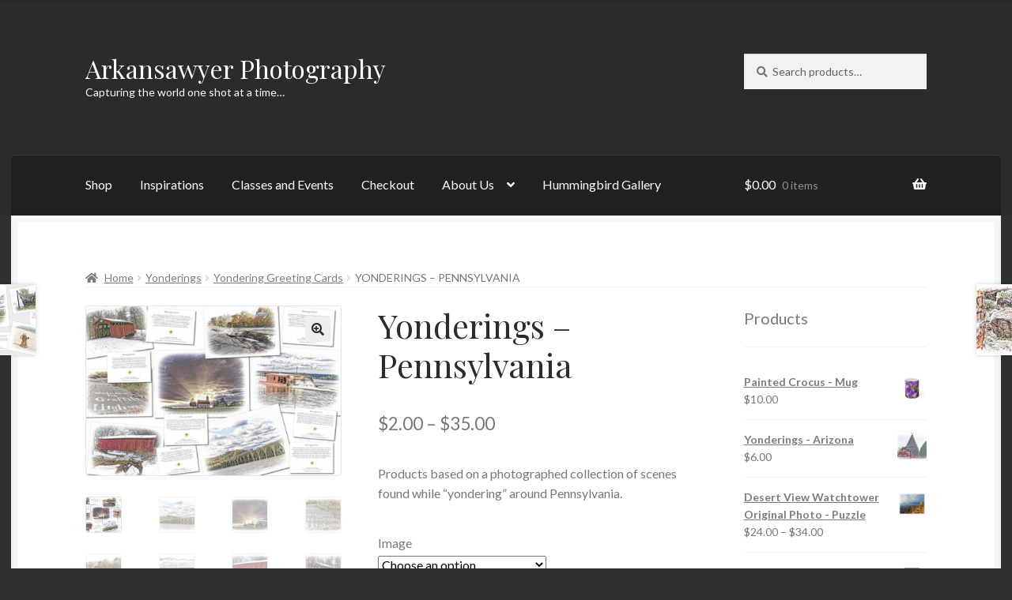

--- FILE ---
content_type: text/html; charset=UTF-8
request_url: https://arkansawyer.org/product/yonderings-pennsylvania/
body_size: 64601
content:
<!doctype html>
<html lang="en-US">
<head>
<meta charset="UTF-8">
<meta name="viewport" content="width=device-width, initial-scale=1">
<link rel="profile" href="https://gmpg.org/xfn/11">
<link rel="pingback" href="https://arkansawyer.org/xmlrpc.php">

<meta name='robots' content='index, follow, max-image-preview:large, max-snippet:-1, max-video-preview:-1' />
<!-- Jetpack Site Verification Tags -->
<meta name="google-site-verification" content="oFl_5rt4tacW1MDb8gNIYJTLwiTJ-zk7JpOn5oM_Fa0" />
<script>window._wca = window._wca || [];</script>

	<!-- This site is optimized with the Yoast SEO plugin v26.8 - https://yoast.com/product/yoast-seo-wordpress/ -->
	<title>Yonderings - Pennsylvania - Arkansawyer Photography</title>
	<meta name="description" content="A collection of prints, greeting cards, and other products based scenese captured during Photographic Yonderings around the state of Pennsylvania." />
	<link rel="canonical" href="https://arkansawyer.org/product/yonderings-pennsylvania/" />
	<meta property="og:locale" content="en_US" />
	<meta property="og:type" content="article" />
	<meta property="og:title" content="Yonderings - Pennsylvania - Arkansawyer Photography" />
	<meta property="og:description" content="A collection of prints, greeting cards, and other products based scenese captured during Photographic Yonderings around the state of Pennsylvania." />
	<meta property="og:url" content="https://arkansawyer.org/product/yonderings-pennsylvania/" />
	<meta property="og:site_name" content="Arkansawyer Photography" />
	<meta property="article:modified_time" content="2025-12-09T19:18:12+00:00" />
	<meta property="og:image" content="https://arkansawyer.org/wp-content/uploads/2022/12/PA_Scattered-1024x683.jpg" />
	<meta property="og:image:width" content="1024" />
	<meta property="og:image:height" content="683" />
	<meta property="og:image:type" content="image/jpeg" />
	<meta name="twitter:card" content="summary_large_image" />
	<meta name="twitter:label1" content="Est. reading time" />
	<meta name="twitter:data1" content="1 minute" />
	<script type="application/ld+json" class="yoast-schema-graph">{"@context":"https://schema.org","@graph":[{"@type":"WebPage","@id":"https://arkansawyer.org/product/yonderings-pennsylvania/","url":"https://arkansawyer.org/product/yonderings-pennsylvania/","name":"Yonderings - Pennsylvania - Arkansawyer Photography","isPartOf":{"@id":"https://arkansawyer.org/#website"},"primaryImageOfPage":{"@id":"https://arkansawyer.org/product/yonderings-pennsylvania/#primaryimage"},"image":{"@id":"https://arkansawyer.org/product/yonderings-pennsylvania/#primaryimage"},"thumbnailUrl":"https://arkansawyer.org/wp-content/uploads/2022/12/PA_Scattered.jpg","datePublished":"2022-12-28T04:05:23+00:00","dateModified":"2025-12-09T19:18:12+00:00","description":"A collection of prints, greeting cards, and other products based scenese captured during Photographic Yonderings around the state of Pennsylvania.","breadcrumb":{"@id":"https://arkansawyer.org/product/yonderings-pennsylvania/#breadcrumb"},"inLanguage":"en-US","potentialAction":[{"@type":"ReadAction","target":["https://arkansawyer.org/product/yonderings-pennsylvania/"]}]},{"@type":"ImageObject","inLanguage":"en-US","@id":"https://arkansawyer.org/product/yonderings-pennsylvania/#primaryimage","url":"https://arkansawyer.org/wp-content/uploads/2022/12/PA_Scattered.jpg","contentUrl":"https://arkansawyer.org/wp-content/uploads/2022/12/PA_Scattered.jpg","width":1875,"height":1250},{"@type":"BreadcrumbList","@id":"https://arkansawyer.org/product/yonderings-pennsylvania/#breadcrumb","itemListElement":[{"@type":"ListItem","position":1,"name":"Home","item":"https://arkansawyer.org/"},{"@type":"ListItem","position":2,"name":"Shop","item":"https://arkansawyer.org/shop/"},{"@type":"ListItem","position":3,"name":"Yonderings &#8211; Pennsylvania"}]},{"@type":"WebSite","@id":"https://arkansawyer.org/#website","url":"https://arkansawyer.org/","name":"Arkansawyer Photography","description":"Capturing the world one shot at a time...","potentialAction":[{"@type":"SearchAction","target":{"@type":"EntryPoint","urlTemplate":"https://arkansawyer.org/?s={search_term_string}"},"query-input":{"@type":"PropertyValueSpecification","valueRequired":true,"valueName":"search_term_string"}}],"inLanguage":"en-US"}]}</script>
	<!-- / Yoast SEO plugin. -->


<script type='application/javascript'  id='pys-version-script'>console.log('PixelYourSite Free version 11.1.5.2');</script>
<link rel='dns-prefetch' href='//www.googletagmanager.com' />
<link rel='dns-prefetch' href='//stats.wp.com' />
<link rel='dns-prefetch' href='//secure.gravatar.com' />
<link rel='dns-prefetch' href='//fonts.googleapis.com' />
<link rel='dns-prefetch' href='//v0.wordpress.com' />
<link rel='dns-prefetch' href='//widgets.wp.com' />
<link rel='dns-prefetch' href='//s0.wp.com' />
<link rel='dns-prefetch' href='//0.gravatar.com' />
<link rel='dns-prefetch' href='//1.gravatar.com' />
<link rel='dns-prefetch' href='//2.gravatar.com' />
<link rel='preconnect' href='//c0.wp.com' />
<link rel="alternate" type="application/rss+xml" title="Arkansawyer Photography &raquo; Feed" href="https://arkansawyer.org/feed/" />
<link rel="alternate" type="application/rss+xml" title="Arkansawyer Photography &raquo; Comments Feed" href="https://arkansawyer.org/comments/feed/" />
<link rel="alternate" type="application/rss+xml" title="Arkansawyer Photography &raquo; Yonderings &#8211; Pennsylvania Comments Feed" href="https://arkansawyer.org/product/yonderings-pennsylvania/feed/" />
<link rel="alternate" title="oEmbed (JSON)" type="application/json+oembed" href="https://arkansawyer.org/wp-json/oembed/1.0/embed?url=https%3A%2F%2Farkansawyer.org%2Fproduct%2Fyonderings-pennsylvania%2F" />
<link rel="alternate" title="oEmbed (XML)" type="text/xml+oembed" href="https://arkansawyer.org/wp-json/oembed/1.0/embed?url=https%3A%2F%2Farkansawyer.org%2Fproduct%2Fyonderings-pennsylvania%2F&#038;format=xml" />
<style id='wp-img-auto-sizes-contain-inline-css'>
img:is([sizes=auto i],[sizes^="auto," i]){contain-intrinsic-size:3000px 1500px}
/*# sourceURL=wp-img-auto-sizes-contain-inline-css */
</style>
<link rel='stylesheet' id='wdp_cart-summary-css' href='https://arkansawyer.org/wp-content/plugins/advanced-dynamic-pricing-for-woocommerce/BaseVersion/assets/css/cart-summary.css?ver=4.10.5' media='all' />
<style id='wp-emoji-styles-inline-css'>

	img.wp-smiley, img.emoji {
		display: inline !important;
		border: none !important;
		box-shadow: none !important;
		height: 1em !important;
		width: 1em !important;
		margin: 0 0.07em !important;
		vertical-align: -0.1em !important;
		background: none !important;
		padding: 0 !important;
	}
/*# sourceURL=wp-emoji-styles-inline-css */
</style>
<style id='wp-block-library-inline-css'>
:root{--wp-block-synced-color:#7a00df;--wp-block-synced-color--rgb:122,0,223;--wp-bound-block-color:var(--wp-block-synced-color);--wp-editor-canvas-background:#ddd;--wp-admin-theme-color:#007cba;--wp-admin-theme-color--rgb:0,124,186;--wp-admin-theme-color-darker-10:#006ba1;--wp-admin-theme-color-darker-10--rgb:0,107,160.5;--wp-admin-theme-color-darker-20:#005a87;--wp-admin-theme-color-darker-20--rgb:0,90,135;--wp-admin-border-width-focus:2px}@media (min-resolution:192dpi){:root{--wp-admin-border-width-focus:1.5px}}.wp-element-button{cursor:pointer}:root .has-very-light-gray-background-color{background-color:#eee}:root .has-very-dark-gray-background-color{background-color:#313131}:root .has-very-light-gray-color{color:#eee}:root .has-very-dark-gray-color{color:#313131}:root .has-vivid-green-cyan-to-vivid-cyan-blue-gradient-background{background:linear-gradient(135deg,#00d084,#0693e3)}:root .has-purple-crush-gradient-background{background:linear-gradient(135deg,#34e2e4,#4721fb 50%,#ab1dfe)}:root .has-hazy-dawn-gradient-background{background:linear-gradient(135deg,#faaca8,#dad0ec)}:root .has-subdued-olive-gradient-background{background:linear-gradient(135deg,#fafae1,#67a671)}:root .has-atomic-cream-gradient-background{background:linear-gradient(135deg,#fdd79a,#004a59)}:root .has-nightshade-gradient-background{background:linear-gradient(135deg,#330968,#31cdcf)}:root .has-midnight-gradient-background{background:linear-gradient(135deg,#020381,#2874fc)}:root{--wp--preset--font-size--normal:16px;--wp--preset--font-size--huge:42px}.has-regular-font-size{font-size:1em}.has-larger-font-size{font-size:2.625em}.has-normal-font-size{font-size:var(--wp--preset--font-size--normal)}.has-huge-font-size{font-size:var(--wp--preset--font-size--huge)}.has-text-align-center{text-align:center}.has-text-align-left{text-align:left}.has-text-align-right{text-align:right}.has-fit-text{white-space:nowrap!important}#end-resizable-editor-section{display:none}.aligncenter{clear:both}.items-justified-left{justify-content:flex-start}.items-justified-center{justify-content:center}.items-justified-right{justify-content:flex-end}.items-justified-space-between{justify-content:space-between}.screen-reader-text{border:0;clip-path:inset(50%);height:1px;margin:-1px;overflow:hidden;padding:0;position:absolute;width:1px;word-wrap:normal!important}.screen-reader-text:focus{background-color:#ddd;clip-path:none;color:#444;display:block;font-size:1em;height:auto;left:5px;line-height:normal;padding:15px 23px 14px;text-decoration:none;top:5px;width:auto;z-index:100000}html :where(.has-border-color){border-style:solid}html :where([style*=border-top-color]){border-top-style:solid}html :where([style*=border-right-color]){border-right-style:solid}html :where([style*=border-bottom-color]){border-bottom-style:solid}html :where([style*=border-left-color]){border-left-style:solid}html :where([style*=border-width]){border-style:solid}html :where([style*=border-top-width]){border-top-style:solid}html :where([style*=border-right-width]){border-right-style:solid}html :where([style*=border-bottom-width]){border-bottom-style:solid}html :where([style*=border-left-width]){border-left-style:solid}html :where(img[class*=wp-image-]){height:auto;max-width:100%}:where(figure){margin:0 0 1em}html :where(.is-position-sticky){--wp-admin--admin-bar--position-offset:var(--wp-admin--admin-bar--height,0px)}@media screen and (max-width:600px){html :where(.is-position-sticky){--wp-admin--admin-bar--position-offset:0px}}

/*# sourceURL=wp-block-library-inline-css */
</style><style id='global-styles-inline-css'>
:root{--wp--preset--aspect-ratio--square: 1;--wp--preset--aspect-ratio--4-3: 4/3;--wp--preset--aspect-ratio--3-4: 3/4;--wp--preset--aspect-ratio--3-2: 3/2;--wp--preset--aspect-ratio--2-3: 2/3;--wp--preset--aspect-ratio--16-9: 16/9;--wp--preset--aspect-ratio--9-16: 9/16;--wp--preset--color--black: #000000;--wp--preset--color--cyan-bluish-gray: #abb8c3;--wp--preset--color--white: #ffffff;--wp--preset--color--pale-pink: #f78da7;--wp--preset--color--vivid-red: #cf2e2e;--wp--preset--color--luminous-vivid-orange: #ff6900;--wp--preset--color--luminous-vivid-amber: #fcb900;--wp--preset--color--light-green-cyan: #7bdcb5;--wp--preset--color--vivid-green-cyan: #00d084;--wp--preset--color--pale-cyan-blue: #8ed1fc;--wp--preset--color--vivid-cyan-blue: #0693e3;--wp--preset--color--vivid-purple: #9b51e0;--wp--preset--gradient--vivid-cyan-blue-to-vivid-purple: linear-gradient(135deg,rgb(6,147,227) 0%,rgb(155,81,224) 100%);--wp--preset--gradient--light-green-cyan-to-vivid-green-cyan: linear-gradient(135deg,rgb(122,220,180) 0%,rgb(0,208,130) 100%);--wp--preset--gradient--luminous-vivid-amber-to-luminous-vivid-orange: linear-gradient(135deg,rgb(252,185,0) 0%,rgb(255,105,0) 100%);--wp--preset--gradient--luminous-vivid-orange-to-vivid-red: linear-gradient(135deg,rgb(255,105,0) 0%,rgb(207,46,46) 100%);--wp--preset--gradient--very-light-gray-to-cyan-bluish-gray: linear-gradient(135deg,rgb(238,238,238) 0%,rgb(169,184,195) 100%);--wp--preset--gradient--cool-to-warm-spectrum: linear-gradient(135deg,rgb(74,234,220) 0%,rgb(151,120,209) 20%,rgb(207,42,186) 40%,rgb(238,44,130) 60%,rgb(251,105,98) 80%,rgb(254,248,76) 100%);--wp--preset--gradient--blush-light-purple: linear-gradient(135deg,rgb(255,206,236) 0%,rgb(152,150,240) 100%);--wp--preset--gradient--blush-bordeaux: linear-gradient(135deg,rgb(254,205,165) 0%,rgb(254,45,45) 50%,rgb(107,0,62) 100%);--wp--preset--gradient--luminous-dusk: linear-gradient(135deg,rgb(255,203,112) 0%,rgb(199,81,192) 50%,rgb(65,88,208) 100%);--wp--preset--gradient--pale-ocean: linear-gradient(135deg,rgb(255,245,203) 0%,rgb(182,227,212) 50%,rgb(51,167,181) 100%);--wp--preset--gradient--electric-grass: linear-gradient(135deg,rgb(202,248,128) 0%,rgb(113,206,126) 100%);--wp--preset--gradient--midnight: linear-gradient(135deg,rgb(2,3,129) 0%,rgb(40,116,252) 100%);--wp--preset--font-size--small: 14px;--wp--preset--font-size--medium: 23px;--wp--preset--font-size--large: 26px;--wp--preset--font-size--x-large: 42px;--wp--preset--font-size--normal: 16px;--wp--preset--font-size--huge: 37px;--wp--preset--spacing--20: 0.44rem;--wp--preset--spacing--30: 0.67rem;--wp--preset--spacing--40: 1rem;--wp--preset--spacing--50: 1.5rem;--wp--preset--spacing--60: 2.25rem;--wp--preset--spacing--70: 3.38rem;--wp--preset--spacing--80: 5.06rem;--wp--preset--shadow--natural: 6px 6px 9px rgba(0, 0, 0, 0.2);--wp--preset--shadow--deep: 12px 12px 50px rgba(0, 0, 0, 0.4);--wp--preset--shadow--sharp: 6px 6px 0px rgba(0, 0, 0, 0.2);--wp--preset--shadow--outlined: 6px 6px 0px -3px rgb(255, 255, 255), 6px 6px rgb(0, 0, 0);--wp--preset--shadow--crisp: 6px 6px 0px rgb(0, 0, 0);}:root :where(.is-layout-flow) > :first-child{margin-block-start: 0;}:root :where(.is-layout-flow) > :last-child{margin-block-end: 0;}:root :where(.is-layout-flow) > *{margin-block-start: 24px;margin-block-end: 0;}:root :where(.is-layout-constrained) > :first-child{margin-block-start: 0;}:root :where(.is-layout-constrained) > :last-child{margin-block-end: 0;}:root :where(.is-layout-constrained) > *{margin-block-start: 24px;margin-block-end: 0;}:root :where(.is-layout-flex){gap: 24px;}:root :where(.is-layout-grid){gap: 24px;}body .is-layout-flex{display: flex;}.is-layout-flex{flex-wrap: wrap;align-items: center;}.is-layout-flex > :is(*, div){margin: 0;}body .is-layout-grid{display: grid;}.is-layout-grid > :is(*, div){margin: 0;}.has-black-color{color: var(--wp--preset--color--black) !important;}.has-cyan-bluish-gray-color{color: var(--wp--preset--color--cyan-bluish-gray) !important;}.has-white-color{color: var(--wp--preset--color--white) !important;}.has-pale-pink-color{color: var(--wp--preset--color--pale-pink) !important;}.has-vivid-red-color{color: var(--wp--preset--color--vivid-red) !important;}.has-luminous-vivid-orange-color{color: var(--wp--preset--color--luminous-vivid-orange) !important;}.has-luminous-vivid-amber-color{color: var(--wp--preset--color--luminous-vivid-amber) !important;}.has-light-green-cyan-color{color: var(--wp--preset--color--light-green-cyan) !important;}.has-vivid-green-cyan-color{color: var(--wp--preset--color--vivid-green-cyan) !important;}.has-pale-cyan-blue-color{color: var(--wp--preset--color--pale-cyan-blue) !important;}.has-vivid-cyan-blue-color{color: var(--wp--preset--color--vivid-cyan-blue) !important;}.has-vivid-purple-color{color: var(--wp--preset--color--vivid-purple) !important;}.has-black-background-color{background-color: var(--wp--preset--color--black) !important;}.has-cyan-bluish-gray-background-color{background-color: var(--wp--preset--color--cyan-bluish-gray) !important;}.has-white-background-color{background-color: var(--wp--preset--color--white) !important;}.has-pale-pink-background-color{background-color: var(--wp--preset--color--pale-pink) !important;}.has-vivid-red-background-color{background-color: var(--wp--preset--color--vivid-red) !important;}.has-luminous-vivid-orange-background-color{background-color: var(--wp--preset--color--luminous-vivid-orange) !important;}.has-luminous-vivid-amber-background-color{background-color: var(--wp--preset--color--luminous-vivid-amber) !important;}.has-light-green-cyan-background-color{background-color: var(--wp--preset--color--light-green-cyan) !important;}.has-vivid-green-cyan-background-color{background-color: var(--wp--preset--color--vivid-green-cyan) !important;}.has-pale-cyan-blue-background-color{background-color: var(--wp--preset--color--pale-cyan-blue) !important;}.has-vivid-cyan-blue-background-color{background-color: var(--wp--preset--color--vivid-cyan-blue) !important;}.has-vivid-purple-background-color{background-color: var(--wp--preset--color--vivid-purple) !important;}.has-black-border-color{border-color: var(--wp--preset--color--black) !important;}.has-cyan-bluish-gray-border-color{border-color: var(--wp--preset--color--cyan-bluish-gray) !important;}.has-white-border-color{border-color: var(--wp--preset--color--white) !important;}.has-pale-pink-border-color{border-color: var(--wp--preset--color--pale-pink) !important;}.has-vivid-red-border-color{border-color: var(--wp--preset--color--vivid-red) !important;}.has-luminous-vivid-orange-border-color{border-color: var(--wp--preset--color--luminous-vivid-orange) !important;}.has-luminous-vivid-amber-border-color{border-color: var(--wp--preset--color--luminous-vivid-amber) !important;}.has-light-green-cyan-border-color{border-color: var(--wp--preset--color--light-green-cyan) !important;}.has-vivid-green-cyan-border-color{border-color: var(--wp--preset--color--vivid-green-cyan) !important;}.has-pale-cyan-blue-border-color{border-color: var(--wp--preset--color--pale-cyan-blue) !important;}.has-vivid-cyan-blue-border-color{border-color: var(--wp--preset--color--vivid-cyan-blue) !important;}.has-vivid-purple-border-color{border-color: var(--wp--preset--color--vivid-purple) !important;}.has-vivid-cyan-blue-to-vivid-purple-gradient-background{background: var(--wp--preset--gradient--vivid-cyan-blue-to-vivid-purple) !important;}.has-light-green-cyan-to-vivid-green-cyan-gradient-background{background: var(--wp--preset--gradient--light-green-cyan-to-vivid-green-cyan) !important;}.has-luminous-vivid-amber-to-luminous-vivid-orange-gradient-background{background: var(--wp--preset--gradient--luminous-vivid-amber-to-luminous-vivid-orange) !important;}.has-luminous-vivid-orange-to-vivid-red-gradient-background{background: var(--wp--preset--gradient--luminous-vivid-orange-to-vivid-red) !important;}.has-very-light-gray-to-cyan-bluish-gray-gradient-background{background: var(--wp--preset--gradient--very-light-gray-to-cyan-bluish-gray) !important;}.has-cool-to-warm-spectrum-gradient-background{background: var(--wp--preset--gradient--cool-to-warm-spectrum) !important;}.has-blush-light-purple-gradient-background{background: var(--wp--preset--gradient--blush-light-purple) !important;}.has-blush-bordeaux-gradient-background{background: var(--wp--preset--gradient--blush-bordeaux) !important;}.has-luminous-dusk-gradient-background{background: var(--wp--preset--gradient--luminous-dusk) !important;}.has-pale-ocean-gradient-background{background: var(--wp--preset--gradient--pale-ocean) !important;}.has-electric-grass-gradient-background{background: var(--wp--preset--gradient--electric-grass) !important;}.has-midnight-gradient-background{background: var(--wp--preset--gradient--midnight) !important;}.has-small-font-size{font-size: var(--wp--preset--font-size--small) !important;}.has-medium-font-size{font-size: var(--wp--preset--font-size--medium) !important;}.has-large-font-size{font-size: var(--wp--preset--font-size--large) !important;}.has-x-large-font-size{font-size: var(--wp--preset--font-size--x-large) !important;}
/*# sourceURL=global-styles-inline-css */
</style>

<style id='classic-theme-styles-inline-css'>
/*! This file is auto-generated */
.wp-block-button__link{color:#fff;background-color:#32373c;border-radius:9999px;box-shadow:none;text-decoration:none;padding:calc(.667em + 2px) calc(1.333em + 2px);font-size:1.125em}.wp-block-file__button{background:#32373c;color:#fff;text-decoration:none}
/*# sourceURL=/wp-includes/css/classic-themes.min.css */
</style>
<link rel='stylesheet' id='storefront-gutenberg-blocks-css' href='https://arkansawyer.org/wp-content/themes/storefront/assets/css/base/gutenberg-blocks.css?ver=4.6.2' media='all' />
<style id='storefront-gutenberg-blocks-inline-css'>

				.wp-block-button__link:not(.has-text-color) {
					color: #2b2b2b;
				}

				.wp-block-button__link:not(.has-text-color):hover,
				.wp-block-button__link:not(.has-text-color):focus,
				.wp-block-button__link:not(.has-text-color):active {
					color: #2b2b2b;
				}

				.wp-block-button__link:not(.has-background) {
					background-color: #eeeeee;
				}

				.wp-block-button__link:not(.has-background):hover,
				.wp-block-button__link:not(.has-background):focus,
				.wp-block-button__link:not(.has-background):active {
					border-color: #d5d5d5;
					background-color: #d5d5d5;
				}

				.wc-block-grid__products .wc-block-grid__product .wp-block-button__link {
					background-color: #eeeeee;
					border-color: #eeeeee;
					color: #2b2b2b;
				}

				.wp-block-quote footer,
				.wp-block-quote cite,
				.wp-block-quote__citation {
					color: #777777;
				}

				.wp-block-pullquote cite,
				.wp-block-pullquote footer,
				.wp-block-pullquote__citation {
					color: #777777;
				}

				.wp-block-image figcaption {
					color: #777777;
				}

				.wp-block-separator.is-style-dots::before {
					color: #2b2b2b;
				}

				.wp-block-file a.wp-block-file__button {
					color: #2b2b2b;
					background-color: #eeeeee;
					border-color: #eeeeee;
				}

				.wp-block-file a.wp-block-file__button:hover,
				.wp-block-file a.wp-block-file__button:focus,
				.wp-block-file a.wp-block-file__button:active {
					color: #2b2b2b;
					background-color: #d5d5d5;
				}

				.wp-block-code,
				.wp-block-preformatted pre {
					color: #777777;
				}

				.wp-block-table:not( .has-background ):not( .is-style-stripes ) tbody tr:nth-child(2n) td {
					background-color: #2e2e2e;
				}

				.wp-block-cover .wp-block-cover__inner-container h1:not(.has-text-color),
				.wp-block-cover .wp-block-cover__inner-container h2:not(.has-text-color),
				.wp-block-cover .wp-block-cover__inner-container h3:not(.has-text-color),
				.wp-block-cover .wp-block-cover__inner-container h4:not(.has-text-color),
				.wp-block-cover .wp-block-cover__inner-container h5:not(.has-text-color),
				.wp-block-cover .wp-block-cover__inner-container h6:not(.has-text-color) {
					color: #000000;
				}

				div.wc-block-components-price-slider__range-input-progress,
				.rtl .wc-block-components-price-slider__range-input-progress {
					--range-color: #7c7235;
				}

				/* Target only IE11 */
				@media all and (-ms-high-contrast: none), (-ms-high-contrast: active) {
					.wc-block-components-price-slider__range-input-progress {
						background: #7c7235;
					}
				}

				.wc-block-components-button:not(.is-link) {
					background-color: #7c7235;
					color: #ffffff;
				}

				.wc-block-components-button:not(.is-link):hover,
				.wc-block-components-button:not(.is-link):focus,
				.wc-block-components-button:not(.is-link):active {
					background-color: #63591c;
					color: #ffffff;
				}

				.wc-block-components-button:not(.is-link):disabled {
					background-color: #7c7235;
					color: #ffffff;
				}

				.wc-block-cart__submit-container {
					background-color: #303030;
				}

				.wc-block-cart__submit-container::before {
					color: rgba(118,118,118,0.5);
				}

				.wc-block-components-order-summary-item__quantity {
					background-color: #303030;
					border-color: #777777;
					box-shadow: 0 0 0 2px #303030;
					color: #777777;
				}
			
/*# sourceURL=storefront-gutenberg-blocks-inline-css */
</style>
<link rel='stylesheet' id='photoswipe-css' href='https://c0.wp.com/p/woocommerce/10.4.3/assets/css/photoswipe/photoswipe.min.css' media='all' />
<link rel='stylesheet' id='photoswipe-default-skin-css' href='https://c0.wp.com/p/woocommerce/10.4.3/assets/css/photoswipe/default-skin/default-skin.min.css' media='all' />
<style id='woocommerce-inline-inline-css'>
.woocommerce form .form-row .required { visibility: visible; }
/*# sourceURL=woocommerce-inline-inline-css */
</style>
<link rel='stylesheet' id='storefront-style-css' href='https://arkansawyer.org/wp-content/themes/storefront/style.css?ver=6.9' media='all' />
<style id='storefront-style-inline-css'>

			.main-navigation ul li a,
			.site-title a,
			ul.menu li a,
			.site-branding h1 a,
			button.menu-toggle,
			button.menu-toggle:hover,
			.handheld-navigation .dropdown-toggle {
				color: #ffffff;
			}

			button.menu-toggle,
			button.menu-toggle:hover {
				border-color: #ffffff;
			}

			.main-navigation ul li a:hover,
			.main-navigation ul li:hover > a,
			.site-title a:hover,
			.site-header ul.menu li.current-menu-item > a {
				color: #ffffff;
			}

			table:not( .has-background ) th {
				background-color: #292929;
			}

			table:not( .has-background ) tbody td {
				background-color: #2e2e2e;
			}

			table:not( .has-background ) tbody tr:nth-child(2n) td,
			fieldset,
			fieldset legend {
				background-color: #2c2c2c;
			}

			.site-header,
			.secondary-navigation ul ul,
			.main-navigation ul.menu > li.menu-item-has-children:after,
			.secondary-navigation ul.menu ul,
			.storefront-handheld-footer-bar,
			.storefront-handheld-footer-bar ul li > a,
			.storefront-handheld-footer-bar ul li.search .site-search,
			button.menu-toggle,
			button.menu-toggle:hover {
				background-color: #2b2b2b;
			}

			p.site-description,
			.site-header,
			.storefront-handheld-footer-bar {
				color: #ffffff;
			}

			button.menu-toggle:after,
			button.menu-toggle:before,
			button.menu-toggle span:before {
				background-color: #ffffff;
			}

			h1, h2, h3, h4, h5, h6, .wc-block-grid__product-title {
				color: #2b2b2b;
			}

			.widget h1 {
				border-bottom-color: #2b2b2b;
			}

			body,
			.secondary-navigation a {
				color: #777777;
			}

			.widget-area .widget a,
			.hentry .entry-header .posted-on a,
			.hentry .entry-header .post-author a,
			.hentry .entry-header .post-comments a,
			.hentry .entry-header .byline a {
				color: #7c7c7c;
			}

			a {
				color: #7c7235;
			}

			a:focus,
			button:focus,
			.button.alt:focus,
			input:focus,
			textarea:focus,
			input[type="button"]:focus,
			input[type="reset"]:focus,
			input[type="submit"]:focus,
			input[type="email"]:focus,
			input[type="tel"]:focus,
			input[type="url"]:focus,
			input[type="password"]:focus,
			input[type="search"]:focus {
				outline-color: #7c7235;
			}

			button, input[type="button"], input[type="reset"], input[type="submit"], .button, .widget a.button {
				background-color: #eeeeee;
				border-color: #eeeeee;
				color: #2b2b2b;
			}

			button:hover, input[type="button"]:hover, input[type="reset"]:hover, input[type="submit"]:hover, .button:hover, .widget a.button:hover {
				background-color: #d5d5d5;
				border-color: #d5d5d5;
				color: #2b2b2b;
			}

			button.alt, input[type="button"].alt, input[type="reset"].alt, input[type="submit"].alt, .button.alt, .widget-area .widget a.button.alt {
				background-color: #7c7235;
				border-color: #7c7235;
				color: #ffffff;
			}

			button.alt:hover, input[type="button"].alt:hover, input[type="reset"].alt:hover, input[type="submit"].alt:hover, .button.alt:hover, .widget-area .widget a.button.alt:hover {
				background-color: #63591c;
				border-color: #63591c;
				color: #ffffff;
			}

			.pagination .page-numbers li .page-numbers.current {
				background-color: #171717;
				color: #6d6d6d;
			}

			#comments .comment-list .comment-content .comment-text {
				background-color: #292929;
			}

			.site-footer {
				background-color: #2b2b2b;
				color: #777777;
			}

			.site-footer a:not(.button):not(.components-button) {
				color: #111111;
			}

			.site-footer .storefront-handheld-footer-bar a:not(.button):not(.components-button) {
				color: #ffffff;
			}

			.site-footer h1, .site-footer h2, .site-footer h3, .site-footer h4, .site-footer h5, .site-footer h6, .site-footer .widget .widget-title, .site-footer .widget .widgettitle {
				color: #2b2b2b;
			}

			.page-template-template-homepage.has-post-thumbnail .type-page.has-post-thumbnail .entry-title {
				color: #000000;
			}

			.page-template-template-homepage.has-post-thumbnail .type-page.has-post-thumbnail .entry-content {
				color: #000000;
			}

			@media screen and ( min-width: 768px ) {
				.secondary-navigation ul.menu a:hover {
					color: #ffffff;
				}

				.secondary-navigation ul.menu a {
					color: #ffffff;
				}

				.main-navigation ul.menu ul.sub-menu,
				.main-navigation ul.nav-menu ul.children {
					background-color: #1c1c1c;
				}

				.site-header {
					border-bottom-color: #1c1c1c;
				}
			}
/*# sourceURL=storefront-style-inline-css */
</style>
<link rel='stylesheet' id='storefront-icons-css' href='https://arkansawyer.org/wp-content/themes/storefront/assets/css/base/icons.css?ver=4.6.2' media='all' />
<link rel='stylesheet' id='storefront-fonts-css' href='https://fonts.googleapis.com/css?family=Source+Sans+Pro%3A400%2C300%2C300italic%2C400italic%2C600%2C700%2C900&#038;subset=latin%2Clatin-ext&#038;ver=4.6.2' media='all' />
<link rel='stylesheet' id='storefront-jetpack-widgets-css' href='https://arkansawyer.org/wp-content/themes/storefront/assets/css/jetpack/widgets.css?ver=4.6.2' media='all' />
<link rel='stylesheet' id='jetpack_likes-css' href='https://c0.wp.com/p/jetpack/15.4/modules/likes/style.css' media='all' />
<link rel='stylesheet' id='pwb-styles-frontend-css' href='https://arkansawyer.org/wp-content/plugins/perfect-woocommerce-brands/build/frontend/css/style.css?ver=3.6.8' media='all' />
<link rel='stylesheet' id='storefront-woocommerce-style-css' href='https://arkansawyer.org/wp-content/themes/storefront/assets/css/woocommerce/woocommerce.css?ver=4.6.2' media='all' />
<style id='storefront-woocommerce-style-inline-css'>
@font-face {
				font-family: star;
				src: url(https://arkansawyer.org/wp-content/plugins/woocommerce/assets/fonts/star.eot);
				src:
					url(https://arkansawyer.org/wp-content/plugins/woocommerce/assets/fonts/star.eot?#iefix) format("embedded-opentype"),
					url(https://arkansawyer.org/wp-content/plugins/woocommerce/assets/fonts/star.woff) format("woff"),
					url(https://arkansawyer.org/wp-content/plugins/woocommerce/assets/fonts/star.ttf) format("truetype"),
					url(https://arkansawyer.org/wp-content/plugins/woocommerce/assets/fonts/star.svg#star) format("svg");
				font-weight: 400;
				font-style: normal;
			}
			@font-face {
				font-family: WooCommerce;
				src: url(https://arkansawyer.org/wp-content/plugins/woocommerce/assets/fonts/WooCommerce.eot);
				src:
					url(https://arkansawyer.org/wp-content/plugins/woocommerce/assets/fonts/WooCommerce.eot?#iefix) format("embedded-opentype"),
					url(https://arkansawyer.org/wp-content/plugins/woocommerce/assets/fonts/WooCommerce.woff) format("woff"),
					url(https://arkansawyer.org/wp-content/plugins/woocommerce/assets/fonts/WooCommerce.ttf) format("truetype"),
					url(https://arkansawyer.org/wp-content/plugins/woocommerce/assets/fonts/WooCommerce.svg#WooCommerce) format("svg");
				font-weight: 400;
				font-style: normal;
			}

			a.cart-contents,
			.site-header-cart .widget_shopping_cart a {
				color: #ffffff;
			}

			a.cart-contents:hover,
			.site-header-cart .widget_shopping_cart a:hover,
			.site-header-cart:hover > li > a {
				color: #ffffff;
			}

			table.cart td.product-remove,
			table.cart td.actions {
				border-top-color: #303030;
			}

			.storefront-handheld-footer-bar ul li.cart .count {
				background-color: #ffffff;
				color: #2b2b2b;
				border-color: #2b2b2b;
			}

			.woocommerce-tabs ul.tabs li.active a,
			ul.products li.product .price,
			.onsale,
			.wc-block-grid__product-onsale,
			.widget_search form:before,
			.widget_product_search form:before {
				color: #777777;
			}

			.woocommerce-breadcrumb a,
			a.woocommerce-review-link,
			.product_meta a {
				color: #7c7c7c;
			}

			.wc-block-grid__product-onsale,
			.onsale {
				border-color: #777777;
			}

			.star-rating span:before,
			.quantity .plus, .quantity .minus,
			p.stars a:hover:after,
			p.stars a:after,
			.star-rating span:before,
			#payment .payment_methods li input[type=radio]:first-child:checked+label:before {
				color: #7c7235;
			}

			.widget_price_filter .ui-slider .ui-slider-range,
			.widget_price_filter .ui-slider .ui-slider-handle {
				background-color: #7c7235;
			}

			.order_details {
				background-color: #292929;
			}

			.order_details > li {
				border-bottom: 1px dotted #141414;
			}

			.order_details:before,
			.order_details:after {
				background: -webkit-linear-gradient(transparent 0,transparent 0),-webkit-linear-gradient(135deg,#292929 33.33%,transparent 33.33%),-webkit-linear-gradient(45deg,#292929 33.33%,transparent 33.33%)
			}

			#order_review {
				background-color: #303030;
			}

			#payment .payment_methods > li .payment_box,
			#payment .place-order {
				background-color: #2b2b2b;
			}

			#payment .payment_methods > li:not(.woocommerce-notice) {
				background-color: #262626;
			}

			#payment .payment_methods > li:not(.woocommerce-notice):hover {
				background-color: #212121;
			}

			.woocommerce-pagination .page-numbers li .page-numbers.current {
				background-color: #171717;
				color: #6d6d6d;
			}

			.wc-block-grid__product-onsale,
			.onsale,
			.woocommerce-pagination .page-numbers li .page-numbers:not(.current) {
				color: #777777;
			}

			p.stars a:before,
			p.stars a:hover~a:before,
			p.stars.selected a.active~a:before {
				color: #777777;
			}

			p.stars.selected a.active:before,
			p.stars:hover a:before,
			p.stars.selected a:not(.active):before,
			p.stars.selected a.active:before {
				color: #7c7235;
			}

			.single-product div.product .woocommerce-product-gallery .woocommerce-product-gallery__trigger {
				background-color: #eeeeee;
				color: #2b2b2b;
			}

			.single-product div.product .woocommerce-product-gallery .woocommerce-product-gallery__trigger:hover {
				background-color: #d5d5d5;
				border-color: #d5d5d5;
				color: #2b2b2b;
			}

			.button.added_to_cart:focus,
			.button.wc-forward:focus {
				outline-color: #7c7235;
			}

			.added_to_cart,
			.site-header-cart .widget_shopping_cart a.button,
			.wc-block-grid__products .wc-block-grid__product .wp-block-button__link {
				background-color: #eeeeee;
				border-color: #eeeeee;
				color: #2b2b2b;
			}

			.added_to_cart:hover,
			.site-header-cart .widget_shopping_cart a.button:hover,
			.wc-block-grid__products .wc-block-grid__product .wp-block-button__link:hover {
				background-color: #d5d5d5;
				border-color: #d5d5d5;
				color: #2b2b2b;
			}

			.added_to_cart.alt, .added_to_cart, .widget a.button.checkout {
				background-color: #7c7235;
				border-color: #7c7235;
				color: #ffffff;
			}

			.added_to_cart.alt:hover, .added_to_cart:hover, .widget a.button.checkout:hover {
				background-color: #63591c;
				border-color: #63591c;
				color: #ffffff;
			}

			.button.loading {
				color: #eeeeee;
			}

			.button.loading:hover {
				background-color: #eeeeee;
			}

			.button.loading:after {
				color: #2b2b2b;
			}

			@media screen and ( min-width: 768px ) {
				.site-header-cart .widget_shopping_cart,
				.site-header .product_list_widget li .quantity {
					color: #ffffff;
				}

				.site-header-cart .widget_shopping_cart .buttons,
				.site-header-cart .widget_shopping_cart .total {
					background-color: #212121;
				}

				.site-header-cart .widget_shopping_cart {
					background-color: #1c1c1c;
				}
			}
				.storefront-product-pagination a {
					color: #777777;
					background-color: #303030;
				}
				.storefront-sticky-add-to-cart {
					color: #777777;
					background-color: #303030;
				}

				.storefront-sticky-add-to-cart a:not(.button) {
					color: #ffffff;
				}
/*# sourceURL=storefront-woocommerce-style-inline-css */
</style>
<link rel='stylesheet' id='storefront-child-style-css' href='https://arkansawyer.org/wp-content/themes/boutique/style.css?ver=2.0.17' media='all' />
<style id='storefront-child-style-inline-css'>

			.main-navigation ul.menu > li > ul,
			.main-navigation ul.menu ul,
			.site-header-cart .widget_shopping_cart {
				background: #212121;
			}

			table th {
				background-color: #f8f8f8;
			}

			table tbody td,
			table.wp-block-table:not( .is-style-stripes ) tbody tr:nth-child(2n) td {
				background-color: #fdfdfd;
			}

			table tbody tr:nth-child(2n) td,
			table.wp-block-table.is-style-stripes tbody tr:nth-child(2n) td {
				background-color: #fbfbfb;
			}

			#order_review, #payment .payment_methods li .payment_box,
			#payment .place-order {
				background-color: #fafafa;
			}

			#payment .payment_methods li,
			#payment .payment_methods li:hover {
				background-color: #fff;
			}

			@media screen and (min-width: 768px) {
				.boutique-primary-navigation,
				.main-navigation ul.menu ul,
				.main-navigation ul.nav-menu ul,
				.main-navigation .smm-mega-menu,
				.sticky-wrapper,
				.sd-sticky-navigation,
				.sd-sticky-navigation:before,
				.sd-sticky-navigation:after {
					background: #212121 !important;
				}
			}

			.main-navigation ul li.smm-active li ul.products li.product h3 {
				color: #ffffff;
			}
/*# sourceURL=storefront-child-style-inline-css */
</style>
<link rel='stylesheet' id='lato-css' href='//fonts.googleapis.com/css?family=Lato%3A400%2C700%2C400italic&#038;ver=6.9' media='all' />
<link rel='stylesheet' id='playfair-display-css' href='//fonts.googleapis.com/css?family=Playfair+Display%3A400%2C700%2C400italic%2C700italic&#038;ver=6.9' media='all' />
<link rel='stylesheet' id='storefront-woocommerce-brands-style-css' href='https://arkansawyer.org/wp-content/themes/storefront/assets/css/woocommerce/extensions/brands.css?ver=4.6.2' media='all' />
<link rel='stylesheet' id='sharedaddy-css' href='https://c0.wp.com/p/jetpack/15.4/modules/sharedaddy/sharing.css' media='all' />
<link rel='stylesheet' id='social-logos-css' href='https://c0.wp.com/p/jetpack/15.4/_inc/social-logos/social-logos.min.css' media='all' />
<link rel='stylesheet' id='wdp_pricing-table-css' href='https://arkansawyer.org/wp-content/plugins/advanced-dynamic-pricing-for-woocommerce/BaseVersion/assets/css/pricing-table.css?ver=4.10.5' media='all' />
<link rel='stylesheet' id='wdp_deals-table-css' href='https://arkansawyer.org/wp-content/plugins/advanced-dynamic-pricing-for-woocommerce/BaseVersion/assets/css/deals-table.css?ver=4.10.5' media='all' />
<script id="woocommerce-google-analytics-integration-gtag-js-after">
/* Google Analytics for WooCommerce (gtag.js) */
					window.dataLayer = window.dataLayer || [];
					function gtag(){dataLayer.push(arguments);}
					// Set up default consent state.
					for ( const mode of [{"analytics_storage":"denied","ad_storage":"denied","ad_user_data":"denied","ad_personalization":"denied","region":["AT","BE","BG","HR","CY","CZ","DK","EE","FI","FR","DE","GR","HU","IS","IE","IT","LV","LI","LT","LU","MT","NL","NO","PL","PT","RO","SK","SI","ES","SE","GB","CH"]}] || [] ) {
						gtag( "consent", "default", { "wait_for_update": 500, ...mode } );
					}
					gtag("js", new Date());
					gtag("set", "developer_id.dOGY3NW", true);
					gtag("config", "G-Q2V09D8DB2", {"track_404":true,"allow_google_signals":true,"logged_in":false,"linker":{"domains":[],"allow_incoming":false},"custom_map":{"dimension1":"logged_in"}});
//# sourceURL=woocommerce-google-analytics-integration-gtag-js-after
</script>
<script id="jquery-core-js-extra">
var pysFacebookRest = {"restApiUrl":"https://arkansawyer.org/wp-json/pys-facebook/v1/event","debug":""};
//# sourceURL=jquery-core-js-extra
</script>
<script src="https://c0.wp.com/c/6.9/wp-includes/js/jquery/jquery.min.js" id="jquery-core-js"></script>
<script src="https://c0.wp.com/c/6.9/wp-includes/js/jquery/jquery-migrate.min.js" id="jquery-migrate-js"></script>
<script src="https://c0.wp.com/p/woocommerce/10.4.3/assets/js/jquery-blockui/jquery.blockUI.min.js" id="wc-jquery-blockui-js" defer data-wp-strategy="defer"></script>
<script id="wc-add-to-cart-js-extra">
var wc_add_to_cart_params = {"ajax_url":"/wp-admin/admin-ajax.php","wc_ajax_url":"/?wc-ajax=%%endpoint%%","i18n_view_cart":"View cart","cart_url":"https://arkansawyer.org/checkout/cart/","is_cart":"","cart_redirect_after_add":"no"};
//# sourceURL=wc-add-to-cart-js-extra
</script>
<script src="https://c0.wp.com/p/woocommerce/10.4.3/assets/js/frontend/add-to-cart.min.js" id="wc-add-to-cart-js" defer data-wp-strategy="defer"></script>
<script src="https://c0.wp.com/p/woocommerce/10.4.3/assets/js/zoom/jquery.zoom.min.js" id="wc-zoom-js" defer data-wp-strategy="defer"></script>
<script src="https://c0.wp.com/p/woocommerce/10.4.3/assets/js/flexslider/jquery.flexslider.min.js" id="wc-flexslider-js" defer data-wp-strategy="defer"></script>
<script src="https://c0.wp.com/p/woocommerce/10.4.3/assets/js/photoswipe/photoswipe.min.js" id="wc-photoswipe-js" defer data-wp-strategy="defer"></script>
<script src="https://c0.wp.com/p/woocommerce/10.4.3/assets/js/photoswipe/photoswipe-ui-default.min.js" id="wc-photoswipe-ui-default-js" defer data-wp-strategy="defer"></script>
<script id="wc-single-product-js-extra">
var wc_single_product_params = {"i18n_required_rating_text":"Please select a rating","i18n_rating_options":["1 of 5 stars","2 of 5 stars","3 of 5 stars","4 of 5 stars","5 of 5 stars"],"i18n_product_gallery_trigger_text":"View full-screen image gallery","review_rating_required":"yes","flexslider":{"rtl":false,"animation":"slide","smoothHeight":true,"directionNav":false,"controlNav":"thumbnails","slideshow":false,"animationSpeed":500,"animationLoop":false,"allowOneSlide":false},"zoom_enabled":"1","zoom_options":[],"photoswipe_enabled":"1","photoswipe_options":{"shareEl":false,"closeOnScroll":false,"history":false,"hideAnimationDuration":0,"showAnimationDuration":0},"flexslider_enabled":"1"};
//# sourceURL=wc-single-product-js-extra
</script>
<script src="https://c0.wp.com/p/woocommerce/10.4.3/assets/js/frontend/single-product.min.js" id="wc-single-product-js" defer data-wp-strategy="defer"></script>
<script src="https://c0.wp.com/p/woocommerce/10.4.3/assets/js/js-cookie/js.cookie.min.js" id="wc-js-cookie-js" defer data-wp-strategy="defer"></script>
<script id="woocommerce-js-extra">
var woocommerce_params = {"ajax_url":"/wp-admin/admin-ajax.php","wc_ajax_url":"/?wc-ajax=%%endpoint%%","i18n_password_show":"Show password","i18n_password_hide":"Hide password"};
//# sourceURL=woocommerce-js-extra
</script>
<script src="https://c0.wp.com/p/woocommerce/10.4.3/assets/js/frontend/woocommerce.min.js" id="woocommerce-js" defer data-wp-strategy="defer"></script>
<script id="WCPAY_ASSETS-js-extra">
var wcpayAssets = {"url":"https://arkansawyer.org/wp-content/plugins/woocommerce-payments/dist/"};
//# sourceURL=WCPAY_ASSETS-js-extra
</script>
<script id="wc-cart-fragments-js-extra">
var wc_cart_fragments_params = {"ajax_url":"/wp-admin/admin-ajax.php","wc_ajax_url":"/?wc-ajax=%%endpoint%%","cart_hash_key":"wc_cart_hash_2b24a04362ae1a4318f38bfb1cffd1b8","fragment_name":"wc_fragments_2b24a04362ae1a4318f38bfb1cffd1b8","request_timeout":"5000"};
//# sourceURL=wc-cart-fragments-js-extra
</script>
<script src="https://c0.wp.com/p/woocommerce/10.4.3/assets/js/frontend/cart-fragments.min.js" id="wc-cart-fragments-js" defer data-wp-strategy="defer"></script>
<script src="https://stats.wp.com/s-202604.js" id="woocommerce-analytics-js" defer data-wp-strategy="defer"></script>
<script src="https://arkansawyer.org/wp-content/plugins/pixelyoursite/dist/scripts/jquery.bind-first-0.2.3.min.js?ver=0.2.3" id="jquery-bind-first-js"></script>
<script src="https://arkansawyer.org/wp-content/plugins/pixelyoursite/dist/scripts/js.cookie-2.1.3.min.js?ver=2.1.3" id="js-cookie-pys-js"></script>
<script src="https://arkansawyer.org/wp-content/plugins/pixelyoursite/dist/scripts/tld.min.js?ver=2.3.1" id="js-tld-js"></script>
<script id="pys-js-extra">
var pysOptions = {"staticEvents":{"facebook":{"woo_view_content":[{"delay":0,"type":"static","name":"ViewContent","pixelIds":["898225398011480"],"eventID":"568ce4b4-3de7-465a-bd28-a00b022593d0","params":{"content_ids":["wc_post_id_11450"],"content_type":"product_group","content_name":"Yonderings - Pennsylvania","category_name":"Yonderings, Yondering Greeting Cards","value":"2","currency":"USD","product_price":"2","page_title":"Yonderings - Pennsylvania","post_type":"product","post_id":11450,"plugin":"PixelYourSite","user_role":"guest","event_url":"arkansawyer.org/product/yonderings-pennsylvania/"},"e_id":"woo_view_content","ids":[],"hasTimeWindow":false,"timeWindow":0,"woo_order":"","edd_order":""}],"init_event":[{"delay":0,"type":"static","ajaxFire":false,"name":"PageView","pixelIds":["898225398011480"],"eventID":"2dbd831f-23fb-4a4b-939d-ebbafc4c5de1","params":{"page_title":"Yonderings - Pennsylvania","post_type":"product","post_id":11450,"plugin":"PixelYourSite","user_role":"guest","event_url":"arkansawyer.org/product/yonderings-pennsylvania/"},"e_id":"init_event","ids":[],"hasTimeWindow":false,"timeWindow":0,"woo_order":"","edd_order":""}]}},"dynamicEvents":{"automatic_event_form":{"facebook":{"delay":0,"type":"dyn","name":"Form","pixelIds":["898225398011480"],"eventID":"fb727ade-578f-406d-a919-61dde08f64cf","params":{"page_title":"Yonderings - Pennsylvania","post_type":"product","post_id":11450,"plugin":"PixelYourSite","user_role":"guest","event_url":"arkansawyer.org/product/yonderings-pennsylvania/"},"e_id":"automatic_event_form","ids":[],"hasTimeWindow":false,"timeWindow":0,"woo_order":"","edd_order":""}},"automatic_event_download":{"facebook":{"delay":0,"type":"dyn","name":"Download","extensions":["","doc","exe","js","pdf","ppt","tgz","zip","xls"],"pixelIds":["898225398011480"],"eventID":"45967f88-bea3-4cb5-9a63-c770def681fd","params":{"page_title":"Yonderings - Pennsylvania","post_type":"product","post_id":11450,"plugin":"PixelYourSite","user_role":"guest","event_url":"arkansawyer.org/product/yonderings-pennsylvania/"},"e_id":"automatic_event_download","ids":[],"hasTimeWindow":false,"timeWindow":0,"woo_order":"","edd_order":""}},"automatic_event_comment":{"facebook":{"delay":0,"type":"dyn","name":"Comment","pixelIds":["898225398011480"],"eventID":"c8f50914-66f6-47ef-bd56-66e26fa60377","params":{"page_title":"Yonderings - Pennsylvania","post_type":"product","post_id":11450,"plugin":"PixelYourSite","user_role":"guest","event_url":"arkansawyer.org/product/yonderings-pennsylvania/"},"e_id":"automatic_event_comment","ids":[],"hasTimeWindow":false,"timeWindow":0,"woo_order":"","edd_order":""}},"woo_add_to_cart_on_button_click":{"facebook":{"delay":0,"type":"dyn","name":"AddToCart","pixelIds":["898225398011480"],"eventID":"ba48c8f9-4d25-43bd-8c6c-35d429d3f84b","params":{"page_title":"Yonderings - Pennsylvania","post_type":"product","post_id":11450,"plugin":"PixelYourSite","user_role":"guest","event_url":"arkansawyer.org/product/yonderings-pennsylvania/"},"e_id":"woo_add_to_cart_on_button_click","ids":[],"hasTimeWindow":false,"timeWindow":0,"woo_order":"","edd_order":""}}},"triggerEvents":[],"triggerEventTypes":[],"facebook":{"pixelIds":["898225398011480"],"advancedMatching":{"external_id":"bdbeabfabedaddfaffcadda"},"advancedMatchingEnabled":true,"removeMetadata":false,"wooVariableAsSimple":false,"serverApiEnabled":true,"wooCRSendFromServer":false,"send_external_id":null,"enabled_medical":false,"do_not_track_medical_param":["event_url","post_title","page_title","landing_page","content_name","categories","category_name","tags"],"meta_ldu":false},"debug":"","siteUrl":"https://arkansawyer.org","ajaxUrl":"https://arkansawyer.org/wp-admin/admin-ajax.php","ajax_event":"7218ad72bd","enable_remove_download_url_param":"1","cookie_duration":"7","last_visit_duration":"60","enable_success_send_form":"","ajaxForServerEvent":"1","ajaxForServerStaticEvent":"1","useSendBeacon":"1","send_external_id":"1","external_id_expire":"180","track_cookie_for_subdomains":"1","google_consent_mode":"1","gdpr":{"ajax_enabled":false,"all_disabled_by_api":false,"facebook_disabled_by_api":false,"analytics_disabled_by_api":false,"google_ads_disabled_by_api":false,"pinterest_disabled_by_api":false,"bing_disabled_by_api":false,"reddit_disabled_by_api":false,"externalID_disabled_by_api":false,"facebook_prior_consent_enabled":true,"analytics_prior_consent_enabled":true,"google_ads_prior_consent_enabled":null,"pinterest_prior_consent_enabled":true,"bing_prior_consent_enabled":true,"cookiebot_integration_enabled":false,"cookiebot_facebook_consent_category":"marketing","cookiebot_analytics_consent_category":"statistics","cookiebot_tiktok_consent_category":"marketing","cookiebot_google_ads_consent_category":"marketing","cookiebot_pinterest_consent_category":"marketing","cookiebot_bing_consent_category":"marketing","consent_magic_integration_enabled":false,"real_cookie_banner_integration_enabled":false,"cookie_notice_integration_enabled":false,"cookie_law_info_integration_enabled":false,"analytics_storage":{"enabled":true,"value":"granted","filter":false},"ad_storage":{"enabled":true,"value":"granted","filter":false},"ad_user_data":{"enabled":true,"value":"granted","filter":false},"ad_personalization":{"enabled":true,"value":"granted","filter":false}},"cookie":{"disabled_all_cookie":false,"disabled_start_session_cookie":false,"disabled_advanced_form_data_cookie":false,"disabled_landing_page_cookie":false,"disabled_first_visit_cookie":false,"disabled_trafficsource_cookie":false,"disabled_utmTerms_cookie":false,"disabled_utmId_cookie":false},"tracking_analytics":{"TrafficSource":"direct","TrafficLanding":"undefined","TrafficUtms":[],"TrafficUtmsId":[]},"GATags":{"ga_datalayer_type":"default","ga_datalayer_name":"dataLayerPYS"},"woo":{"enabled":true,"enabled_save_data_to_orders":true,"addToCartOnButtonEnabled":true,"addToCartOnButtonValueEnabled":true,"addToCartOnButtonValueOption":"price","singleProductId":11450,"removeFromCartSelector":"form.woocommerce-cart-form .remove","addToCartCatchMethod":"add_cart_js","is_order_received_page":false,"containOrderId":false},"edd":{"enabled":false},"cache_bypass":"1769139122"};
//# sourceURL=pys-js-extra
</script>
<script src="https://arkansawyer.org/wp-content/plugins/pixelyoursite/dist/scripts/public.js?ver=11.1.5.2" id="pys-js"></script>
<link rel="https://api.w.org/" href="https://arkansawyer.org/wp-json/" /><link rel="alternate" title="JSON" type="application/json" href="https://arkansawyer.org/wp-json/wp/v2/product/11450" /><link rel="EditURI" type="application/rsd+xml" title="RSD" href="https://arkansawyer.org/xmlrpc.php?rsd" />
<meta name="generator" content="WordPress 6.9" />
<meta name="generator" content="WooCommerce 10.4.3" />
<meta name="facebook-domain-verification" content="p27g9wzbu0qzywfriez13klss3wx68" /><meta name="facebook-domain-verification" content="3ram4qgf4oix7zc0zdrvv6ved3uuaa" />	<style>img#wpstats{display:none}</style>
		<!-- Google site verification - Google for WooCommerce -->
<meta name="google-site-verification" content="X7IpeWhiTT7jYZn8ZjT-S98yhVwYPQ88hFoNNostY8M" />
	<noscript><style>.woocommerce-product-gallery{ opacity: 1 !important; }</style></noscript>
	        <style type="text/css">
            .wdp_bulk_table_content .wdp_pricing_table_caption { color: #6d6d6d ! important} .wdp_bulk_table_content table thead td { color: #6d6d6d ! important} .wdp_bulk_table_content table thead td { background-color: #efefef ! important} .wdp_bulk_table_content table thead td { higlight_background_color-color: #efefef ! important} .wdp_bulk_table_content table thead td { higlight_text_color: #6d6d6d ! important} .wdp_bulk_table_content table tbody td { color: #6d6d6d ! important} .wdp_bulk_table_content table tbody td { background-color: #ffffff ! important} .wdp_bulk_table_content .wdp_pricing_table_footer { color: #6d6d6d ! important}        </style>
        <link rel="icon" href="https://arkansawyer.org/wp-content/uploads/2023/12/cropped-ARKANSAWYERPHOTOGRAPHY-WHITE512-32x32.jpg" sizes="32x32" />
<link rel="icon" href="https://arkansawyer.org/wp-content/uploads/2023/12/cropped-ARKANSAWYERPHOTOGRAPHY-WHITE512-192x192.jpg" sizes="192x192" />
<link rel="apple-touch-icon" href="https://arkansawyer.org/wp-content/uploads/2023/12/cropped-ARKANSAWYERPHOTOGRAPHY-WHITE512-180x180.jpg" />
<meta name="msapplication-TileImage" content="https://arkansawyer.org/wp-content/uploads/2023/12/cropped-ARKANSAWYERPHOTOGRAPHY-WHITE512-270x270.jpg" />
<link rel='stylesheet' id='wc-stripe-blocks-checkout-style-css' href='https://arkansawyer.org/wp-content/plugins/woocommerce-gateway-stripe/build/upe-blocks.css?ver=5149cca93b0373758856' media='all' />
<link rel='stylesheet' id='wc-blocks-style-css' href='https://c0.wp.com/p/woocommerce/10.4.3/assets/client/blocks/wc-blocks.css' media='all' />
<link rel='stylesheet' id='grunion.css-css' href='https://arkansawyer.org/wp-content/plugins/jetpack/jetpack_vendor/automattic/jetpack-forms/src/../dist/contact-form/css/grunion.css?ver=15.4' media='all' />
<link rel='stylesheet' id='wc-stripe-upe-classic-css' href='https://arkansawyer.org/wp-content/plugins/woocommerce-gateway-stripe/build/upe-classic.css?ver=10.3.1' media='all' />
<link rel='stylesheet' id='stripelink_styles-css' href='https://arkansawyer.org/wp-content/plugins/woocommerce-gateway-stripe/assets/css/stripe-link.css?ver=10.3.1' media='all' />
</head>

<body class="wp-singular product-template-default single single-product postid-11450 wp-embed-responsive wp-theme-storefront wp-child-theme-boutique theme-storefront woocommerce woocommerce-page woocommerce-no-js storefront-2-3 right-sidebar woocommerce-active">



<div id="page" class="hfeed site">
	
	<header id="masthead" class="site-header" role="banner" style="">

		<div class="col-full">		<a class="skip-link screen-reader-text" href="#site-navigation">Skip to navigation</a>
		<a class="skip-link screen-reader-text" href="#content">Skip to content</a>
				<div class="site-branding">
			<div class="beta site-title"><a href="https://arkansawyer.org/" rel="home">Arkansawyer Photography</a></div><p class="site-description">Capturing the world one shot at a time&#8230;</p>		</div>
					<div class="site-search">
				<div class="widget woocommerce widget_product_search"><form role="search" method="get" class="woocommerce-product-search" action="https://arkansawyer.org/">
	<label class="screen-reader-text" for="woocommerce-product-search-field-0">Search for:</label>
	<input type="search" id="woocommerce-product-search-field-0" class="search-field" placeholder="Search products&hellip;" value="" name="s" />
	<button type="submit" value="Search" class="">Search</button>
	<input type="hidden" name="post_type" value="product" />
</form>
</div>			</div>
			</div><div class="storefront-primary-navigation"><div class="col-full"><section class="boutique-primary-navigation">		<nav id="site-navigation" class="main-navigation" role="navigation" aria-label="Primary Navigation">
		<button id="site-navigation-menu-toggle" class="menu-toggle" aria-controls="site-navigation" aria-expanded="false"><span>Menu</span></button>
			<div class="primary-navigation"><ul id="menu-top" class="menu"><li id="menu-item-828" class="menu-item menu-item-type-post_type menu-item-object-page current_page_parent menu-item-828"><a href="https://arkansawyer.org/shop/">Shop</a></li>
<li id="menu-item-835" class="menu-item menu-item-type-post_type menu-item-object-page menu-item-835"><a href="https://arkansawyer.org/inspirations/">Inspirations</a></li>
<li id="menu-item-1369" class="menu-item menu-item-type-post_type menu-item-object-page menu-item-1369"><a href="https://arkansawyer.org/events/">Classes and Events</a></li>
<li id="menu-item-2767" class="menu-item menu-item-type-post_type menu-item-object-page menu-item-2767"><a href="https://arkansawyer.org/checkout/">Checkout</a></li>
<li id="menu-item-4447" class="menu-item menu-item-type-post_type menu-item-object-page menu-item-has-children menu-item-4447"><a href="https://arkansawyer.org/about-us/">About Us</a>
<ul class="sub-menu">
	<li id="menu-item-824" class="menu-item menu-item-type-post_type menu-item-object-page menu-item-824"><a href="https://arkansawyer.org/my-account/contact-us/">Contact Us</a></li>
	<li id="menu-item-1011" class="menu-item menu-item-type-post_type menu-item-object-page menu-item-1011"><a href="https://arkansawyer.org/my-account/join-our-mailing-list/">Join our mailing list</a></li>
	<li id="menu-item-830" class="menu-item menu-item-type-post_type menu-item-object-page menu-item-830"><a href="https://arkansawyer.org/about-us/about-the-potter/">About the Potter</a></li>
	<li id="menu-item-829" class="menu-item menu-item-type-post_type menu-item-object-page menu-item-829"><a href="https://arkansawyer.org/about-us/about-the-photographer/">About the Photographer</a></li>
</ul>
</li>
<li id="menu-item-17475" class="menu-item menu-item-type-post_type menu-item-object-page menu-item-17475"><a href="https://arkansawyer.org/hummingbird-gallery/">Hummingbird Gallery</a></li>
</ul></div><div class="handheld-navigation"><ul id="menu-top-1" class="menu"><li class="menu-item menu-item-type-post_type menu-item-object-page current_page_parent menu-item-828"><a href="https://arkansawyer.org/shop/">Shop</a></li>
<li class="menu-item menu-item-type-post_type menu-item-object-page menu-item-835"><a href="https://arkansawyer.org/inspirations/">Inspirations</a></li>
<li class="menu-item menu-item-type-post_type menu-item-object-page menu-item-1369"><a href="https://arkansawyer.org/events/">Classes and Events</a></li>
<li class="menu-item menu-item-type-post_type menu-item-object-page menu-item-2767"><a href="https://arkansawyer.org/checkout/">Checkout</a></li>
<li class="menu-item menu-item-type-post_type menu-item-object-page menu-item-has-children menu-item-4447"><a href="https://arkansawyer.org/about-us/">About Us</a>
<ul class="sub-menu">
	<li class="menu-item menu-item-type-post_type menu-item-object-page menu-item-824"><a href="https://arkansawyer.org/my-account/contact-us/">Contact Us</a></li>
	<li class="menu-item menu-item-type-post_type menu-item-object-page menu-item-1011"><a href="https://arkansawyer.org/my-account/join-our-mailing-list/">Join our mailing list</a></li>
	<li class="menu-item menu-item-type-post_type menu-item-object-page menu-item-830"><a href="https://arkansawyer.org/about-us/about-the-potter/">About the Potter</a></li>
	<li class="menu-item menu-item-type-post_type menu-item-object-page menu-item-829"><a href="https://arkansawyer.org/about-us/about-the-photographer/">About the Photographer</a></li>
</ul>
</li>
<li class="menu-item menu-item-type-post_type menu-item-object-page menu-item-17475"><a href="https://arkansawyer.org/hummingbird-gallery/">Hummingbird Gallery</a></li>
</ul></div>		</nav><!-- #site-navigation -->
				<ul id="site-header-cart" class="site-header-cart menu">
			<li class="">
							<a class="cart-contents" href="https://arkansawyer.org/checkout/cart/" title="View your shopping cart">
								<span class="woocommerce-Price-amount amount"><span class="woocommerce-Price-currencySymbol">&#036;</span>0.00</span> <span class="count">0 items</span>
			</a>
					</li>
			<li>
				<div class="widget woocommerce widget_shopping_cart"><div class="widget_shopping_cart_content"></div></div>			</li>
		</ul>
			</section></div></div>
	</header><!-- #masthead -->

	
	<div id="content" class="site-content" tabindex="-1">
		<div class="col-full">

		<nav class="woocommerce-breadcrumb"><a href="https://arkansawyer.org">Home</a><span class="breadcrumb-separator"> / </span><a href="https://arkansawyer.org/product-category/yonderings/">Yonderings</a><span class="breadcrumb-separator"> / </span><a href="https://arkansawyer.org/product-category/yonderings/greeting-cards/">Yondering Greeting Cards</a><span class="breadcrumb-separator"> / </span>Yonderings &#8211; Pennsylvania</nav><div class="woocommerce"></div>
			<div id="primary" class="content-area">
			<main id="main" class="site-main" role="main">
		
					
			<div class="woocommerce-notices-wrapper"></div><div id="product-11450" class="product type-product post-11450 status-publish first instock product_cat-greeting-cards product_cat-yonderings has-post-thumbnail taxable shipping-taxable purchasable product-type-variable">

	<div class="woocommerce-product-gallery woocommerce-product-gallery--with-images woocommerce-product-gallery--columns-4 images" data-columns="4" style="opacity: 0; transition: opacity .25s ease-in-out;">
	<div class="woocommerce-product-gallery__wrapper">
		<div data-thumb="https://arkansawyer.org/wp-content/uploads/2022/12/PA_Scattered-100x100.jpg" data-thumb-alt="Yonderings - Pennsylvania" data-thumb-srcset="https://arkansawyer.org/wp-content/uploads/2022/12/PA_Scattered-100x100.jpg 100w, https://arkansawyer.org/wp-content/uploads/2022/12/PA_Scattered-150x150.jpg 150w, https://arkansawyer.org/wp-content/uploads/2022/12/PA_Scattered-324x324.jpg 324w, https://arkansawyer.org/wp-content/uploads/2022/12/PA_Scattered-50x50.jpg 50w"  data-thumb-sizes="(max-width: 100px) 100vw, 100px" class="woocommerce-product-gallery__image"><a href="https://arkansawyer.org/wp-content/uploads/2022/12/PA_Scattered.jpg"><img width="416" height="277" src="https://arkansawyer.org/wp-content/uploads/2022/12/PA_Scattered-416x277.jpg" class="wp-post-image" alt="Yonderings - Pennsylvania" data-caption="" data-src="https://arkansawyer.org/wp-content/uploads/2022/12/PA_Scattered.jpg" data-large_image="https://arkansawyer.org/wp-content/uploads/2022/12/PA_Scattered.jpg" data-large_image_width="1875" data-large_image_height="1250" decoding="async" fetchpriority="high" srcset="https://arkansawyer.org/wp-content/uploads/2022/12/PA_Scattered-416x277.jpg 416w, https://arkansawyer.org/wp-content/uploads/2022/12/PA_Scattered-300x200.jpg 300w, https://arkansawyer.org/wp-content/uploads/2022/12/PA_Scattered-1024x683.jpg 1024w, https://arkansawyer.org/wp-content/uploads/2022/12/PA_Scattered-768x512.jpg 768w, https://arkansawyer.org/wp-content/uploads/2022/12/PA_Scattered-1536x1024.jpg 1536w, https://arkansawyer.org/wp-content/uploads/2022/12/PA_Scattered.jpg 1875w" sizes="(max-width: 416px) 100vw, 416px" data-attachment-id="11909" data-permalink="https://arkansawyer.org/?attachment_id=11909" data-orig-file="https://arkansawyer.org/wp-content/uploads/2022/12/PA_Scattered.jpg" data-orig-size="1875,1250" data-comments-opened="1" data-image-meta="{&quot;aperture&quot;:&quot;0&quot;,&quot;credit&quot;:&quot;&quot;,&quot;camera&quot;:&quot;&quot;,&quot;caption&quot;:&quot;&quot;,&quot;created_timestamp&quot;:&quot;0&quot;,&quot;copyright&quot;:&quot;&quot;,&quot;focal_length&quot;:&quot;0&quot;,&quot;iso&quot;:&quot;0&quot;,&quot;shutter_speed&quot;:&quot;0&quot;,&quot;title&quot;:&quot;PA_Scattered&quot;,&quot;orientation&quot;:&quot;0&quot;}" data-image-title="PA Yonderings" data-image-description="" data-image-caption="" data-medium-file="https://arkansawyer.org/wp-content/uploads/2022/12/PA_Scattered-300x200.jpg" data-large-file="https://arkansawyer.org/wp-content/uploads/2022/12/PA_Scattered-1024x683.jpg" /></a></div><div data-thumb="https://arkansawyer.org/wp-content/uploads/2022/12/PA_RockvilleBridgeFrontNatural-1-100x100.jpg" data-thumb-alt="Yonderings - Pennsylvania - Image 2" data-thumb-srcset="https://arkansawyer.org/wp-content/uploads/2022/12/PA_RockvilleBridgeFrontNatural-1-100x100.jpg 100w, https://arkansawyer.org/wp-content/uploads/2022/12/PA_RockvilleBridgeFrontNatural-1-150x150.jpg 150w, https://arkansawyer.org/wp-content/uploads/2022/12/PA_RockvilleBridgeFrontNatural-1-324x324.jpg 324w, https://arkansawyer.org/wp-content/uploads/2022/12/PA_RockvilleBridgeFrontNatural-1-50x50.jpg 50w"  data-thumb-sizes="(max-width: 100px) 100vw, 100px" class="woocommerce-product-gallery__image"><a href="https://arkansawyer.org/wp-content/uploads/2022/12/PA_RockvilleBridgeFrontNatural-1.jpg"><img width="416" height="297" src="https://arkansawyer.org/wp-content/uploads/2022/12/PA_RockvilleBridgeFrontNatural-1-416x297.jpg" class="" alt="Yonderings - Pennsylvania - Image 2" data-caption="Rockville Bridge" data-src="https://arkansawyer.org/wp-content/uploads/2022/12/PA_RockvilleBridgeFrontNatural-1.jpg" data-large_image="https://arkansawyer.org/wp-content/uploads/2022/12/PA_RockvilleBridgeFrontNatural-1.jpg" data-large_image_width="1920" data-large_image_height="1372" decoding="async" srcset="https://arkansawyer.org/wp-content/uploads/2022/12/PA_RockvilleBridgeFrontNatural-1-416x297.jpg 416w, https://arkansawyer.org/wp-content/uploads/2022/12/PA_RockvilleBridgeFrontNatural-1-300x214.jpg 300w, https://arkansawyer.org/wp-content/uploads/2022/12/PA_RockvilleBridgeFrontNatural-1-1024x732.jpg 1024w, https://arkansawyer.org/wp-content/uploads/2022/12/PA_RockvilleBridgeFrontNatural-1-768x549.jpg 768w, https://arkansawyer.org/wp-content/uploads/2022/12/PA_RockvilleBridgeFrontNatural-1-1536x1098.jpg 1536w, https://arkansawyer.org/wp-content/uploads/2022/12/PA_RockvilleBridgeFrontNatural-1.jpg 1920w" sizes="(max-width: 416px) 100vw, 416px" data-attachment-id="11456" data-permalink="https://arkansawyer.org/?attachment_id=11456" data-orig-file="https://arkansawyer.org/wp-content/uploads/2022/12/PA_RockvilleBridgeFrontNatural-1.jpg" data-orig-size="1920,1372" data-comments-opened="1" data-image-meta="{&quot;aperture&quot;:&quot;5.6&quot;,&quot;credit&quot;:&quot;&quot;,&quot;camera&quot;:&quot;C765UZ&quot;,&quot;caption&quot;:&quot;OLYMPUS DIGITAL CAMERA&quot;,&quot;created_timestamp&quot;:&quot;1161691346&quot;,&quot;copyright&quot;:&quot;&quot;,&quot;focal_length&quot;:&quot;12.7&quot;,&quot;iso&quot;:&quot;64&quot;,&quot;shutter_speed&quot;:&quot;0.0025&quot;,&quot;title&quot;:&quot;OLYMPUS DIGITAL CAMERA&quot;,&quot;orientation&quot;:&quot;1&quot;}" data-image-title="Rockville Bridge" data-image-description="" data-image-caption="&lt;p&gt;Rockville Bridge&lt;/p&gt;
" data-medium-file="https://arkansawyer.org/wp-content/uploads/2022/12/PA_RockvilleBridgeFrontNatural-1-300x214.jpg" data-large-file="https://arkansawyer.org/wp-content/uploads/2022/12/PA_RockvilleBridgeFrontNatural-1-1024x732.jpg" /></a></div><div data-thumb="https://arkansawyer.org/wp-content/uploads/2022/12/PA_HeavensLightFront-100x100.jpg" data-thumb-alt="Yonderings - Pennsylvania - Image 3" data-thumb-srcset="https://arkansawyer.org/wp-content/uploads/2022/12/PA_HeavensLightFront-100x100.jpg 100w, https://arkansawyer.org/wp-content/uploads/2022/12/PA_HeavensLightFront-150x150.jpg 150w, https://arkansawyer.org/wp-content/uploads/2022/12/PA_HeavensLightFront-324x324.jpg 324w, https://arkansawyer.org/wp-content/uploads/2022/12/PA_HeavensLightFront-50x50.jpg 50w"  data-thumb-sizes="(max-width: 100px) 100vw, 100px" class="woocommerce-product-gallery__image"><a href="https://arkansawyer.org/wp-content/uploads/2022/12/PA_HeavensLightFront.jpg"><img width="416" height="297" src="https://arkansawyer.org/wp-content/uploads/2022/12/PA_HeavensLightFront-416x297.jpg" class="" alt="Yonderings - Pennsylvania - Image 3" data-caption="Heaven&#039;s Light" data-src="https://arkansawyer.org/wp-content/uploads/2022/12/PA_HeavensLightFront.jpg" data-large_image="https://arkansawyer.org/wp-content/uploads/2022/12/PA_HeavensLightFront.jpg" data-large_image_width="1920" data-large_image_height="1371" decoding="async" srcset="https://arkansawyer.org/wp-content/uploads/2022/12/PA_HeavensLightFront-416x297.jpg 416w, https://arkansawyer.org/wp-content/uploads/2022/12/PA_HeavensLightFront-300x214.jpg 300w, https://arkansawyer.org/wp-content/uploads/2022/12/PA_HeavensLightFront-1024x731.jpg 1024w, https://arkansawyer.org/wp-content/uploads/2022/12/PA_HeavensLightFront-768x548.jpg 768w, https://arkansawyer.org/wp-content/uploads/2022/12/PA_HeavensLightFront-1536x1097.jpg 1536w, https://arkansawyer.org/wp-content/uploads/2022/12/PA_HeavensLightFront.jpg 1920w" sizes="(max-width: 416px) 100vw, 416px" data-attachment-id="11453" data-permalink="https://arkansawyer.org/?attachment_id=11453" data-orig-file="https://arkansawyer.org/wp-content/uploads/2022/12/PA_HeavensLightFront.jpg" data-orig-size="1920,1371" data-comments-opened="1" data-image-meta="{&quot;aperture&quot;:&quot;4&quot;,&quot;credit&quot;:&quot;&quot;,&quot;camera&quot;:&quot;C765UZ&quot;,&quot;caption&quot;:&quot;OLYMPUS DIGITAL CAMERA&quot;,&quot;created_timestamp&quot;:&quot;1142790988&quot;,&quot;copyright&quot;:&quot;&quot;,&quot;focal_length&quot;:&quot;6.3&quot;,&quot;iso&quot;:&quot;64&quot;,&quot;shutter_speed&quot;:&quot;0.004&quot;,&quot;title&quot;:&quot;OLYMPUS DIGITAL CAMERA&quot;,&quot;orientation&quot;:&quot;1&quot;}" data-image-title="Heaven&amp;#8217;s Light" data-image-description="" data-image-caption="&lt;p&gt;Heaven&amp;#8217;s Light&lt;/p&gt;
" data-medium-file="https://arkansawyer.org/wp-content/uploads/2022/12/PA_HeavensLightFront-300x214.jpg" data-large-file="https://arkansawyer.org/wp-content/uploads/2022/12/PA_HeavensLightFront-1024x731.jpg" /></a></div><div data-thumb="https://arkansawyer.org/wp-content/uploads/2023/06/PA_GraffitiHighway_5x7-100x100.jpg" data-thumb-alt="Yonderings - Pennsylvania - Image 4" data-thumb-srcset="https://arkansawyer.org/wp-content/uploads/2023/06/PA_GraffitiHighway_5x7-100x100.jpg 100w, https://arkansawyer.org/wp-content/uploads/2023/06/PA_GraffitiHighway_5x7-150x150.jpg 150w, https://arkansawyer.org/wp-content/uploads/2023/06/PA_GraffitiHighway_5x7-324x324.jpg 324w, https://arkansawyer.org/wp-content/uploads/2023/06/PA_GraffitiHighway_5x7-50x50.jpg 50w"  data-thumb-sizes="(max-width: 100px) 100vw, 100px" class="woocommerce-product-gallery__image"><a href="https://arkansawyer.org/wp-content/uploads/2023/06/PA_GraffitiHighway_5x7.jpg"><img width="416" height="297" src="https://arkansawyer.org/wp-content/uploads/2023/06/PA_GraffitiHighway_5x7-416x297.jpg" class="" alt="Yonderings - Pennsylvania - Image 4" data-caption="" data-src="https://arkansawyer.org/wp-content/uploads/2023/06/PA_GraffitiHighway_5x7.jpg" data-large_image="https://arkansawyer.org/wp-content/uploads/2023/06/PA_GraffitiHighway_5x7.jpg" data-large_image_width="1920" data-large_image_height="1371" decoding="async" loading="lazy" srcset="https://arkansawyer.org/wp-content/uploads/2023/06/PA_GraffitiHighway_5x7-416x297.jpg 416w, https://arkansawyer.org/wp-content/uploads/2023/06/PA_GraffitiHighway_5x7-300x214.jpg 300w, https://arkansawyer.org/wp-content/uploads/2023/06/PA_GraffitiHighway_5x7-1024x731.jpg 1024w, https://arkansawyer.org/wp-content/uploads/2023/06/PA_GraffitiHighway_5x7-768x548.jpg 768w, https://arkansawyer.org/wp-content/uploads/2023/06/PA_GraffitiHighway_5x7-1536x1097.jpg 1536w, https://arkansawyer.org/wp-content/uploads/2023/06/PA_GraffitiHighway_5x7.jpg 1920w" sizes="auto, (max-width: 416px) 100vw, 416px" data-attachment-id="11903" data-permalink="https://arkansawyer.org/?attachment_id=11903" data-orig-file="https://arkansawyer.org/wp-content/uploads/2023/06/PA_GraffitiHighway_5x7.jpg" data-orig-size="1920,1371" data-comments-opened="1" data-image-meta="{&quot;aperture&quot;:&quot;9&quot;,&quot;credit&quot;:&quot;&quot;,&quot;camera&quot;:&quot;Canon EOS DIGITAL REBEL XSi&quot;,&quot;caption&quot;:&quot;&quot;,&quot;created_timestamp&quot;:&quot;1224411869&quot;,&quot;copyright&quot;:&quot;&quot;,&quot;focal_length&quot;:&quot;18&quot;,&quot;iso&quot;:&quot;100&quot;,&quot;shutter_speed&quot;:&quot;0.005&quot;,&quot;title&quot;:&quot;&quot;,&quot;orientation&quot;:&quot;1&quot;}" data-image-title="Graffiti Highway" data-image-description="" data-image-caption="" data-medium-file="https://arkansawyer.org/wp-content/uploads/2023/06/PA_GraffitiHighway_5x7-300x214.jpg" data-large-file="https://arkansawyer.org/wp-content/uploads/2023/06/PA_GraffitiHighway_5x7-1024x731.jpg" /></a></div><div data-thumb="https://arkansawyer.org/wp-content/uploads/2023/06/PA_Centralia_5x7-100x100.jpg" data-thumb-alt="Yonderings - Pennsylvania - Image 5" data-thumb-srcset="https://arkansawyer.org/wp-content/uploads/2023/06/PA_Centralia_5x7-100x100.jpg 100w, https://arkansawyer.org/wp-content/uploads/2023/06/PA_Centralia_5x7-150x150.jpg 150w, https://arkansawyer.org/wp-content/uploads/2023/06/PA_Centralia_5x7-324x324.jpg 324w, https://arkansawyer.org/wp-content/uploads/2023/06/PA_Centralia_5x7-50x50.jpg 50w"  data-thumb-sizes="(max-width: 100px) 100vw, 100px" class="woocommerce-product-gallery__image"><a href="https://arkansawyer.org/wp-content/uploads/2023/06/PA_Centralia_5x7.jpg"><img width="416" height="297" src="https://arkansawyer.org/wp-content/uploads/2023/06/PA_Centralia_5x7-416x297.jpg" class="" alt="Yonderings - Pennsylvania - Image 5" data-caption="" data-src="https://arkansawyer.org/wp-content/uploads/2023/06/PA_Centralia_5x7.jpg" data-large_image="https://arkansawyer.org/wp-content/uploads/2023/06/PA_Centralia_5x7.jpg" data-large_image_width="1920" data-large_image_height="1372" decoding="async" loading="lazy" srcset="https://arkansawyer.org/wp-content/uploads/2023/06/PA_Centralia_5x7-416x297.jpg 416w, https://arkansawyer.org/wp-content/uploads/2023/06/PA_Centralia_5x7-300x214.jpg 300w, https://arkansawyer.org/wp-content/uploads/2023/06/PA_Centralia_5x7-1024x732.jpg 1024w, https://arkansawyer.org/wp-content/uploads/2023/06/PA_Centralia_5x7-768x549.jpg 768w, https://arkansawyer.org/wp-content/uploads/2023/06/PA_Centralia_5x7-1536x1098.jpg 1536w, https://arkansawyer.org/wp-content/uploads/2023/06/PA_Centralia_5x7.jpg 1920w" sizes="auto, (max-width: 416px) 100vw, 416px" data-attachment-id="11901" data-permalink="https://arkansawyer.org/?attachment_id=11901" data-orig-file="https://arkansawyer.org/wp-content/uploads/2023/06/PA_Centralia_5x7.jpg" data-orig-size="1920,1372" data-comments-opened="1" data-image-meta="{&quot;aperture&quot;:&quot;9&quot;,&quot;credit&quot;:&quot;&quot;,&quot;camera&quot;:&quot;Canon EOS DIGITAL REBEL XSi&quot;,&quot;caption&quot;:&quot;&quot;,&quot;created_timestamp&quot;:&quot;1224412687&quot;,&quot;copyright&quot;:&quot;&quot;,&quot;focal_length&quot;:&quot;18&quot;,&quot;iso&quot;:&quot;200&quot;,&quot;shutter_speed&quot;:&quot;0.005&quot;,&quot;title&quot;:&quot;&quot;,&quot;orientation&quot;:&quot;1&quot;}" data-image-title="Centralia" data-image-description="" data-image-caption="" data-medium-file="https://arkansawyer.org/wp-content/uploads/2023/06/PA_Centralia_5x7-300x214.jpg" data-large-file="https://arkansawyer.org/wp-content/uploads/2023/06/PA_Centralia_5x7-1024x732.jpg" /></a></div><div data-thumb="https://arkansawyer.org/wp-content/uploads/2023/03/PA_MillersburgFerryFront-100x100.jpg" data-thumb-alt="Yonderings - Pennsylvania - Image 6" data-thumb-srcset="https://arkansawyer.org/wp-content/uploads/2023/03/PA_MillersburgFerryFront-100x100.jpg 100w, https://arkansawyer.org/wp-content/uploads/2023/03/PA_MillersburgFerryFront-150x150.jpg 150w, https://arkansawyer.org/wp-content/uploads/2023/03/PA_MillersburgFerryFront-324x324.jpg 324w, https://arkansawyer.org/wp-content/uploads/2023/03/PA_MillersburgFerryFront-50x50.jpg 50w"  data-thumb-sizes="(max-width: 100px) 100vw, 100px" class="woocommerce-product-gallery__image"><a href="https://arkansawyer.org/wp-content/uploads/2023/03/PA_MillersburgFerryFront.jpg"><img width="416" height="297" src="https://arkansawyer.org/wp-content/uploads/2023/03/PA_MillersburgFerryFront-416x297.jpg" class="" alt="Yonderings - Pennsylvania - Image 6" data-caption="Millersburg Ferry" data-src="https://arkansawyer.org/wp-content/uploads/2023/03/PA_MillersburgFerryFront.jpg" data-large_image="https://arkansawyer.org/wp-content/uploads/2023/03/PA_MillersburgFerryFront.jpg" data-large_image_width="1920" data-large_image_height="1371" decoding="async" loading="lazy" srcset="https://arkansawyer.org/wp-content/uploads/2023/03/PA_MillersburgFerryFront-416x297.jpg 416w, https://arkansawyer.org/wp-content/uploads/2023/03/PA_MillersburgFerryFront-300x214.jpg 300w, https://arkansawyer.org/wp-content/uploads/2023/03/PA_MillersburgFerryFront-1024x731.jpg 1024w, https://arkansawyer.org/wp-content/uploads/2023/03/PA_MillersburgFerryFront-768x548.jpg 768w, https://arkansawyer.org/wp-content/uploads/2023/03/PA_MillersburgFerryFront-1536x1097.jpg 1536w, https://arkansawyer.org/wp-content/uploads/2023/03/PA_MillersburgFerryFront.jpg 1920w" sizes="auto, (max-width: 416px) 100vw, 416px" data-attachment-id="11733" data-permalink="https://arkansawyer.org/?attachment_id=11733" data-orig-file="https://arkansawyer.org/wp-content/uploads/2023/03/PA_MillersburgFerryFront.jpg" data-orig-size="1920,1371" data-comments-opened="1" data-image-meta="{&quot;aperture&quot;:&quot;5.6&quot;,&quot;credit&quot;:&quot;&quot;,&quot;camera&quot;:&quot;C765UZ&quot;,&quot;caption&quot;:&quot;OLYMPUS DIGITAL CAMERA&quot;,&quot;created_timestamp&quot;:&quot;1158413710&quot;,&quot;copyright&quot;:&quot;&quot;,&quot;focal_length&quot;:&quot;16.6&quot;,&quot;iso&quot;:&quot;64&quot;,&quot;shutter_speed&quot;:&quot;0.0015625&quot;,&quot;title&quot;:&quot;OLYMPUS DIGITAL CAMERA&quot;,&quot;orientation&quot;:&quot;0&quot;}" data-image-title="Millersburg Ferry" data-image-description="" data-image-caption="&lt;p&gt;Millersburg Ferry&lt;/p&gt;
" data-medium-file="https://arkansawyer.org/wp-content/uploads/2023/03/PA_MillersburgFerryFront-300x214.jpg" data-large-file="https://arkansawyer.org/wp-content/uploads/2023/03/PA_MillersburgFerryFront-1024x731.jpg" /></a></div><div data-thumb="https://arkansawyer.org/wp-content/uploads/2023/03/PA_WaggonersBridge_5x7-100x100.jpg" data-thumb-alt="Yonderings - Pennsylvania - Image 7" data-thumb-srcset="https://arkansawyer.org/wp-content/uploads/2023/03/PA_WaggonersBridge_5x7-100x100.jpg 100w, https://arkansawyer.org/wp-content/uploads/2023/03/PA_WaggonersBridge_5x7-150x150.jpg 150w, https://arkansawyer.org/wp-content/uploads/2023/03/PA_WaggonersBridge_5x7-324x324.jpg 324w, https://arkansawyer.org/wp-content/uploads/2023/03/PA_WaggonersBridge_5x7-50x50.jpg 50w"  data-thumb-sizes="(max-width: 100px) 100vw, 100px" class="woocommerce-product-gallery__image"><a href="https://arkansawyer.org/wp-content/uploads/2023/03/PA_WaggonersBridge_5x7.jpg"><img width="416" height="297" src="https://arkansawyer.org/wp-content/uploads/2023/03/PA_WaggonersBridge_5x7-416x297.jpg" class="" alt="Yonderings - Pennsylvania - Image 7" data-caption="" data-src="https://arkansawyer.org/wp-content/uploads/2023/03/PA_WaggonersBridge_5x7.jpg" data-large_image="https://arkansawyer.org/wp-content/uploads/2023/03/PA_WaggonersBridge_5x7.jpg" data-large_image_width="1920" data-large_image_height="1371" decoding="async" loading="lazy" srcset="https://arkansawyer.org/wp-content/uploads/2023/03/PA_WaggonersBridge_5x7-416x297.jpg 416w, https://arkansawyer.org/wp-content/uploads/2023/03/PA_WaggonersBridge_5x7-300x214.jpg 300w, https://arkansawyer.org/wp-content/uploads/2023/03/PA_WaggonersBridge_5x7-1024x731.jpg 1024w, https://arkansawyer.org/wp-content/uploads/2023/03/PA_WaggonersBridge_5x7-768x548.jpg 768w, https://arkansawyer.org/wp-content/uploads/2023/03/PA_WaggonersBridge_5x7-1536x1097.jpg 1536w, https://arkansawyer.org/wp-content/uploads/2023/03/PA_WaggonersBridge_5x7.jpg 1920w" sizes="auto, (max-width: 416px) 100vw, 416px" data-attachment-id="11732" data-permalink="https://arkansawyer.org/?attachment_id=11732" data-orig-file="https://arkansawyer.org/wp-content/uploads/2023/03/PA_WaggonersBridge_5x7.jpg" data-orig-size="1920,1371" data-comments-opened="1" data-image-meta="{&quot;aperture&quot;:&quot;4&quot;,&quot;credit&quot;:&quot;&quot;,&quot;camera&quot;:&quot;C765UZ&quot;,&quot;caption&quot;:&quot;&quot;,&quot;created_timestamp&quot;:&quot;1171731006&quot;,&quot;copyright&quot;:&quot;&quot;,&quot;focal_length&quot;:&quot;6.3&quot;,&quot;iso&quot;:&quot;64&quot;,&quot;shutter_speed&quot;:&quot;0.016666666666667&quot;,&quot;title&quot;:&quot;&quot;,&quot;orientation&quot;:&quot;1&quot;}" data-image-title="Waggoners Bridge" data-image-description="" data-image-caption="" data-medium-file="https://arkansawyer.org/wp-content/uploads/2023/03/PA_WaggonersBridge_5x7-300x214.jpg" data-large-file="https://arkansawyer.org/wp-content/uploads/2023/03/PA_WaggonersBridge_5x7-1024x731.jpg" /></a></div><div data-thumb="https://arkansawyer.org/wp-content/uploads/2023/03/PA_ClaysBridge_5x7-100x100.jpg" data-thumb-alt="Yonderings - Pennsylvania - Image 8" data-thumb-srcset="https://arkansawyer.org/wp-content/uploads/2023/03/PA_ClaysBridge_5x7-100x100.jpg 100w, https://arkansawyer.org/wp-content/uploads/2023/03/PA_ClaysBridge_5x7-150x150.jpg 150w, https://arkansawyer.org/wp-content/uploads/2023/03/PA_ClaysBridge_5x7-324x324.jpg 324w, https://arkansawyer.org/wp-content/uploads/2023/03/PA_ClaysBridge_5x7-50x50.jpg 50w"  data-thumb-sizes="(max-width: 100px) 100vw, 100px" class="woocommerce-product-gallery__image"><a href="https://arkansawyer.org/wp-content/uploads/2023/03/PA_ClaysBridge_5x7.jpg"><img width="416" height="297" src="https://arkansawyer.org/wp-content/uploads/2023/03/PA_ClaysBridge_5x7-416x297.jpg" class="" alt="Yonderings - Pennsylvania - Image 8" data-caption="" data-src="https://arkansawyer.org/wp-content/uploads/2023/03/PA_ClaysBridge_5x7.jpg" data-large_image="https://arkansawyer.org/wp-content/uploads/2023/03/PA_ClaysBridge_5x7.jpg" data-large_image_width="1920" data-large_image_height="1372" decoding="async" loading="lazy" srcset="https://arkansawyer.org/wp-content/uploads/2023/03/PA_ClaysBridge_5x7-416x297.jpg 416w, https://arkansawyer.org/wp-content/uploads/2023/03/PA_ClaysBridge_5x7-300x214.jpg 300w, https://arkansawyer.org/wp-content/uploads/2023/03/PA_ClaysBridge_5x7-1024x732.jpg 1024w, https://arkansawyer.org/wp-content/uploads/2023/03/PA_ClaysBridge_5x7-768x549.jpg 768w, https://arkansawyer.org/wp-content/uploads/2023/03/PA_ClaysBridge_5x7-1536x1098.jpg 1536w, https://arkansawyer.org/wp-content/uploads/2023/03/PA_ClaysBridge_5x7.jpg 1920w" sizes="auto, (max-width: 416px) 100vw, 416px" data-attachment-id="11731" data-permalink="https://arkansawyer.org/?attachment_id=11731" data-orig-file="https://arkansawyer.org/wp-content/uploads/2023/03/PA_ClaysBridge_5x7.jpg" data-orig-size="1920,1372" data-comments-opened="1" data-image-meta="{&quot;aperture&quot;:&quot;4&quot;,&quot;credit&quot;:&quot;&quot;,&quot;camera&quot;:&quot;C765UZ&quot;,&quot;caption&quot;:&quot;&quot;,&quot;created_timestamp&quot;:&quot;1171729013&quot;,&quot;copyright&quot;:&quot;&quot;,&quot;focal_length&quot;:&quot;6.3&quot;,&quot;iso&quot;:&quot;64&quot;,&quot;shutter_speed&quot;:&quot;0.008&quot;,&quot;title&quot;:&quot;&quot;,&quot;orientation&quot;:&quot;1&quot;}" data-image-title="Clays Bridge" data-image-description="" data-image-caption="" data-medium-file="https://arkansawyer.org/wp-content/uploads/2023/03/PA_ClaysBridge_5x7-300x214.jpg" data-large-file="https://arkansawyer.org/wp-content/uploads/2023/03/PA_ClaysBridge_5x7-1024x732.jpg" /></a></div>	</div>
</div>

	<div class="summary entry-summary">
		<h1 class="product_title entry-title">Yonderings &#8211; Pennsylvania</h1><p class="price"><span class="woocommerce-Price-amount amount" aria-hidden="true"><bdi><span class="woocommerce-Price-currencySymbol">&#36;</span>2.00</bdi></span> <span aria-hidden="true">&ndash;</span> <span class="woocommerce-Price-amount amount" aria-hidden="true"><bdi><span class="woocommerce-Price-currencySymbol">&#36;</span>35.00</bdi></span><span class="screen-reader-text">Price range: &#36;2.00 through &#36;35.00</span></p>
<div class="woocommerce-product-details__short-description">
	<p>Products based on a photographed collection of scenes found while &#8220;yondering&#8221; around Pennsylvania.</p>
</div>

<form class="variations_form cart" action="https://arkansawyer.org/product/yonderings-pennsylvania/" method="post" enctype='multipart/form-data' data-product_id="11450" data-product_variations="false">
	
			<table class="variations" cellspacing="0" role="presentation">
			<tbody>
									<tr>
						<th class="label"><label for="image">Image</label></th>
						<td class="value">
							<select id="image" class="" name="attribute_image" data-attribute_name="attribute_image" data-show_option_none="yes"><option value="">Choose an option</option><option value="Clay&#039;s Covered Bridge" >Clay&#039;s Covered Bridge</option><option value="Waggoners Covered Bridge" >Waggoners Covered Bridge</option><option value="Rockville Bridge" >Rockville Bridge</option><option value="Heaven&#039;s Light" >Heaven&#039;s Light</option><option value="Millersburg Ferry" >Millersburg Ferry</option><option value="Graffiti Highway" >Graffiti Highway</option><option value="Centralia" >Centralia</option></select>						</td>
					</tr>
									<tr>
						<th class="label"><label for="pa_style">Style</label></th>
						<td class="value">
							<select id="pa_style" class="" name="attribute_pa_style" data-attribute_name="attribute_pa_style" data-show_option_none="yes"><option value="">Choose an option</option><option value="ys-engraved-bw" >Engraved BW</option><option value="ys-engraved-color" >Engraved Color</option><option value="ys-natural" >Natural</option></select>						</td>
					</tr>
									<tr>
						<th class="label"><label for="pa_product">Product</label></th>
						<td class="value">
							<select id="pa_product" class="" name="attribute_pa_product" data-attribute_name="attribute_pa_product" data-show_option_none="yes"><option value="">Choose an option</option><option value="yp-13x19" >13x19 Print</option><option value="yp-5x7" >5x7 Print</option><option value="yp-8x10" >8x10 Print</option><option value="yp-greeting" >Greeting Card</option><option value="yp-postcard" >Postcard</option><option value="yp-puzzle" >Puzzle</option></select><a class="reset_variations" href="#" aria-label="Clear options">Clear</a>						</td>
					</tr>
							</tbody>
		</table>
		<div class="reset_variations_alert screen-reader-text" role="alert" aria-live="polite" aria-relevant="all"></div>
		
		<div class="single_variation_wrap">
			<div class="woocommerce-variation single_variation" role="alert" aria-relevant="additions"></div><div class="woocommerce-variation-add-to-cart variations_button">
	
	<div class="quantity">
		<label class="screen-reader-text" for="quantity_6972ebb265d3d">Yonderings - Pennsylvania quantity</label>
	<input
		type="number"
				id="quantity_6972ebb265d3d"
		class="input-text qty text"
		name="quantity"
		value="1"
		aria-label="Product quantity"
				min="1"
							step="1"
			placeholder=""
			inputmode="numeric"
			autocomplete="off"
			/>
	</div>

	<button type="submit" class="single_add_to_cart_button button alt">Add to cart</button>

	
        <script type="application/javascript" style="display:none">
            /* <![CDATA[ */
            window.pysWooProductData = window.pysWooProductData || [];
                        window.pysWooProductData[11450] = {"facebook":{"delay":0,"type":"static","name":"AddToCart","pixelIds":["898225398011480"],"eventID":"fbf5924f-49fb-41f7-9190-8bf833f6345a","params":{"content_type":"product","content_ids":["wc_post_id_11450"],"content_name":"Yonderings - Pennsylvania","category_name":"Yonderings, Yondering Greeting Cards","value":"2","currency":"USD"},"e_id":"woo_add_to_cart_on_button_click","ids":[],"hasTimeWindow":false,"timeWindow":0,"woo_order":"","edd_order":""}};
                        window.pysWooProductData[11863] = {"facebook":{"delay":0,"type":"static","name":"AddToCart","pixelIds":["898225398011480"],"eventID":"4a652753-696a-4359-bacb-60d08165701d","params":{"content_type":"product","content_ids":["11863_11863"],"content_name":"Yonderings - Pennsylvania","category_name":"Yonderings, Yondering Greeting Cards","value":"6","currency":"USD"},"e_id":"woo_add_to_cart_on_button_click","ids":[],"hasTimeWindow":false,"timeWindow":0,"woo_order":"","edd_order":""}};
                        window.pysWooProductData[11864] = {"facebook":{"delay":0,"type":"static","name":"AddToCart","pixelIds":["898225398011480"],"eventID":"c33ddaa8-18b1-4d9a-83ef-ff01e8ea925e","params":{"content_type":"product","content_ids":["11864_11864"],"content_name":"Yonderings - Pennsylvania","category_name":"Yonderings, Yondering Greeting Cards","value":"2","currency":"USD"},"e_id":"woo_add_to_cart_on_button_click","ids":[],"hasTimeWindow":false,"timeWindow":0,"woo_order":"","edd_order":""}};
                        window.pysWooProductData[11865] = {"facebook":{"delay":0,"type":"static","name":"AddToCart","pixelIds":["898225398011480"],"eventID":"cb7ab974-e7e5-470f-a1be-81cb06aada2c","params":{"content_type":"product","content_ids":["11865_11865"],"content_name":"Yonderings - Pennsylvania","category_name":"Yonderings, Yondering Greeting Cards","value":"25","currency":"USD"},"e_id":"woo_add_to_cart_on_button_click","ids":[],"hasTimeWindow":false,"timeWindow":0,"woo_order":"","edd_order":""}};
                        window.pysWooProductData[11866] = {"facebook":{"delay":0,"type":"static","name":"AddToCart","pixelIds":["898225398011480"],"eventID":"33eea76c-b492-4e1b-9779-5429409a3cbf","params":{"content_type":"product","content_ids":["11866_11866"],"content_name":"Yonderings - Pennsylvania","category_name":"Yonderings, Yondering Greeting Cards","value":"6","currency":"USD"},"e_id":"woo_add_to_cart_on_button_click","ids":[],"hasTimeWindow":false,"timeWindow":0,"woo_order":"","edd_order":""}};
                        window.pysWooProductData[11867] = {"facebook":{"delay":0,"type":"static","name":"AddToCart","pixelIds":["898225398011480"],"eventID":"043ca9e9-8397-480f-b099-c4bde5cb7509","params":{"content_type":"product","content_ids":["11867_11867"],"content_name":"Yonderings - Pennsylvania","category_name":"Yonderings, Yondering Greeting Cards","value":"15","currency":"USD"},"e_id":"woo_add_to_cart_on_button_click","ids":[],"hasTimeWindow":false,"timeWindow":0,"woo_order":"","edd_order":""}};
                        window.pysWooProductData[11868] = {"facebook":{"delay":0,"type":"static","name":"AddToCart","pixelIds":["898225398011480"],"eventID":"9daa74d0-09b2-4fb0-a3c9-00ea744cdb31","params":{"content_type":"product","content_ids":["11868_11868"],"content_name":"Yonderings - Pennsylvania","category_name":"Yonderings, Yondering Greeting Cards","value":"6","currency":"USD"},"e_id":"woo_add_to_cart_on_button_click","ids":[],"hasTimeWindow":false,"timeWindow":0,"woo_order":"","edd_order":""}};
                        window.pysWooProductData[11869] = {"facebook":{"delay":0,"type":"static","name":"AddToCart","pixelIds":["898225398011480"],"eventID":"0ea8cfca-529d-43db-a08f-ba31fe47e137","params":{"content_type":"product","content_ids":["11869_11869"],"content_name":"Yonderings - Pennsylvania","category_name":"Yonderings, Yondering Greeting Cards","value":"2","currency":"USD"},"e_id":"woo_add_to_cart_on_button_click","ids":[],"hasTimeWindow":false,"timeWindow":0,"woo_order":"","edd_order":""}};
                        window.pysWooProductData[11870] = {"facebook":{"delay":0,"type":"static","name":"AddToCart","pixelIds":["898225398011480"],"eventID":"0426bbb0-0a22-4e37-b271-596d3d63c370","params":{"content_type":"product","content_ids":["11870_11870"],"content_name":"Yonderings - Pennsylvania","category_name":"Yonderings, Yondering Greeting Cards","value":"35","currency":"USD"},"e_id":"woo_add_to_cart_on_button_click","ids":[],"hasTimeWindow":false,"timeWindow":0,"woo_order":"","edd_order":""}};
                        window.pysWooProductData[11871] = {"facebook":{"delay":0,"type":"static","name":"AddToCart","pixelIds":["898225398011480"],"eventID":"e2c6d2ff-d467-4f61-8865-72fe0ad6557a","params":{"content_type":"product","content_ids":["11871_11871"],"content_name":"Yonderings - Pennsylvania","category_name":"Yonderings, Yondering Greeting Cards","value":"25","currency":"USD"},"e_id":"woo_add_to_cart_on_button_click","ids":[],"hasTimeWindow":false,"timeWindow":0,"woo_order":"","edd_order":""}};
                        window.pysWooProductData[11872] = {"facebook":{"delay":0,"type":"static","name":"AddToCart","pixelIds":["898225398011480"],"eventID":"3426f80c-ec94-41fc-8616-f1b4044d39f3","params":{"content_type":"product","content_ids":["11872_11872"],"content_name":"Yonderings - Pennsylvania","category_name":"Yonderings, Yondering Greeting Cards","value":"6","currency":"USD"},"e_id":"woo_add_to_cart_on_button_click","ids":[],"hasTimeWindow":false,"timeWindow":0,"woo_order":"","edd_order":""}};
                        window.pysWooProductData[11873] = {"facebook":{"delay":0,"type":"static","name":"AddToCart","pixelIds":["898225398011480"],"eventID":"ef084d9e-0d2f-4380-846c-9400cc427a4a","params":{"content_type":"product","content_ids":["11873_11873"],"content_name":"Yonderings - Pennsylvania","category_name":"Yonderings, Yondering Greeting Cards","value":"15","currency":"USD"},"e_id":"woo_add_to_cart_on_button_click","ids":[],"hasTimeWindow":false,"timeWindow":0,"woo_order":"","edd_order":""}};
                        window.pysWooProductData[11874] = {"facebook":{"delay":0,"type":"static","name":"AddToCart","pixelIds":["898225398011480"],"eventID":"4f9449e4-d7b3-4b0f-aa1e-2b06ec358fa7","params":{"content_type":"product","content_ids":["11874_11874"],"content_name":"Yonderings - Pennsylvania","category_name":"Yonderings, Yondering Greeting Cards","value":"6","currency":"USD"},"e_id":"woo_add_to_cart_on_button_click","ids":[],"hasTimeWindow":false,"timeWindow":0,"woo_order":"","edd_order":""}};
                        window.pysWooProductData[11875] = {"facebook":{"delay":0,"type":"static","name":"AddToCart","pixelIds":["898225398011480"],"eventID":"e59897a1-95d8-4e3a-90f5-8a7c4cf21327","params":{"content_type":"product","content_ids":["11875_11875"],"content_name":"Yonderings - Pennsylvania","category_name":"Yonderings, Yondering Greeting Cards","value":"2","currency":"USD"},"e_id":"woo_add_to_cart_on_button_click","ids":[],"hasTimeWindow":false,"timeWindow":0,"woo_order":"","edd_order":""}};
                        window.pysWooProductData[11876] = {"facebook":{"delay":0,"type":"static","name":"AddToCart","pixelIds":["898225398011480"],"eventID":"c839cc0b-7235-4451-aca5-734d159413af","params":{"content_type":"product","content_ids":["11876_11876"],"content_name":"Yonderings - Pennsylvania","category_name":"Yonderings, Yondering Greeting Cards","value":"35","currency":"USD"},"e_id":"woo_add_to_cart_on_button_click","ids":[],"hasTimeWindow":false,"timeWindow":0,"woo_order":"","edd_order":""}};
                        window.pysWooProductData[11877] = {"facebook":{"delay":0,"type":"static","name":"AddToCart","pixelIds":["898225398011480"],"eventID":"7ee63315-3e68-4e76-b903-012fb1290502","params":{"content_type":"product","content_ids":["11877_11877"],"content_name":"Yonderings - Pennsylvania","category_name":"Yonderings, Yondering Greeting Cards","value":"25","currency":"USD"},"e_id":"woo_add_to_cart_on_button_click","ids":[],"hasTimeWindow":false,"timeWindow":0,"woo_order":"","edd_order":""}};
                        window.pysWooProductData[11878] = {"facebook":{"delay":0,"type":"static","name":"AddToCart","pixelIds":["898225398011480"],"eventID":"da71aed5-9ac8-4164-af8a-d51945e66cba","params":{"content_type":"product","content_ids":["11878_11878"],"content_name":"Yonderings - Pennsylvania","category_name":"Yonderings, Yondering Greeting Cards","value":"6","currency":"USD"},"e_id":"woo_add_to_cart_on_button_click","ids":[],"hasTimeWindow":false,"timeWindow":0,"woo_order":"","edd_order":""}};
                        window.pysWooProductData[11879] = {"facebook":{"delay":0,"type":"static","name":"AddToCart","pixelIds":["898225398011480"],"eventID":"6e99bf1e-ea45-4b11-b8de-e51719537344","params":{"content_type":"product","content_ids":["11879_11879"],"content_name":"Yonderings - Pennsylvania","category_name":"Yonderings, Yondering Greeting Cards","value":"15","currency":"USD"},"e_id":"woo_add_to_cart_on_button_click","ids":[],"hasTimeWindow":false,"timeWindow":0,"woo_order":"","edd_order":""}};
                        window.pysWooProductData[11880] = {"facebook":{"delay":0,"type":"static","name":"AddToCart","pixelIds":["898225398011480"],"eventID":"1341cd87-283e-4ae1-9337-4339f941814e","params":{"content_type":"product","content_ids":["11880_11880"],"content_name":"Yonderings - Pennsylvania","category_name":"Yonderings, Yondering Greeting Cards","value":"6","currency":"USD"},"e_id":"woo_add_to_cart_on_button_click","ids":[],"hasTimeWindow":false,"timeWindow":0,"woo_order":"","edd_order":""}};
                        window.pysWooProductData[11881] = {"facebook":{"delay":0,"type":"static","name":"AddToCart","pixelIds":["898225398011480"],"eventID":"ba60918f-4505-46d4-b823-99121da51fbc","params":{"content_type":"product","content_ids":["11881_11881"],"content_name":"Yonderings - Pennsylvania","category_name":"Yonderings, Yondering Greeting Cards","value":"2","currency":"USD"},"e_id":"woo_add_to_cart_on_button_click","ids":[],"hasTimeWindow":false,"timeWindow":0,"woo_order":"","edd_order":""}};
                        window.pysWooProductData[11882] = {"facebook":{"delay":0,"type":"static","name":"AddToCart","pixelIds":["898225398011480"],"eventID":"f779e399-fdfb-45b0-b0d8-25435d107ce3","params":{"content_type":"product","content_ids":["11882_11882"],"content_name":"Yonderings - Pennsylvania","category_name":"Yonderings, Yondering Greeting Cards","value":"35","currency":"USD"},"e_id":"woo_add_to_cart_on_button_click","ids":[],"hasTimeWindow":false,"timeWindow":0,"woo_order":"","edd_order":""}};
                        window.pysWooProductData[11883] = {"facebook":{"delay":0,"type":"static","name":"AddToCart","pixelIds":["898225398011480"],"eventID":"00c062e7-fe37-4ca5-944f-f3e67a77d9b8","params":{"content_type":"product","content_ids":["11883_11883"],"content_name":"Yonderings - Pennsylvania","category_name":"Yonderings, Yondering Greeting Cards","value":"25","currency":"USD"},"e_id":"woo_add_to_cart_on_button_click","ids":[],"hasTimeWindow":false,"timeWindow":0,"woo_order":"","edd_order":""}};
                        window.pysWooProductData[11884] = {"facebook":{"delay":0,"type":"static","name":"AddToCart","pixelIds":["898225398011480"],"eventID":"e5713c6d-589b-4e14-a69e-c434d19331a2","params":{"content_type":"product","content_ids":["11884_11884"],"content_name":"Yonderings - Pennsylvania","category_name":"Yonderings, Yondering Greeting Cards","value":"6","currency":"USD"},"e_id":"woo_add_to_cart_on_button_click","ids":[],"hasTimeWindow":false,"timeWindow":0,"woo_order":"","edd_order":""}};
                        window.pysWooProductData[11885] = {"facebook":{"delay":0,"type":"static","name":"AddToCart","pixelIds":["898225398011480"],"eventID":"1835e8ae-8731-483a-aa72-a53f7f0f84f1","params":{"content_type":"product","content_ids":["11885_11885"],"content_name":"Yonderings - Pennsylvania","category_name":"Yonderings, Yondering Greeting Cards","value":"15","currency":"USD"},"e_id":"woo_add_to_cart_on_button_click","ids":[],"hasTimeWindow":false,"timeWindow":0,"woo_order":"","edd_order":""}};
                        window.pysWooProductData[11886] = {"facebook":{"delay":0,"type":"static","name":"AddToCart","pixelIds":["898225398011480"],"eventID":"4378caa0-274d-469b-89f9-0b77c06f1610","params":{"content_type":"product","content_ids":["11886_11886"],"content_name":"Yonderings - Pennsylvania","category_name":"Yonderings, Yondering Greeting Cards","value":"6","currency":"USD"},"e_id":"woo_add_to_cart_on_button_click","ids":[],"hasTimeWindow":false,"timeWindow":0,"woo_order":"","edd_order":""}};
                        window.pysWooProductData[11887] = {"facebook":{"delay":0,"type":"static","name":"AddToCart","pixelIds":["898225398011480"],"eventID":"5d1429c5-5aac-4814-b1e2-c144548e712f","params":{"content_type":"product","content_ids":["11887_11887"],"content_name":"Yonderings - Pennsylvania","category_name":"Yonderings, Yondering Greeting Cards","value":"2","currency":"USD"},"e_id":"woo_add_to_cart_on_button_click","ids":[],"hasTimeWindow":false,"timeWindow":0,"woo_order":"","edd_order":""}};
                        window.pysWooProductData[11888] = {"facebook":{"delay":0,"type":"static","name":"AddToCart","pixelIds":["898225398011480"],"eventID":"b7da6565-3087-44b7-818f-e7f64e869427","params":{"content_type":"product","content_ids":["11888_11888"],"content_name":"Yonderings - Pennsylvania","category_name":"Yonderings, Yondering Greeting Cards","value":"35","currency":"USD"},"e_id":"woo_add_to_cart_on_button_click","ids":[],"hasTimeWindow":false,"timeWindow":0,"woo_order":"","edd_order":""}};
                        window.pysWooProductData[11889] = {"facebook":{"delay":0,"type":"static","name":"AddToCart","pixelIds":["898225398011480"],"eventID":"69a7e40f-a4f5-44e4-89f6-8abf66402276","params":{"content_type":"product","content_ids":["11889_11889"],"content_name":"Yonderings - Pennsylvania","category_name":"Yonderings, Yondering Greeting Cards","value":"25","currency":"USD"},"e_id":"woo_add_to_cart_on_button_click","ids":[],"hasTimeWindow":false,"timeWindow":0,"woo_order":"","edd_order":""}};
                        window.pysWooProductData[11890] = {"facebook":{"delay":0,"type":"static","name":"AddToCart","pixelIds":["898225398011480"],"eventID":"60c8895b-13b4-42ff-9c24-76c822e74150","params":{"content_type":"product","content_ids":["11890_11890"],"content_name":"Yonderings - Pennsylvania","category_name":"Yonderings, Yondering Greeting Cards","value":"6","currency":"USD"},"e_id":"woo_add_to_cart_on_button_click","ids":[],"hasTimeWindow":false,"timeWindow":0,"woo_order":"","edd_order":""}};
                        window.pysWooProductData[11891] = {"facebook":{"delay":0,"type":"static","name":"AddToCart","pixelIds":["898225398011480"],"eventID":"c86ef524-a8e2-4b5e-a3bc-e22408d08fc0","params":{"content_type":"product","content_ids":["11891_11891"],"content_name":"Yonderings - Pennsylvania","category_name":"Yonderings, Yondering Greeting Cards","value":"15","currency":"USD"},"e_id":"woo_add_to_cart_on_button_click","ids":[],"hasTimeWindow":false,"timeWindow":0,"woo_order":"","edd_order":""}};
                        window.pysWooProductData[11892] = {"facebook":{"delay":0,"type":"static","name":"AddToCart","pixelIds":["898225398011480"],"eventID":"a9d31950-9798-4d91-bfa3-1468cee714bd","params":{"content_type":"product","content_ids":["11892_11892"],"content_name":"Yonderings - Pennsylvania","category_name":"Yonderings, Yondering Greeting Cards","value":"6","currency":"USD"},"e_id":"woo_add_to_cart_on_button_click","ids":[],"hasTimeWindow":false,"timeWindow":0,"woo_order":"","edd_order":""}};
                        window.pysWooProductData[11893] = {"facebook":{"delay":0,"type":"static","name":"AddToCart","pixelIds":["898225398011480"],"eventID":"e35da293-6d85-48e9-8176-fcc402d0822a","params":{"content_type":"product","content_ids":["11893_11893"],"content_name":"Yonderings - Pennsylvania","category_name":"Yonderings, Yondering Greeting Cards","value":"2","currency":"USD"},"e_id":"woo_add_to_cart_on_button_click","ids":[],"hasTimeWindow":false,"timeWindow":0,"woo_order":"","edd_order":""}};
                        window.pysWooProductData[11894] = {"facebook":{"delay":0,"type":"static","name":"AddToCart","pixelIds":["898225398011480"],"eventID":"d2c9d9c5-075f-4e9e-a64b-48092c4f847e","params":{"content_type":"product","content_ids":["11894_11894"],"content_name":"Yonderings - Pennsylvania","category_name":"Yonderings, Yondering Greeting Cards","value":"35","currency":"USD"},"e_id":"woo_add_to_cart_on_button_click","ids":[],"hasTimeWindow":false,"timeWindow":0,"woo_order":"","edd_order":""}};
                        window.pysWooProductData[11895] = {"facebook":{"delay":0,"type":"static","name":"AddToCart","pixelIds":["898225398011480"],"eventID":"8498ca17-3298-4b97-aa00-0040f5b452c6","params":{"content_type":"product","content_ids":["11895_11895"],"content_name":"Yonderings - Pennsylvania","category_name":"Yonderings, Yondering Greeting Cards","value":"25","currency":"USD"},"e_id":"woo_add_to_cart_on_button_click","ids":[],"hasTimeWindow":false,"timeWindow":0,"woo_order":"","edd_order":""}};
                        window.pysWooProductData[11896] = {"facebook":{"delay":0,"type":"static","name":"AddToCart","pixelIds":["898225398011480"],"eventID":"35f27ebb-f385-4ba2-ab4c-2c5ac21a1a1a","params":{"content_type":"product","content_ids":["11896_11896"],"content_name":"Yonderings - Pennsylvania","category_name":"Yonderings, Yondering Greeting Cards","value":"6","currency":"USD"},"e_id":"woo_add_to_cart_on_button_click","ids":[],"hasTimeWindow":false,"timeWindow":0,"woo_order":"","edd_order":""}};
                        window.pysWooProductData[11897] = {"facebook":{"delay":0,"type":"static","name":"AddToCart","pixelIds":["898225398011480"],"eventID":"a868888d-b657-4e98-a00e-25eb2753b77a","params":{"content_type":"product","content_ids":["11897_11897"],"content_name":"Yonderings - Pennsylvania","category_name":"Yonderings, Yondering Greeting Cards","value":"15","currency":"USD"},"e_id":"woo_add_to_cart_on_button_click","ids":[],"hasTimeWindow":false,"timeWindow":0,"woo_order":"","edd_order":""}};
                        window.pysWooProductData[11898] = {"facebook":{"delay":0,"type":"static","name":"AddToCart","pixelIds":["898225398011480"],"eventID":"7eafd884-d78d-4cef-921d-6db16341f6ed","params":{"content_type":"product","content_ids":["11898_11898"],"content_name":"Yonderings - Pennsylvania","category_name":"Yonderings, Yondering Greeting Cards","value":"6","currency":"USD"},"e_id":"woo_add_to_cart_on_button_click","ids":[],"hasTimeWindow":false,"timeWindow":0,"woo_order":"","edd_order":""}};
                        window.pysWooProductData[11899] = {"facebook":{"delay":0,"type":"static","name":"AddToCart","pixelIds":["898225398011480"],"eventID":"875b4917-34af-4bbc-b6ba-fafcba60db47","params":{"content_type":"product","content_ids":["11899_11899"],"content_name":"Yonderings - Pennsylvania","category_name":"Yonderings, Yondering Greeting Cards","value":"2","currency":"USD"},"e_id":"woo_add_to_cart_on_button_click","ids":[],"hasTimeWindow":false,"timeWindow":0,"woo_order":"","edd_order":""}};
                        window.pysWooProductData[11900] = {"facebook":{"delay":0,"type":"static","name":"AddToCart","pixelIds":["898225398011480"],"eventID":"738c78a3-7fcf-4a38-8ea2-61bb8fe2b5b1","params":{"content_type":"product","content_ids":["11900_11900"],"content_name":"Yonderings - Pennsylvania","category_name":"Yonderings, Yondering Greeting Cards","value":"35","currency":"USD"},"e_id":"woo_add_to_cart_on_button_click","ids":[],"hasTimeWindow":false,"timeWindow":0,"woo_order":"","edd_order":""}};
                        window.pysWooProductData[11811] = {"facebook":{"delay":0,"type":"static","name":"AddToCart","pixelIds":["898225398011480"],"eventID":"6d45f863-b1a0-4f03-b8e9-b8162f654fa9","params":{"content_type":"product","content_ids":["11811_11811"],"content_name":"Yonderings - Pennsylvania","category_name":"Yonderings, Yondering Greeting Cards","value":"6","currency":"USD"},"e_id":"woo_add_to_cart_on_button_click","ids":[],"hasTimeWindow":false,"timeWindow":0,"woo_order":"","edd_order":""}};
                        window.pysWooProductData[11812] = {"facebook":{"delay":0,"type":"static","name":"AddToCart","pixelIds":["898225398011480"],"eventID":"056c8756-7daf-40a9-a443-c9b198015c85","params":{"content_type":"product","content_ids":["11812_11812"],"content_name":"Yonderings - Pennsylvania","category_name":"Yonderings, Yondering Greeting Cards","value":"15","currency":"USD"},"e_id":"woo_add_to_cart_on_button_click","ids":[],"hasTimeWindow":false,"timeWindow":0,"woo_order":"","edd_order":""}};
                        window.pysWooProductData[11813] = {"facebook":{"delay":0,"type":"static","name":"AddToCart","pixelIds":["898225398011480"],"eventID":"5a4d8414-dd73-41d0-af22-e0e034ce1348","params":{"content_type":"product","content_ids":["11813_11813"],"content_name":"Yonderings - Pennsylvania","category_name":"Yonderings, Yondering Greeting Cards","value":"25","currency":"USD"},"e_id":"woo_add_to_cart_on_button_click","ids":[],"hasTimeWindow":false,"timeWindow":0,"woo_order":"","edd_order":""}};
                        window.pysWooProductData[11814] = {"facebook":{"delay":0,"type":"static","name":"AddToCart","pixelIds":["898225398011480"],"eventID":"5ebf14d2-c28b-4cb0-8e4c-9582725976b1","params":{"content_type":"product","content_ids":["11814_11814"],"content_name":"Yonderings - Pennsylvania","category_name":"Yonderings, Yondering Greeting Cards","value":"35","currency":"USD"},"e_id":"woo_add_to_cart_on_button_click","ids":[],"hasTimeWindow":false,"timeWindow":0,"woo_order":"","edd_order":""}};
                        window.pysWooProductData[11815] = {"facebook":{"delay":0,"type":"static","name":"AddToCart","pixelIds":["898225398011480"],"eventID":"d87f9611-26e9-40f3-8e8b-99edbc88bd65","params":{"content_type":"product","content_ids":["11815_11815"],"content_name":"Yonderings - Pennsylvania","category_name":"Yonderings, Yondering Greeting Cards","value":"6","currency":"USD"},"e_id":"woo_add_to_cart_on_button_click","ids":[],"hasTimeWindow":false,"timeWindow":0,"woo_order":"","edd_order":""}};
                        window.pysWooProductData[11816] = {"facebook":{"delay":0,"type":"static","name":"AddToCart","pixelIds":["898225398011480"],"eventID":"a83f2b27-63c2-41d3-9244-fa79ddc1effa","params":{"content_type":"product","content_ids":["11816_11816"],"content_name":"Yonderings - Pennsylvania","category_name":"Yonderings, Yondering Greeting Cards","value":"2","currency":"USD"},"e_id":"woo_add_to_cart_on_button_click","ids":[],"hasTimeWindow":false,"timeWindow":0,"woo_order":"","edd_order":""}};
                        window.pysWooProductData[11817] = {"facebook":{"delay":0,"type":"static","name":"AddToCart","pixelIds":["898225398011480"],"eventID":"5c1c0d2e-5118-4ade-8943-971f0282bd76","params":{"content_type":"product","content_ids":["11817_11817"],"content_name":"Yonderings - Pennsylvania","category_name":"Yonderings, Yondering Greeting Cards","value":"6","currency":"USD"},"e_id":"woo_add_to_cart_on_button_click","ids":[],"hasTimeWindow":false,"timeWindow":0,"woo_order":"","edd_order":""}};
                        window.pysWooProductData[11818] = {"facebook":{"delay":0,"type":"static","name":"AddToCart","pixelIds":["898225398011480"],"eventID":"49fcc1e8-3106-4d99-b2df-e4fd1ed4bb75","params":{"content_type":"product","content_ids":["11818_11818"],"content_name":"Yonderings - Pennsylvania","category_name":"Yonderings, Yondering Greeting Cards","value":"15","currency":"USD"},"e_id":"woo_add_to_cart_on_button_click","ids":[],"hasTimeWindow":false,"timeWindow":0,"woo_order":"","edd_order":""}};
                        window.pysWooProductData[11819] = {"facebook":{"delay":0,"type":"static","name":"AddToCart","pixelIds":["898225398011480"],"eventID":"a9da80c5-43cc-4365-803d-5abc88fe0cca","params":{"content_type":"product","content_ids":["11819_11819"],"content_name":"Yonderings - Pennsylvania","category_name":"Yonderings, Yondering Greeting Cards","value":"25","currency":"USD"},"e_id":"woo_add_to_cart_on_button_click","ids":[],"hasTimeWindow":false,"timeWindow":0,"woo_order":"","edd_order":""}};
                        window.pysWooProductData[11820] = {"facebook":{"delay":0,"type":"static","name":"AddToCart","pixelIds":["898225398011480"],"eventID":"1feda718-5634-4e63-a28a-3ae699ea61b0","params":{"content_type":"product","content_ids":["11820_11820"],"content_name":"Yonderings - Pennsylvania","category_name":"Yonderings, Yondering Greeting Cards","value":"35","currency":"USD"},"e_id":"woo_add_to_cart_on_button_click","ids":[],"hasTimeWindow":false,"timeWindow":0,"woo_order":"","edd_order":""}};
                        window.pysWooProductData[11821] = {"facebook":{"delay":0,"type":"static","name":"AddToCart","pixelIds":["898225398011480"],"eventID":"ee376f36-e5ed-4ec5-91a6-18cf68d80172","params":{"content_type":"product","content_ids":["11821_11821"],"content_name":"Yonderings - Pennsylvania","category_name":"Yonderings, Yondering Greeting Cards","value":"6","currency":"USD"},"e_id":"woo_add_to_cart_on_button_click","ids":[],"hasTimeWindow":false,"timeWindow":0,"woo_order":"","edd_order":""}};
                        window.pysWooProductData[11823] = {"facebook":{"delay":0,"type":"static","name":"AddToCart","pixelIds":["898225398011480"],"eventID":"4a844b06-24e4-4ccc-a009-aa84df88947d","params":{"content_type":"product","content_ids":["11823_11823"],"content_name":"Yonderings - Pennsylvania","category_name":"Yonderings, Yondering Greeting Cards","value":"2","currency":"USD"},"e_id":"woo_add_to_cart_on_button_click","ids":[],"hasTimeWindow":false,"timeWindow":0,"woo_order":"","edd_order":""}};
                        window.pysWooProductData[11824] = {"facebook":{"delay":0,"type":"static","name":"AddToCart","pixelIds":["898225398011480"],"eventID":"c3a20977-f45a-4c8a-9e5b-97ee2b330417","params":{"content_type":"product","content_ids":["11824_11824"],"content_name":"Yonderings - Pennsylvania","category_name":"Yonderings, Yondering Greeting Cards","value":"6","currency":"USD"},"e_id":"woo_add_to_cart_on_button_click","ids":[],"hasTimeWindow":false,"timeWindow":0,"woo_order":"","edd_order":""}};
                        window.pysWooProductData[11825] = {"facebook":{"delay":0,"type":"static","name":"AddToCart","pixelIds":["898225398011480"],"eventID":"15df3d63-be0c-4c0d-ab09-858b41221743","params":{"content_type":"product","content_ids":["11825_11825"],"content_name":"Yonderings - Pennsylvania","category_name":"Yonderings, Yondering Greeting Cards","value":"15","currency":"USD"},"e_id":"woo_add_to_cart_on_button_click","ids":[],"hasTimeWindow":false,"timeWindow":0,"woo_order":"","edd_order":""}};
                        window.pysWooProductData[11826] = {"facebook":{"delay":0,"type":"static","name":"AddToCart","pixelIds":["898225398011480"],"eventID":"eab14a9f-ed1b-4b24-9435-834bc5434cd1","params":{"content_type":"product","content_ids":["11826_11826"],"content_name":"Yonderings - Pennsylvania","category_name":"Yonderings, Yondering Greeting Cards","value":"25","currency":"USD"},"e_id":"woo_add_to_cart_on_button_click","ids":[],"hasTimeWindow":false,"timeWindow":0,"woo_order":"","edd_order":""}};
                        window.pysWooProductData[11827] = {"facebook":{"delay":0,"type":"static","name":"AddToCart","pixelIds":["898225398011480"],"eventID":"792faa36-a6bf-4661-8016-79097f8de0ae","params":{"content_type":"product","content_ids":["11827_11827"],"content_name":"Yonderings - Pennsylvania","category_name":"Yonderings, Yondering Greeting Cards","value":"35","currency":"USD"},"e_id":"woo_add_to_cart_on_button_click","ids":[],"hasTimeWindow":false,"timeWindow":0,"woo_order":"","edd_order":""}};
                        window.pysWooProductData[11828] = {"facebook":{"delay":0,"type":"static","name":"AddToCart","pixelIds":["898225398011480"],"eventID":"d1929d05-108c-4318-9310-4078a2b86aa1","params":{"content_type":"product","content_ids":["11828_11828"],"content_name":"Yonderings - Pennsylvania","category_name":"Yonderings, Yondering Greeting Cards","value":"6","currency":"USD"},"e_id":"woo_add_to_cart_on_button_click","ids":[],"hasTimeWindow":false,"timeWindow":0,"woo_order":"","edd_order":""}};
                        window.pysWooProductData[11829] = {"facebook":{"delay":0,"type":"static","name":"AddToCart","pixelIds":["898225398011480"],"eventID":"cd5da8c8-926c-4ebf-b20d-0370e59db164","params":{"content_type":"product","content_ids":["11829_11829"],"content_name":"Yonderings - Pennsylvania","category_name":"Yonderings, Yondering Greeting Cards","value":"2","currency":"USD"},"e_id":"woo_add_to_cart_on_button_click","ids":[],"hasTimeWindow":false,"timeWindow":0,"woo_order":"","edd_order":""}};
                        window.pysWooProductData[11830] = {"facebook":{"delay":0,"type":"static","name":"AddToCart","pixelIds":["898225398011480"],"eventID":"6de915c7-595d-4f54-8642-ab2432805f5f","params":{"content_type":"product","content_ids":["11830_11830"],"content_name":"Yonderings - Pennsylvania","category_name":"Yonderings, Yondering Greeting Cards","value":"6","currency":"USD"},"e_id":"woo_add_to_cart_on_button_click","ids":[],"hasTimeWindow":false,"timeWindow":0,"woo_order":"","edd_order":""}};
                        window.pysWooProductData[11831] = {"facebook":{"delay":0,"type":"static","name":"AddToCart","pixelIds":["898225398011480"],"eventID":"21fcc6b3-d837-4bdf-bea6-36b6182e1ac9","params":{"content_type":"product","content_ids":["11831_11831"],"content_name":"Yonderings - Pennsylvania","category_name":"Yonderings, Yondering Greeting Cards","value":"15","currency":"USD"},"e_id":"woo_add_to_cart_on_button_click","ids":[],"hasTimeWindow":false,"timeWindow":0,"woo_order":"","edd_order":""}};
                        window.pysWooProductData[11832] = {"facebook":{"delay":0,"type":"static","name":"AddToCart","pixelIds":["898225398011480"],"eventID":"258dbba6-190d-4d49-a9da-1482340cc3b9","params":{"content_type":"product","content_ids":["11832_11832"],"content_name":"Yonderings - Pennsylvania","category_name":"Yonderings, Yondering Greeting Cards","value":"25","currency":"USD"},"e_id":"woo_add_to_cart_on_button_click","ids":[],"hasTimeWindow":false,"timeWindow":0,"woo_order":"","edd_order":""}};
                        window.pysWooProductData[11833] = {"facebook":{"delay":0,"type":"static","name":"AddToCart","pixelIds":["898225398011480"],"eventID":"e43111a2-e107-4525-95d3-fee417bff08a","params":{"content_type":"product","content_ids":["11833_11833"],"content_name":"Yonderings - Pennsylvania","category_name":"Yonderings, Yondering Greeting Cards","value":"35","currency":"USD"},"e_id":"woo_add_to_cart_on_button_click","ids":[],"hasTimeWindow":false,"timeWindow":0,"woo_order":"","edd_order":""}};
                        window.pysWooProductData[11834] = {"facebook":{"delay":0,"type":"static","name":"AddToCart","pixelIds":["898225398011480"],"eventID":"791c1478-d5c5-45ae-b081-449280d3b592","params":{"content_type":"product","content_ids":["11834_11834"],"content_name":"Yonderings - Pennsylvania","category_name":"Yonderings, Yondering Greeting Cards","value":"6","currency":"USD"},"e_id":"woo_add_to_cart_on_button_click","ids":[],"hasTimeWindow":false,"timeWindow":0,"woo_order":"","edd_order":""}};
                        window.pysWooProductData[11835] = {"facebook":{"delay":0,"type":"static","name":"AddToCart","pixelIds":["898225398011480"],"eventID":"b368747e-a835-4f5c-bebf-d0957c374c0a","params":{"content_type":"product","content_ids":["11835_11835"],"content_name":"Yonderings - Pennsylvania","category_name":"Yonderings, Yondering Greeting Cards","value":"2","currency":"USD"},"e_id":"woo_add_to_cart_on_button_click","ids":[],"hasTimeWindow":false,"timeWindow":0,"woo_order":"","edd_order":""}};
                        window.pysWooProductData[11836] = {"facebook":{"delay":0,"type":"static","name":"AddToCart","pixelIds":["898225398011480"],"eventID":"180b20e8-8fee-45f9-a679-457652a26782","params":{"content_type":"product","content_ids":["11836_11836"],"content_name":"Yonderings - Pennsylvania","category_name":"Yonderings, Yondering Greeting Cards","value":"6","currency":"USD"},"e_id":"woo_add_to_cart_on_button_click","ids":[],"hasTimeWindow":false,"timeWindow":0,"woo_order":"","edd_order":""}};
                        window.pysWooProductData[11837] = {"facebook":{"delay":0,"type":"static","name":"AddToCart","pixelIds":["898225398011480"],"eventID":"4544dd0b-c33d-444c-9ff6-051cca1c4d74","params":{"content_type":"product","content_ids":["11837_11837"],"content_name":"Yonderings - Pennsylvania","category_name":"Yonderings, Yondering Greeting Cards","value":"15","currency":"USD"},"e_id":"woo_add_to_cart_on_button_click","ids":[],"hasTimeWindow":false,"timeWindow":0,"woo_order":"","edd_order":""}};
                        window.pysWooProductData[11838] = {"facebook":{"delay":0,"type":"static","name":"AddToCart","pixelIds":["898225398011480"],"eventID":"e7ad3988-4b48-4f1e-a221-86063f4357c1","params":{"content_type":"product","content_ids":["11838_11838"],"content_name":"Yonderings - Pennsylvania","category_name":"Yonderings, Yondering Greeting Cards","value":"25","currency":"USD"},"e_id":"woo_add_to_cart_on_button_click","ids":[],"hasTimeWindow":false,"timeWindow":0,"woo_order":"","edd_order":""}};
                        window.pysWooProductData[11839] = {"facebook":{"delay":0,"type":"static","name":"AddToCart","pixelIds":["898225398011480"],"eventID":"c62d1e5c-dae1-4db1-bba1-14ffc35dfe73","params":{"content_type":"product","content_ids":["11839_11839"],"content_name":"Yonderings - Pennsylvania","category_name":"Yonderings, Yondering Greeting Cards","value":"35","currency":"USD"},"e_id":"woo_add_to_cart_on_button_click","ids":[],"hasTimeWindow":false,"timeWindow":0,"woo_order":"","edd_order":""}};
                        window.pysWooProductData[11840] = {"facebook":{"delay":0,"type":"static","name":"AddToCart","pixelIds":["898225398011480"],"eventID":"b09c064b-ad99-47a6-b9ae-de05b1b7a80f","params":{"content_type":"product","content_ids":["11840_11840"],"content_name":"Yonderings - Pennsylvania","category_name":"Yonderings, Yondering Greeting Cards","value":"6","currency":"USD"},"e_id":"woo_add_to_cart_on_button_click","ids":[],"hasTimeWindow":false,"timeWindow":0,"woo_order":"","edd_order":""}};
                        window.pysWooProductData[11841] = {"facebook":{"delay":0,"type":"static","name":"AddToCart","pixelIds":["898225398011480"],"eventID":"ee9da7a6-080f-4441-807a-7d7ca36de13b","params":{"content_type":"product","content_ids":["11841_11841"],"content_name":"Yonderings - Pennsylvania","category_name":"Yonderings, Yondering Greeting Cards","value":"2","currency":"USD"},"e_id":"woo_add_to_cart_on_button_click","ids":[],"hasTimeWindow":false,"timeWindow":0,"woo_order":"","edd_order":""}};
                        window.pysWooProductData[11842] = {"facebook":{"delay":0,"type":"static","name":"AddToCart","pixelIds":["898225398011480"],"eventID":"55a23d09-796c-41aa-ae8c-ce82368429ed","params":{"content_type":"product","content_ids":["11842_11842"],"content_name":"Yonderings - Pennsylvania","category_name":"Yonderings, Yondering Greeting Cards","value":"6","currency":"USD"},"e_id":"woo_add_to_cart_on_button_click","ids":[],"hasTimeWindow":false,"timeWindow":0,"woo_order":"","edd_order":""}};
                        window.pysWooProductData[11843] = {"facebook":{"delay":0,"type":"static","name":"AddToCart","pixelIds":["898225398011480"],"eventID":"ad188fcc-0019-44f7-8034-30963fe89316","params":{"content_type":"product","content_ids":["11843_11843"],"content_name":"Yonderings - Pennsylvania","category_name":"Yonderings, Yondering Greeting Cards","value":"15","currency":"USD"},"e_id":"woo_add_to_cart_on_button_click","ids":[],"hasTimeWindow":false,"timeWindow":0,"woo_order":"","edd_order":""}};
                        window.pysWooProductData[11844] = {"facebook":{"delay":0,"type":"static","name":"AddToCart","pixelIds":["898225398011480"],"eventID":"67f410db-f974-4c97-9f4e-6cce1b16c034","params":{"content_type":"product","content_ids":["11844_11844"],"content_name":"Yonderings - Pennsylvania","category_name":"Yonderings, Yondering Greeting Cards","value":"25","currency":"USD"},"e_id":"woo_add_to_cart_on_button_click","ids":[],"hasTimeWindow":false,"timeWindow":0,"woo_order":"","edd_order":""}};
                        window.pysWooProductData[11845] = {"facebook":{"delay":0,"type":"static","name":"AddToCart","pixelIds":["898225398011480"],"eventID":"9b5e2324-96f5-409e-b0f3-ade057309699","params":{"content_type":"product","content_ids":["11845_11845"],"content_name":"Yonderings - Pennsylvania","category_name":"Yonderings, Yondering Greeting Cards","value":"35","currency":"USD"},"e_id":"woo_add_to_cart_on_button_click","ids":[],"hasTimeWindow":false,"timeWindow":0,"woo_order":"","edd_order":""}};
                        window.pysWooProductData[11846] = {"facebook":{"delay":0,"type":"static","name":"AddToCart","pixelIds":["898225398011480"],"eventID":"8b75d296-864d-472c-ae2a-82b5fd3106c7","params":{"content_type":"product","content_ids":["11846_11846"],"content_name":"Yonderings - Pennsylvania","category_name":"Yonderings, Yondering Greeting Cards","value":"6","currency":"USD"},"e_id":"woo_add_to_cart_on_button_click","ids":[],"hasTimeWindow":false,"timeWindow":0,"woo_order":"","edd_order":""}};
                        window.pysWooProductData[11847] = {"facebook":{"delay":0,"type":"static","name":"AddToCart","pixelIds":["898225398011480"],"eventID":"c9f3f74c-43ba-4ab1-b4f5-db1172c93778","params":{"content_type":"product","content_ids":["11847_11847"],"content_name":"Yonderings - Pennsylvania","category_name":"Yonderings, Yondering Greeting Cards","value":"2","currency":"USD"},"e_id":"woo_add_to_cart_on_button_click","ids":[],"hasTimeWindow":false,"timeWindow":0,"woo_order":"","edd_order":""}};
                        window.pysWooProductData[11848] = {"facebook":{"delay":0,"type":"static","name":"AddToCart","pixelIds":["898225398011480"],"eventID":"6c85b854-3809-4743-ac7c-39b1b1242241","params":{"content_type":"product","content_ids":["11848_11848"],"content_name":"Yonderings - Pennsylvania","category_name":"Yonderings, Yondering Greeting Cards","value":"6","currency":"USD"},"e_id":"woo_add_to_cart_on_button_click","ids":[],"hasTimeWindow":false,"timeWindow":0,"woo_order":"","edd_order":""}};
                        window.pysWooProductData[11849] = {"facebook":{"delay":0,"type":"static","name":"AddToCart","pixelIds":["898225398011480"],"eventID":"df8fd138-be05-4b40-b0bb-358b9e2152ff","params":{"content_type":"product","content_ids":["11849_11849"],"content_name":"Yonderings - Pennsylvania","category_name":"Yonderings, Yondering Greeting Cards","value":"15","currency":"USD"},"e_id":"woo_add_to_cart_on_button_click","ids":[],"hasTimeWindow":false,"timeWindow":0,"woo_order":"","edd_order":""}};
                        window.pysWooProductData[11850] = {"facebook":{"delay":0,"type":"static","name":"AddToCart","pixelIds":["898225398011480"],"eventID":"8de60f9e-5107-4317-a998-ec32772aaddb","params":{"content_type":"product","content_ids":["11850_11850"],"content_name":"Yonderings - Pennsylvania","category_name":"Yonderings, Yondering Greeting Cards","value":"25","currency":"USD"},"e_id":"woo_add_to_cart_on_button_click","ids":[],"hasTimeWindow":false,"timeWindow":0,"woo_order":"","edd_order":""}};
                        window.pysWooProductData[11851] = {"facebook":{"delay":0,"type":"static","name":"AddToCart","pixelIds":["898225398011480"],"eventID":"b35bc45f-571b-4157-bf6f-2fe4cabd343d","params":{"content_type":"product","content_ids":["11851_11851"],"content_name":"Yonderings - Pennsylvania","category_name":"Yonderings, Yondering Greeting Cards","value":"35","currency":"USD"},"e_id":"woo_add_to_cart_on_button_click","ids":[],"hasTimeWindow":false,"timeWindow":0,"woo_order":"","edd_order":""}};
                        window.pysWooProductData[11761] = {"facebook":{"delay":0,"type":"static","name":"AddToCart","pixelIds":["898225398011480"],"eventID":"752660fb-adc7-4fb1-9411-d3c367f11854","params":{"content_type":"product","content_ids":["11761_11761"],"content_name":"Yonderings - Pennsylvania","category_name":"Yonderings, Yondering Greeting Cards","value":"6","currency":"USD"},"e_id":"woo_add_to_cart_on_button_click","ids":[],"hasTimeWindow":false,"timeWindow":0,"woo_order":"","edd_order":""}};
                        window.pysWooProductData[11762] = {"facebook":{"delay":0,"type":"static","name":"AddToCart","pixelIds":["898225398011480"],"eventID":"3e6a211d-2424-48ae-baec-8a533a21253f","params":{"content_type":"product","content_ids":["11762_11762"],"content_name":"Yonderings - Pennsylvania","category_name":"Yonderings, Yondering Greeting Cards","value":"2","currency":"USD"},"e_id":"woo_add_to_cart_on_button_click","ids":[],"hasTimeWindow":false,"timeWindow":0,"woo_order":"","edd_order":""}};
                        window.pysWooProductData[11763] = {"facebook":{"delay":0,"type":"static","name":"AddToCart","pixelIds":["898225398011480"],"eventID":"002d03b2-3115-4abc-b6b5-e5710d60d911","params":{"content_type":"product","content_ids":["11763_11763"],"content_name":"Yonderings - Pennsylvania","category_name":"Yonderings, Yondering Greeting Cards","value":"6","currency":"USD"},"e_id":"woo_add_to_cart_on_button_click","ids":[],"hasTimeWindow":false,"timeWindow":0,"woo_order":"","edd_order":""}};
                        window.pysWooProductData[11764] = {"facebook":{"delay":0,"type":"static","name":"AddToCart","pixelIds":["898225398011480"],"eventID":"7a6e63ba-3371-4855-bf3a-1e73cc2dea82","params":{"content_type":"product","content_ids":["11764_11764"],"content_name":"Yonderings - Pennsylvania","category_name":"Yonderings, Yondering Greeting Cards","value":"15","currency":"USD"},"e_id":"woo_add_to_cart_on_button_click","ids":[],"hasTimeWindow":false,"timeWindow":0,"woo_order":"","edd_order":""}};
                        window.pysWooProductData[11765] = {"facebook":{"delay":0,"type":"static","name":"AddToCart","pixelIds":["898225398011480"],"eventID":"87107921-0b28-4a5b-aebe-93067361a552","params":{"content_type":"product","content_ids":["11765_11765"],"content_name":"Yonderings - Pennsylvania","category_name":"Yonderings, Yondering Greeting Cards","value":"25","currency":"USD"},"e_id":"woo_add_to_cart_on_button_click","ids":[],"hasTimeWindow":false,"timeWindow":0,"woo_order":"","edd_order":""}};
                        window.pysWooProductData[11766] = {"facebook":{"delay":0,"type":"static","name":"AddToCart","pixelIds":["898225398011480"],"eventID":"50553dc1-12a2-4e18-b1d4-fe28dfdab241","params":{"content_type":"product","content_ids":["11766_11766"],"content_name":"Yonderings - Pennsylvania","category_name":"Yonderings, Yondering Greeting Cards","value":"35","currency":"USD"},"e_id":"woo_add_to_cart_on_button_click","ids":[],"hasTimeWindow":false,"timeWindow":0,"woo_order":"","edd_order":""}};
                        window.pysWooProductData[11767] = {"facebook":{"delay":0,"type":"static","name":"AddToCart","pixelIds":["898225398011480"],"eventID":"a7b0fcd0-a85b-436b-84cd-71cd84f67295","params":{"content_type":"product","content_ids":["11767_11767"],"content_name":"Yonderings - Pennsylvania","category_name":"Yonderings, Yondering Greeting Cards","value":"6","currency":"USD"},"e_id":"woo_add_to_cart_on_button_click","ids":[],"hasTimeWindow":false,"timeWindow":0,"woo_order":"","edd_order":""}};
                        window.pysWooProductData[11768] = {"facebook":{"delay":0,"type":"static","name":"AddToCart","pixelIds":["898225398011480"],"eventID":"5a86ce01-1957-442a-ba2b-46fa92a6ef76","params":{"content_type":"product","content_ids":["11768_11768"],"content_name":"Yonderings - Pennsylvania","category_name":"Yonderings, Yondering Greeting Cards","value":"2","currency":"USD"},"e_id":"woo_add_to_cart_on_button_click","ids":[],"hasTimeWindow":false,"timeWindow":0,"woo_order":"","edd_order":""}};
                        window.pysWooProductData[11769] = {"facebook":{"delay":0,"type":"static","name":"AddToCart","pixelIds":["898225398011480"],"eventID":"ed7f5d62-b5de-4634-9af2-73f575f13d98","params":{"content_type":"product","content_ids":["11769_11769"],"content_name":"Yonderings - Pennsylvania","category_name":"Yonderings, Yondering Greeting Cards","value":"6","currency":"USD"},"e_id":"woo_add_to_cart_on_button_click","ids":[],"hasTimeWindow":false,"timeWindow":0,"woo_order":"","edd_order":""}};
                        window.pysWooProductData[11770] = {"facebook":{"delay":0,"type":"static","name":"AddToCart","pixelIds":["898225398011480"],"eventID":"7e68ec4d-2471-4329-81ba-3bef31226f6b","params":{"content_type":"product","content_ids":["11770_11770"],"content_name":"Yonderings - Pennsylvania","category_name":"Yonderings, Yondering Greeting Cards","value":"15","currency":"USD"},"e_id":"woo_add_to_cart_on_button_click","ids":[],"hasTimeWindow":false,"timeWindow":0,"woo_order":"","edd_order":""}};
                        window.pysWooProductData[11771] = {"facebook":{"delay":0,"type":"static","name":"AddToCart","pixelIds":["898225398011480"],"eventID":"32f56b47-7c3a-4bef-8ff3-cffe483f6a8f","params":{"content_type":"product","content_ids":["11771_11771"],"content_name":"Yonderings - Pennsylvania","category_name":"Yonderings, Yondering Greeting Cards","value":"25","currency":"USD"},"e_id":"woo_add_to_cart_on_button_click","ids":[],"hasTimeWindow":false,"timeWindow":0,"woo_order":"","edd_order":""}};
                        window.pysWooProductData[11772] = {"facebook":{"delay":0,"type":"static","name":"AddToCart","pixelIds":["898225398011480"],"eventID":"91ea5f3d-086b-42ff-8652-1eeffcf59e48","params":{"content_type":"product","content_ids":["11772_11772"],"content_name":"Yonderings - Pennsylvania","category_name":"Yonderings, Yondering Greeting Cards","value":"35","currency":"USD"},"e_id":"woo_add_to_cart_on_button_click","ids":[],"hasTimeWindow":false,"timeWindow":0,"woo_order":"","edd_order":""}};
                        window.pysWooProductData[11773] = {"facebook":{"delay":0,"type":"static","name":"AddToCart","pixelIds":["898225398011480"],"eventID":"3c5bfeff-1514-47f0-b1e4-cbd5fe9715d9","params":{"content_type":"product","content_ids":["11773_11773"],"content_name":"Yonderings - Pennsylvania","category_name":"Yonderings, Yondering Greeting Cards","value":"6","currency":"USD"},"e_id":"woo_add_to_cart_on_button_click","ids":[],"hasTimeWindow":false,"timeWindow":0,"woo_order":"","edd_order":""}};
                        window.pysWooProductData[11774] = {"facebook":{"delay":0,"type":"static","name":"AddToCart","pixelIds":["898225398011480"],"eventID":"9d93a3ad-3cfc-4479-aef6-b37469b3a43d","params":{"content_type":"product","content_ids":["11774_11774"],"content_name":"Yonderings - Pennsylvania","category_name":"Yonderings, Yondering Greeting Cards","value":"2","currency":"USD"},"e_id":"woo_add_to_cart_on_button_click","ids":[],"hasTimeWindow":false,"timeWindow":0,"woo_order":"","edd_order":""}};
                        window.pysWooProductData[11775] = {"facebook":{"delay":0,"type":"static","name":"AddToCart","pixelIds":["898225398011480"],"eventID":"211afeaa-1ea7-4185-b443-32a54f362142","params":{"content_type":"product","content_ids":["11775_11775"],"content_name":"Yonderings - Pennsylvania","category_name":"Yonderings, Yondering Greeting Cards","value":"6","currency":"USD"},"e_id":"woo_add_to_cart_on_button_click","ids":[],"hasTimeWindow":false,"timeWindow":0,"woo_order":"","edd_order":""}};
                        window.pysWooProductData[11776] = {"facebook":{"delay":0,"type":"static","name":"AddToCart","pixelIds":["898225398011480"],"eventID":"7de2f726-ea92-4841-934f-1c6f6e7ac7aa","params":{"content_type":"product","content_ids":["11776_11776"],"content_name":"Yonderings - Pennsylvania","category_name":"Yonderings, Yondering Greeting Cards","value":"15","currency":"USD"},"e_id":"woo_add_to_cart_on_button_click","ids":[],"hasTimeWindow":false,"timeWindow":0,"woo_order":"","edd_order":""}};
                        window.pysWooProductData[11777] = {"facebook":{"delay":0,"type":"static","name":"AddToCart","pixelIds":["898225398011480"],"eventID":"067c1ee4-0edf-4e8d-99a9-e942cb7a44e7","params":{"content_type":"product","content_ids":["11777_11777"],"content_name":"Yonderings - Pennsylvania","category_name":"Yonderings, Yondering Greeting Cards","value":"25","currency":"USD"},"e_id":"woo_add_to_cart_on_button_click","ids":[],"hasTimeWindow":false,"timeWindow":0,"woo_order":"","edd_order":""}};
                        window.pysWooProductData[11778] = {"facebook":{"delay":0,"type":"static","name":"AddToCart","pixelIds":["898225398011480"],"eventID":"c878711c-34f1-46bc-a583-2bae1cba006f","params":{"content_type":"product","content_ids":["11778_11778"],"content_name":"Yonderings - Pennsylvania","category_name":"Yonderings, Yondering Greeting Cards","value":"35","currency":"USD"},"e_id":"woo_add_to_cart_on_button_click","ids":[],"hasTimeWindow":false,"timeWindow":0,"woo_order":"","edd_order":""}};
                        window.pysWooProductData[11779] = {"facebook":{"delay":0,"type":"static","name":"AddToCart","pixelIds":["898225398011480"],"eventID":"a543c6b9-1369-46fd-a025-dd406ba23a47","params":{"content_type":"product","content_ids":["11779_11779"],"content_name":"Yonderings - Pennsylvania","category_name":"Yonderings, Yondering Greeting Cards","value":"6","currency":"USD"},"e_id":"woo_add_to_cart_on_button_click","ids":[],"hasTimeWindow":false,"timeWindow":0,"woo_order":"","edd_order":""}};
                        window.pysWooProductData[11780] = {"facebook":{"delay":0,"type":"static","name":"AddToCart","pixelIds":["898225398011480"],"eventID":"95dfc1c7-9b7d-43c6-8cc9-5e064acf5e0d","params":{"content_type":"product","content_ids":["11780_11780"],"content_name":"Yonderings - Pennsylvania","category_name":"Yonderings, Yondering Greeting Cards","value":"2","currency":"USD"},"e_id":"woo_add_to_cart_on_button_click","ids":[],"hasTimeWindow":false,"timeWindow":0,"woo_order":"","edd_order":""}};
                        window.pysWooProductData[11781] = {"facebook":{"delay":0,"type":"static","name":"AddToCart","pixelIds":["898225398011480"],"eventID":"e11b3943-0417-44ec-a204-bf126fda6d3a","params":{"content_type":"product","content_ids":["11781_11781"],"content_name":"Yonderings - Pennsylvania","category_name":"Yonderings, Yondering Greeting Cards","value":"6","currency":"USD"},"e_id":"woo_add_to_cart_on_button_click","ids":[],"hasTimeWindow":false,"timeWindow":0,"woo_order":"","edd_order":""}};
                        window.pysWooProductData[11782] = {"facebook":{"delay":0,"type":"static","name":"AddToCart","pixelIds":["898225398011480"],"eventID":"c7608a68-ca67-4878-8f99-beee40becc35","params":{"content_type":"product","content_ids":["11782_11782"],"content_name":"Yonderings - Pennsylvania","category_name":"Yonderings, Yondering Greeting Cards","value":"15","currency":"USD"},"e_id":"woo_add_to_cart_on_button_click","ids":[],"hasTimeWindow":false,"timeWindow":0,"woo_order":"","edd_order":""}};
                        window.pysWooProductData[11783] = {"facebook":{"delay":0,"type":"static","name":"AddToCart","pixelIds":["898225398011480"],"eventID":"f3abaf54-ba60-4851-8341-4557f1f04633","params":{"content_type":"product","content_ids":["11783_11783"],"content_name":"Yonderings - Pennsylvania","category_name":"Yonderings, Yondering Greeting Cards","value":"25","currency":"USD"},"e_id":"woo_add_to_cart_on_button_click","ids":[],"hasTimeWindow":false,"timeWindow":0,"woo_order":"","edd_order":""}};
                        window.pysWooProductData[11784] = {"facebook":{"delay":0,"type":"static","name":"AddToCart","pixelIds":["898225398011480"],"eventID":"25b15047-1042-4af0-9483-318d99783f1a","params":{"content_type":"product","content_ids":["11784_11784"],"content_name":"Yonderings - Pennsylvania","category_name":"Yonderings, Yondering Greeting Cards","value":"35","currency":"USD"},"e_id":"woo_add_to_cart_on_button_click","ids":[],"hasTimeWindow":false,"timeWindow":0,"woo_order":"","edd_order":""}};
                        window.pysWooProductData[11785] = {"facebook":{"delay":0,"type":"static","name":"AddToCart","pixelIds":["898225398011480"],"eventID":"b3821a09-c5d5-40f8-8ad7-8478156c2c61","params":{"content_type":"product","content_ids":["11785_11785"],"content_name":"Yonderings - Pennsylvania","category_name":"Yonderings, Yondering Greeting Cards","value":"6","currency":"USD"},"e_id":"woo_add_to_cart_on_button_click","ids":[],"hasTimeWindow":false,"timeWindow":0,"woo_order":"","edd_order":""}};
                        window.pysWooProductData[11786] = {"facebook":{"delay":0,"type":"static","name":"AddToCart","pixelIds":["898225398011480"],"eventID":"96f3bfe7-c24f-408e-9e9c-1502e9036b83","params":{"content_type":"product","content_ids":["11786_11786"],"content_name":"Yonderings - Pennsylvania","category_name":"Yonderings, Yondering Greeting Cards","value":"2","currency":"USD"},"e_id":"woo_add_to_cart_on_button_click","ids":[],"hasTimeWindow":false,"timeWindow":0,"woo_order":"","edd_order":""}};
                        window.pysWooProductData[11787] = {"facebook":{"delay":0,"type":"static","name":"AddToCart","pixelIds":["898225398011480"],"eventID":"008ad6b8-45ff-4723-83e0-a5f1d28903b3","params":{"content_type":"product","content_ids":["11787_11787"],"content_name":"Yonderings - Pennsylvania","category_name":"Yonderings, Yondering Greeting Cards","value":"6","currency":"USD"},"e_id":"woo_add_to_cart_on_button_click","ids":[],"hasTimeWindow":false,"timeWindow":0,"woo_order":"","edd_order":""}};
                        window.pysWooProductData[11788] = {"facebook":{"delay":0,"type":"static","name":"AddToCart","pixelIds":["898225398011480"],"eventID":"3e935992-aa7b-4a0f-bdd9-9aeb03527b91","params":{"content_type":"product","content_ids":["11788_11788"],"content_name":"Yonderings - Pennsylvania","category_name":"Yonderings, Yondering Greeting Cards","value":"15","currency":"USD"},"e_id":"woo_add_to_cart_on_button_click","ids":[],"hasTimeWindow":false,"timeWindow":0,"woo_order":"","edd_order":""}};
                        window.pysWooProductData[11789] = {"facebook":{"delay":0,"type":"static","name":"AddToCart","pixelIds":["898225398011480"],"eventID":"5fa2c280-c36d-4527-a3d5-1bc36fc1090c","params":{"content_type":"product","content_ids":["11789_11789"],"content_name":"Yonderings - Pennsylvania","category_name":"Yonderings, Yondering Greeting Cards","value":"25","currency":"USD"},"e_id":"woo_add_to_cart_on_button_click","ids":[],"hasTimeWindow":false,"timeWindow":0,"woo_order":"","edd_order":""}};
                        window.pysWooProductData[11790] = {"facebook":{"delay":0,"type":"static","name":"AddToCart","pixelIds":["898225398011480"],"eventID":"92efc2c8-34c7-4d3e-b551-75c4b975317c","params":{"content_type":"product","content_ids":["11790_11790"],"content_name":"Yonderings - Pennsylvania","category_name":"Yonderings, Yondering Greeting Cards","value":"35","currency":"USD"},"e_id":"woo_add_to_cart_on_button_click","ids":[],"hasTimeWindow":false,"timeWindow":0,"woo_order":"","edd_order":""}};
                        window.pysWooProductData[11791] = {"facebook":{"delay":0,"type":"static","name":"AddToCart","pixelIds":["898225398011480"],"eventID":"a94b5684-a861-4ff9-a5dd-6ede79a14beb","params":{"content_type":"product","content_ids":["11791_11791"],"content_name":"Yonderings - Pennsylvania","category_name":"Yonderings, Yondering Greeting Cards","value":"6","currency":"USD"},"e_id":"woo_add_to_cart_on_button_click","ids":[],"hasTimeWindow":false,"timeWindow":0,"woo_order":"","edd_order":""}};
                        window.pysWooProductData[11792] = {"facebook":{"delay":0,"type":"static","name":"AddToCart","pixelIds":["898225398011480"],"eventID":"75cebd15-767f-4999-a96d-7bad30202dc2","params":{"content_type":"product","content_ids":["11792_11792"],"content_name":"Yonderings - Pennsylvania","category_name":"Yonderings, Yondering Greeting Cards","value":"2","currency":"USD"},"e_id":"woo_add_to_cart_on_button_click","ids":[],"hasTimeWindow":false,"timeWindow":0,"woo_order":"","edd_order":""}};
                        window.pysWooProductData[11793] = {"facebook":{"delay":0,"type":"static","name":"AddToCart","pixelIds":["898225398011480"],"eventID":"d7bb96c6-4146-49b0-860b-cb3df0944630","params":{"content_type":"product","content_ids":["11793_11793"],"content_name":"Yonderings - Pennsylvania","category_name":"Yonderings, Yondering Greeting Cards","value":"6","currency":"USD"},"e_id":"woo_add_to_cart_on_button_click","ids":[],"hasTimeWindow":false,"timeWindow":0,"woo_order":"","edd_order":""}};
                        window.pysWooProductData[11794] = {"facebook":{"delay":0,"type":"static","name":"AddToCart","pixelIds":["898225398011480"],"eventID":"8fae3aae-92e9-41c5-b4ff-ce00854e5e84","params":{"content_type":"product","content_ids":["11794_11794"],"content_name":"Yonderings - Pennsylvania","category_name":"Yonderings, Yondering Greeting Cards","value":"15","currency":"USD"},"e_id":"woo_add_to_cart_on_button_click","ids":[],"hasTimeWindow":false,"timeWindow":0,"woo_order":"","edd_order":""}};
                        window.pysWooProductData[11795] = {"facebook":{"delay":0,"type":"static","name":"AddToCart","pixelIds":["898225398011480"],"eventID":"9fb0827e-e733-4dd1-b454-ccaee27ae100","params":{"content_type":"product","content_ids":["11795_11795"],"content_name":"Yonderings - Pennsylvania","category_name":"Yonderings, Yondering Greeting Cards","value":"25","currency":"USD"},"e_id":"woo_add_to_cart_on_button_click","ids":[],"hasTimeWindow":false,"timeWindow":0,"woo_order":"","edd_order":""}};
                        window.pysWooProductData[11796] = {"facebook":{"delay":0,"type":"static","name":"AddToCart","pixelIds":["898225398011480"],"eventID":"9c2b53c9-c3ca-4b0a-916c-92bdd6c10e90","params":{"content_type":"product","content_ids":["11796_11796"],"content_name":"Yonderings - Pennsylvania","category_name":"Yonderings, Yondering Greeting Cards","value":"35","currency":"USD"},"e_id":"woo_add_to_cart_on_button_click","ids":[],"hasTimeWindow":false,"timeWindow":0,"woo_order":"","edd_order":""}};
                        window.pysWooProductData[11797] = {"facebook":{"delay":0,"type":"static","name":"AddToCart","pixelIds":["898225398011480"],"eventID":"d29f2007-03c6-459e-8d14-ddbe7bc697b2","params":{"content_type":"product","content_ids":["11797_11797"],"content_name":"Yonderings - Pennsylvania","category_name":"Yonderings, Yondering Greeting Cards","value":"6","currency":"USD"},"e_id":"woo_add_to_cart_on_button_click","ids":[],"hasTimeWindow":false,"timeWindow":0,"woo_order":"","edd_order":""}};
                        window.pysWooProductData[11798] = {"facebook":{"delay":0,"type":"static","name":"AddToCart","pixelIds":["898225398011480"],"eventID":"e1c82cf0-b8c7-4970-9b68-95138284fe65","params":{"content_type":"product","content_ids":["11798_11798"],"content_name":"Yonderings - Pennsylvania","category_name":"Yonderings, Yondering Greeting Cards","value":"2","currency":"USD"},"e_id":"woo_add_to_cart_on_button_click","ids":[],"hasTimeWindow":false,"timeWindow":0,"woo_order":"","edd_order":""}};
                        window.pysWooProductData[11799] = {"facebook":{"delay":0,"type":"static","name":"AddToCart","pixelIds":["898225398011480"],"eventID":"aff49290-5ae6-4c29-8363-8adc7c35c007","params":{"content_type":"product","content_ids":["11799_11799"],"content_name":"Yonderings - Pennsylvania","category_name":"Yonderings, Yondering Greeting Cards","value":"6","currency":"USD"},"e_id":"woo_add_to_cart_on_button_click","ids":[],"hasTimeWindow":false,"timeWindow":0,"woo_order":"","edd_order":""}};
                        window.pysWooProductData[11800] = {"facebook":{"delay":0,"type":"static","name":"AddToCart","pixelIds":["898225398011480"],"eventID":"08e85737-dfdd-4f38-a569-18fd423d2e7f","params":{"content_type":"product","content_ids":["11800_11800"],"content_name":"Yonderings - Pennsylvania","category_name":"Yonderings, Yondering Greeting Cards","value":"15","currency":"USD"},"e_id":"woo_add_to_cart_on_button_click","ids":[],"hasTimeWindow":false,"timeWindow":0,"woo_order":"","edd_order":""}};
                        window.pysWooProductData[11801] = {"facebook":{"delay":0,"type":"static","name":"AddToCart","pixelIds":["898225398011480"],"eventID":"07858100-66e0-4c69-9001-be58bb6e6b88","params":{"content_type":"product","content_ids":["11801_11801"],"content_name":"Yonderings - Pennsylvania","category_name":"Yonderings, Yondering Greeting Cards","value":"25","currency":"USD"},"e_id":"woo_add_to_cart_on_button_click","ids":[],"hasTimeWindow":false,"timeWindow":0,"woo_order":"","edd_order":""}};
                        window.pysWooProductData[11802] = {"facebook":{"delay":0,"type":"static","name":"AddToCart","pixelIds":["898225398011480"],"eventID":"7c60da70-7a7c-44b7-9122-58887433221f","params":{"content_type":"product","content_ids":["11802_11802"],"content_name":"Yonderings - Pennsylvania","category_name":"Yonderings, Yondering Greeting Cards","value":"35","currency":"USD"},"e_id":"woo_add_to_cart_on_button_click","ids":[],"hasTimeWindow":false,"timeWindow":0,"woo_order":"","edd_order":""}};
                        window.pysWooProductData[11803] = {"facebook":{"delay":0,"type":"static","name":"AddToCart","pixelIds":["898225398011480"],"eventID":"28c11710-2b4d-40a1-b2a0-7744d829b6aa","params":{"content_type":"product","content_ids":["11803_11803"],"content_name":"Yonderings - Pennsylvania","category_name":"Yonderings, Yondering Greeting Cards","value":"6","currency":"USD"},"e_id":"woo_add_to_cart_on_button_click","ids":[],"hasTimeWindow":false,"timeWindow":0,"woo_order":"","edd_order":""}};
                        window.pysWooProductData[11804] = {"facebook":{"delay":0,"type":"static","name":"AddToCart","pixelIds":["898225398011480"],"eventID":"90a5122e-b86b-4005-9c04-0fffbcbfdab4","params":{"content_type":"product","content_ids":["11804_11804"],"content_name":"Yonderings - Pennsylvania","category_name":"Yonderings, Yondering Greeting Cards","value":"2","currency":"USD"},"e_id":"woo_add_to_cart_on_button_click","ids":[],"hasTimeWindow":false,"timeWindow":0,"woo_order":"","edd_order":""}};
                        window.pysWooProductData[11805] = {"facebook":{"delay":0,"type":"static","name":"AddToCart","pixelIds":["898225398011480"],"eventID":"24b8b329-2d84-4af4-9ebc-e0dc4764148c","params":{"content_type":"product","content_ids":["11805_11805"],"content_name":"Yonderings - Pennsylvania","category_name":"Yonderings, Yondering Greeting Cards","value":"6","currency":"USD"},"e_id":"woo_add_to_cart_on_button_click","ids":[],"hasTimeWindow":false,"timeWindow":0,"woo_order":"","edd_order":""}};
                        window.pysWooProductData[11806] = {"facebook":{"delay":0,"type":"static","name":"AddToCart","pixelIds":["898225398011480"],"eventID":"47c078b6-d5c3-4338-9cb6-014f6b442425","params":{"content_type":"product","content_ids":["11806_11806"],"content_name":"Yonderings - Pennsylvania","category_name":"Yonderings, Yondering Greeting Cards","value":"15","currency":"USD"},"e_id":"woo_add_to_cart_on_button_click","ids":[],"hasTimeWindow":false,"timeWindow":0,"woo_order":"","edd_order":""}};
                        window.pysWooProductData[11807] = {"facebook":{"delay":0,"type":"static","name":"AddToCart","pixelIds":["898225398011480"],"eventID":"fd6c2b10-cac1-4357-9422-4d34de34e8bb","params":{"content_type":"product","content_ids":["11807_11807"],"content_name":"Yonderings - Pennsylvania","category_name":"Yonderings, Yondering Greeting Cards","value":"25","currency":"USD"},"e_id":"woo_add_to_cart_on_button_click","ids":[],"hasTimeWindow":false,"timeWindow":0,"woo_order":"","edd_order":""}};
                        window.pysWooProductData[11808] = {"facebook":{"delay":0,"type":"static","name":"AddToCart","pixelIds":["898225398011480"],"eventID":"e8d90ff7-b445-4584-84bf-515b96a30f88","params":{"content_type":"product","content_ids":["11808_11808"],"content_name":"Yonderings - Pennsylvania","category_name":"Yonderings, Yondering Greeting Cards","value":"35","currency":"USD"},"e_id":"woo_add_to_cart_on_button_click","ids":[],"hasTimeWindow":false,"timeWindow":0,"woo_order":"","edd_order":""}};
                        window.pysWooProductData[11809] = {"facebook":{"delay":0,"type":"static","name":"AddToCart","pixelIds":["898225398011480"],"eventID":"5ad9eb9b-9bed-422f-a07c-3b506676e3ab","params":{"content_type":"product","content_ids":["11809_11809"],"content_name":"Yonderings - Pennsylvania","category_name":"Yonderings, Yondering Greeting Cards","value":"6","currency":"USD"},"e_id":"woo_add_to_cart_on_button_click","ids":[],"hasTimeWindow":false,"timeWindow":0,"woo_order":"","edd_order":""}};
                        window.pysWooProductData[11810] = {"facebook":{"delay":0,"type":"static","name":"AddToCart","pixelIds":["898225398011480"],"eventID":"7fe53956-15e2-4b10-ac9e-7f2e21975aa9","params":{"content_type":"product","content_ids":["11810_11810"],"content_name":"Yonderings - Pennsylvania","category_name":"Yonderings, Yondering Greeting Cards","value":"2","currency":"USD"},"e_id":"woo_add_to_cart_on_button_click","ids":[],"hasTimeWindow":false,"timeWindow":0,"woo_order":"","edd_order":""}};
                        /* ]]> */
        </script>

        
	<input type="hidden" name="add-to-cart" value="11450" />
	<input type="hidden" name="product_id" value="11450" />
	<input type="hidden" name="variation_id" class="variation_id" value="0" />
</div>
		</div>
	
	</form>

<span class="wdp_bulk_table_content" data-available-ids="[11450,11863,11864,11865,11866,11867,11868,11869,11870,11871,11872,11873,11874,11875,11876,11877,11878,11879,11880,11881,11882,11883,11884,11885,11886,11887,11888,11889,11890,11891,11892,11893,11894,11895,11896,11897,11898,11899,11900,11811,11812,11813,11814,11815,11816,11817,11818,11819,11820,11821,11823,11824,11825,11826,11827,11828,11829,11830,11831,11832,11833,11834,11835,11836,11837,11838,11839,11840,11841,11842,11843,11844,11845,11846,11847,11848,11849,11850,11851,11761,11762,11763,11764,11765,11766,11767,11768,11769,11770,11771,11772,11773,11774,11775,11776,11777,11778,11779,11780,11781,11782,11783,11784,11785,11786,11787,11788,11789,11790,11791,11792,11793,11794,11795,11796,11797,11798,11799,11800,11801,11802,11803,11804,11805,11806,11807,11808,11809,11810]"> <div class='clear'></div>

<div class="bulk_table">
    <div class="wdp_pricing_table_caption">Buy more, save more!</div>
    <table class="wdp_pricing_table" data-measurement="qty" data-layout="verbose">
        <thead>
        <tr>
                            <td>Quantity                </td>
                            <td>Discount                </td>
                            <td>Discounted price                </td>
                    </tr>
        </thead>

        <tbody>
                    <tr data-min="1">
                                    <td>1 - 4                    </td>
                                    <td>-                    </td>
                                    <td>-                    </td>
                            </tr>
                    <tr data-min="5">
                                    <td>5 - 9                    </td>
                                    <td><span class="woocommerce-Price-amount amount"><bdi><span class="woocommerce-Price-currencySymbol">&#36;</span>1.00</bdi></span>                    </td>
                                    <td>-                    </td>
                            </tr>
                    <tr data-min="10">
                                    <td>10 - 19                    </td>
                                    <td><span class="woocommerce-Price-amount amount"><bdi><span class="woocommerce-Price-currencySymbol">&#36;</span>2.00</bdi></span>                    </td>
                                    <td>-                    </td>
                            </tr>
                    <tr data-min="20">
                                    <td>20 - 99                    </td>
                                    <td><span class="woocommerce-Price-amount amount"><bdi><span class="woocommerce-Price-currencySymbol">&#36;</span>3.00</bdi></span>                    </td>
                                    <td>-                    </td>
                            </tr>
                </tbody>
    </table>
    <span class="wdp_pricing_table_footer"><p>Buy More, Save More! Buy 5+ items to score a discount. Stackable with buy $100 or more and get $25 off the total!</p></span>
</div>
</span><div class="product_meta">

	
	
		<span class="sku_wrapper">SKU: <span class="sku">N/A</span></span>

	
	<span class="posted_in">Categories: <a href="https://arkansawyer.org/product-category/yonderings/greeting-cards/" rel="tag">Yondering Greeting Cards</a>, <a href="https://arkansawyer.org/product-category/yonderings/" rel="tag">Yonderings</a></span>
	
	
</div>
<div class="pwb-single-product-brands pwb-clearfix"><a href="https://arkansawyer.org/brand/yonderings/" title="View brand">Arkansawyer Yonderings</a></div><div class="sharedaddy sd-sharing-enabled"><div class="robots-nocontent sd-block sd-social sd-social-icon-text sd-sharing"><h3 class="sd-title">Share this:</h3><div class="sd-content"><ul><li class="share-facebook"><a rel="nofollow noopener noreferrer"
				data-shared="sharing-facebook-11450"
				class="share-facebook sd-button share-icon"
				href="https://arkansawyer.org/product/yonderings-pennsylvania/?share=facebook"
				target="_blank"
				aria-labelledby="sharing-facebook-11450"
				>
				<span id="sharing-facebook-11450" hidden>Click to share on Facebook (Opens in new window)</span>
				<span>Facebook</span>
			</a></li><li class="share-print"><a rel="nofollow noopener noreferrer"
				data-shared="sharing-print-11450"
				class="share-print sd-button share-icon"
				href="https://arkansawyer.org/product/yonderings-pennsylvania/#print?share=print"
				target="_blank"
				aria-labelledby="sharing-print-11450"
				>
				<span id="sharing-print-11450" hidden>Click to print (Opens in new window)</span>
				<span>Print</span>
			</a></li><li class="share-email"><a rel="nofollow noopener noreferrer"
				data-shared="sharing-email-11450"
				class="share-email sd-button share-icon"
				href="mailto:?subject=%5BShared%20Post%5D%20Yonderings%20-%20Pennsylvania&#038;body=https%3A%2F%2Farkansawyer.org%2Fproduct%2Fyonderings-pennsylvania%2F&#038;share=email"
				target="_blank"
				aria-labelledby="sharing-email-11450"
				data-email-share-error-title="Do you have email set up?" data-email-share-error-text="If you&#039;re having problems sharing via email, you might not have email set up for your browser. You may need to create a new email yourself." data-email-share-nonce="d3b7b0eb86" data-email-share-track-url="https://arkansawyer.org/product/yonderings-pennsylvania/?share=email">
				<span id="sharing-email-11450" hidden>Click to email a link to a friend (Opens in new window)</span>
				<span>Email</span>
			</a></li><li class="share-end"></li></ul></div></div></div>	</div>

	
	<div class="woocommerce-tabs wc-tabs-wrapper">
		<ul class="tabs wc-tabs" role="tablist">
							<li role="presentation" class="description_tab" id="tab-title-description">
					<a href="#tab-description" role="tab" aria-controls="tab-description">
						Description					</a>
				</li>
							<li role="presentation" class="additional_information_tab" id="tab-title-additional_information">
					<a href="#tab-additional_information" role="tab" aria-controls="tab-additional_information">
						Additional information					</a>
				</li>
							<li role="presentation" class="pwb_tab_tab" id="tab-title-pwb_tab">
					<a href="#tab-pwb_tab" role="tab" aria-controls="tab-pwb_tab">
						Brand					</a>
				</li>
							<li role="presentation" class="reviews_tab" id="tab-title-reviews">
					<a href="#tab-reviews" role="tab" aria-controls="tab-reviews">
						Reviews (0)					</a>
				</li>
					</ul>
					<div class="woocommerce-Tabs-panel woocommerce-Tabs-panel--description panel entry-content wc-tab" id="tab-description" role="tabpanel" aria-labelledby="tab-title-description">
				
	<h2>Description</h2>

<p>These cards, prints, and puzzles are based on photographs taken in Pennsylvania and are either natural or rendered using a software &#8220;engraving&#8221; technique that is intended to give them the feel of old time postcards.  Cards are printed on a &#8220;Paper Canvas&#8221; greeting card stock, 5&#215;7, with blank inside, with the primary image on front and a description of the scene on the back, bundled with a white envelope and in a plastic sleeve for safekeeping.  Prints in various sizes will be supplies with an extra card containing a description of the scene.  And the puzzles are a 252 piece puzzle printed on heavy cardstock.  The puzzles require an additional two weeks processing time as they are a custom-ordered product.</p>
<p>At this point, the photographer has not visited every state or country, so as time passes, the offerings shall expand&#8230; But for the moment, I hope you will enjoy this selection of cards, and check back over time for new ones!</p>
<p>Special Requests or Questions?  Talk to me!<br />
<div data-test='contact-form'
			id='contact-form-11450'
			class='wp-block-jetpack-contact-form-container '
			data-wp-interactive='jetpack/form' data-wp-context='{"formId":"11450","formHash":"58d98e5b01f024d95bf8eb2838336b33c99b6c4f","showErrors":false,"errors":[],"fields":[],"isMultiStep":false,"useAjax":true,"submissionData":null,"formattedSubmissionData":[],"submissionSuccess":false,"submissionError":null,"elementId":"jp-form-58d98e5b01f024d95bf8eb2838336b33c99b6c4f","isSingleInputForm":false}'
			data-wp-watch--scroll-to-wrapper="callbacks.scrollToWrapper"
		>
<div class="contact-form-submission contact-form-ajax-submission" data-wp-class--submission-success="context.submissionSuccess"><p class="go-back-message"><a class="link" role="button" tabindex="0" data-wp-on--click="actions.goBack" href="/product/yonderings-pennsylvania/">Go back</a></p><h4 id="contact-form-success-header">Your message has been sent</h4>

<template data-wp-each--submission="context.formattedSubmissionData">
					<div class="jetpack_forms_contact-form-success-summary">
						<div class="field-name" data-wp-text="context.submission.label" data-wp-bind--hidden="!context.submission.label"></div>
						<div class="field-value" data-wp-text="context.submission.value"></div>
						<div class="field-images" data-wp-bind--hidden="!context.submission.images">
							<template data-wp-each--image="context.submission.images">
								<figure class="field-image" data-wp-class--is-empty="!context.image">
									<img data-wp-bind--src="context.image" data-wp-bind--hidden="!context.image" />
									<img decoding="async" src="[data-uri]" data-wp-bind--hidden="context.image" />
								</figure>
							</template>
						</div>
					</div>
				</template></div><form action='https://arkansawyer.org/product/yonderings-pennsylvania/'
				id='jp-form-58d98e5b01f024d95bf8eb2838336b33c99b6c4f'
				method='post'
				class='contact-form commentsblock' aria-label="Yonderings - Pennsylvania"
				data-wp-on--submit="actions.onFormSubmit"
				data-wp-on--reset="actions.onFormReset"
				data-wp-class--submission-success="context.submissionSuccess"
				data-wp-class--is-first-step="state.isFirstStep"
				data-wp-class--is-last-step="state.isLastStep"
				data-wp-class--is-ajax-form="context.useAjax"
				novalidate >
<input type='hidden' name='jetpack_contact_form_jwt' value='eyJ0eXAiOiJKV1QiLCJhbGciOiJIUzI1NiJ9.[base64].0a1mOIXCxwBmZ5ZHumUGimXpFRP3C67qu6TgB79BANA' />

<div style=""  data-wp-interactive="jetpack/form" data-wp-context='{"fieldId":"g11450-name","fieldType":"name","fieldLabel":"Name","fieldValue":"","fieldPlaceholder":"","fieldIsRequired":"1","fieldErrorMessage":"","fieldExtra":[],"formHash":"58d98e5b01f024d95bf8eb2838336b33c99b6c4f"}'  class='grunion-field-name-wrap grunion-field-wrap'  data-wp-init='callbacks.initializeField' data-wp-on--jetpack-form-reset='callbacks.initializeField' >
<label
				for='g11450-name' class="grunion-field-label name" >Name<span class="grunion-label-required" aria-hidden="true">(required)</span></label>
<input
					type='text'
					name='g11450-name'
					id='g11450-name'
					value=''

					data-wp-bind--aria-invalid='state.fieldHasErrors'
					data-wp-bind--value='state.getFieldValue'
					aria-errormessage='g11450-name-text-error-message'
					data-wp-on--input='actions.onFieldChange'
					data-wp-on--blur='actions.onFieldBlur'
					data-wp-class--has-value='state.hasFieldValue'

					class='name  grunion-field' 
					required='true' aria-required='true'  />
 
			<div id="g11450-name-text-error" class="contact-form__input-error" data-wp-class--has-errors="state.fieldHasErrors">
				<span class="contact-form__warning-icon">
					<svg width="16" height="16" viewBox="0 0 16 16" fill="none" xmlns="http://www.w3.org/2000/svg">
						<path d="M8.50015 11.6402H7.50015V10.6402H8.50015V11.6402Z" />
						<path d="M7.50015 9.64018H8.50015V6.30684H7.50015V9.64018Z" />
						<path fill-rule="evenodd" clip-rule="evenodd" d="M6.98331 3.0947C7.42933 2.30177 8.57096 2.30177 9.01698 3.09469L13.8771 11.7349C14.3145 12.5126 13.7525 13.4735 12.8602 13.4735H3.14004C2.24774 13.4735 1.68575 12.5126 2.12321 11.7349L6.98331 3.0947ZM8.14541 3.58496C8.08169 3.47168 7.9186 3.47168 7.85488 3.58496L2.99478 12.2251C2.93229 12.3362 3.01257 12.4735 3.14004 12.4735H12.8602C12.9877 12.4735 13.068 12.3362 13.0055 12.2251L8.14541 3.58496Z" />
					</svg>
					<span class="visually-hidden">Warning</span>
				</span>
				<span data-wp-text="state.errorMessage" id="g11450-name-text-error-message" role="alert" aria-live="assertive"></span>
			</div> 
	</div>

<div style=""  data-wp-interactive="jetpack/form" data-wp-context='{"fieldId":"g11450-email","fieldType":"email","fieldLabel":"Email","fieldValue":"","fieldPlaceholder":"","fieldIsRequired":"1","fieldErrorMessage":"","fieldExtra":[],"formHash":"58d98e5b01f024d95bf8eb2838336b33c99b6c4f"}'  class='grunion-field-email-wrap grunion-field-wrap'  data-wp-init='callbacks.initializeField' data-wp-on--jetpack-form-reset='callbacks.initializeField' >
<label
				for='g11450-email' class="grunion-field-label email" >Email<span class="grunion-label-required" aria-hidden="true">(required)</span></label>
<input
					type='email'
					name='g11450-email'
					id='g11450-email'
					value=''

					data-wp-bind--aria-invalid='state.fieldHasErrors'
					data-wp-bind--value='state.getFieldValue'
					aria-errormessage='g11450-email-email-error-message'
					data-wp-on--input='actions.onFieldChange'
					data-wp-on--blur='actions.onFieldBlur'
					data-wp-class--has-value='state.hasFieldValue'

					class='email  grunion-field' 
					required='true' aria-required='true'  />
 
			<div id="g11450-email-email-error" class="contact-form__input-error" data-wp-class--has-errors="state.fieldHasErrors">
				<span class="contact-form__warning-icon">
					<svg width="16" height="16" viewBox="0 0 16 16" fill="none" xmlns="http://www.w3.org/2000/svg">
						<path d="M8.50015 11.6402H7.50015V10.6402H8.50015V11.6402Z" />
						<path d="M7.50015 9.64018H8.50015V6.30684H7.50015V9.64018Z" />
						<path fill-rule="evenodd" clip-rule="evenodd" d="M6.98331 3.0947C7.42933 2.30177 8.57096 2.30177 9.01698 3.09469L13.8771 11.7349C14.3145 12.5126 13.7525 13.4735 12.8602 13.4735H3.14004C2.24774 13.4735 1.68575 12.5126 2.12321 11.7349L6.98331 3.0947ZM8.14541 3.58496C8.08169 3.47168 7.9186 3.47168 7.85488 3.58496L2.99478 12.2251C2.93229 12.3362 3.01257 12.4735 3.14004 12.4735H12.8602C12.9877 12.4735 13.068 12.3362 13.0055 12.2251L8.14541 3.58496Z" />
					</svg>
					<span class="visually-hidden">Warning</span>
				</span>
				<span data-wp-text="state.errorMessage" id="g11450-email-email-error-message" role="alert" aria-live="assertive"></span>
			</div> 
	</div>

<div style=""  data-wp-interactive="jetpack/form" data-wp-context='{"fieldId":"g11450-website","fieldType":"url","fieldLabel":"Website","fieldValue":"","fieldPlaceholder":"","fieldIsRequired":"","fieldErrorMessage":"","fieldExtra":[],"formHash":"58d98e5b01f024d95bf8eb2838336b33c99b6c4f"}'  class='grunion-field-url-wrap grunion-field-wrap'  data-wp-init='callbacks.initializeField' data-wp-on--jetpack-form-reset='callbacks.initializeField' >
<label
				for='g11450-website' class="grunion-field-label url" >Website</label>
<input
					type='text'
					name='g11450-website'
					id='g11450-website'
					value=''

					data-wp-bind--aria-invalid='state.fieldHasErrors'
					data-wp-bind--value='state.getFieldValue'
					aria-errormessage='g11450-website-text-error-message'
					data-wp-on--input='actions.onFieldChange'
					data-wp-on--blur='actions.onFieldBlur'
					data-wp-class--has-value='state.hasFieldValue'

					class='url  grunion-field' 
					 />
 
			<div id="g11450-website-text-error" class="contact-form__input-error" data-wp-class--has-errors="state.fieldHasErrors">
				<span class="contact-form__warning-icon">
					<svg width="16" height="16" viewBox="0 0 16 16" fill="none" xmlns="http://www.w3.org/2000/svg">
						<path d="M8.50015 11.6402H7.50015V10.6402H8.50015V11.6402Z" />
						<path d="M7.50015 9.64018H8.50015V6.30684H7.50015V9.64018Z" />
						<path fill-rule="evenodd" clip-rule="evenodd" d="M6.98331 3.0947C7.42933 2.30177 8.57096 2.30177 9.01698 3.09469L13.8771 11.7349C14.3145 12.5126 13.7525 13.4735 12.8602 13.4735H3.14004C2.24774 13.4735 1.68575 12.5126 2.12321 11.7349L6.98331 3.0947ZM8.14541 3.58496C8.08169 3.47168 7.9186 3.47168 7.85488 3.58496L2.99478 12.2251C2.93229 12.3362 3.01257 12.4735 3.14004 12.4735H12.8602C12.9877 12.4735 13.068 12.3362 13.0055 12.2251L8.14541 3.58496Z" />
					</svg>
					<span class="visually-hidden">Warning</span>
				</span>
				<span data-wp-text="state.errorMessage" id="g11450-website-text-error-message" role="alert" aria-live="assertive"></span>
			</div> 
	</div>

<div style=""  data-wp-interactive="jetpack/form" data-wp-context='{"fieldId":"g11450-message","fieldType":"textarea","fieldLabel":"Message","fieldValue":"","fieldPlaceholder":"","fieldIsRequired":"","fieldErrorMessage":"","fieldExtra":[],"formHash":"58d98e5b01f024d95bf8eb2838336b33c99b6c4f"}'  class='grunion-field-textarea-wrap grunion-field-wrap'  data-wp-init='callbacks.initializeField' data-wp-on--jetpack-form-reset='callbacks.initializeField' >
<label
				for='contact-form-comment-g11450-message' class="grunion-field-label textarea" >Message</label>
<textarea
		                style=''
		                name='g11450-message'
		                id='contact-form-comment-g11450-message'
		                rows='20'
						data-wp-text='state.getFieldValue'
						data-wp-on--input='actions.onFieldChange'
						data-wp-on--blur='actions.onFieldBlur'
						data-wp-class--has-value='state.hasFieldValue'
						data-wp-bind--aria-invalid='state.fieldHasErrors'
						aria-errormessage='g11450-message-textarea-error-message'
						class='textarea  grunion-field'  ></textarea>
 
			<div id="g11450-message-textarea-error" class="contact-form__input-error" data-wp-class--has-errors="state.fieldHasErrors">
				<span class="contact-form__warning-icon">
					<svg width="16" height="16" viewBox="0 0 16 16" fill="none" xmlns="http://www.w3.org/2000/svg">
						<path d="M8.50015 11.6402H7.50015V10.6402H8.50015V11.6402Z" />
						<path d="M7.50015 9.64018H8.50015V6.30684H7.50015V9.64018Z" />
						<path fill-rule="evenodd" clip-rule="evenodd" d="M6.98331 3.0947C7.42933 2.30177 8.57096 2.30177 9.01698 3.09469L13.8771 11.7349C14.3145 12.5126 13.7525 13.4735 12.8602 13.4735H3.14004C2.24774 13.4735 1.68575 12.5126 2.12321 11.7349L6.98331 3.0947ZM8.14541 3.58496C8.08169 3.47168 7.9186 3.47168 7.85488 3.58496L2.99478 12.2251C2.93229 12.3362 3.01257 12.4735 3.14004 12.4735H12.8602C12.9877 12.4735 13.068 12.3362 13.0055 12.2251L8.14541 3.58496Z" />
					</svg>
					<span class="visually-hidden">Warning</span>
				</span>
				<span data-wp-text="state.errorMessage" id="g11450-message-textarea-error-message" role="alert" aria-live="assertive"></span>
			</div>
	</div>
	<p class='contact-submit'>
<div class="contact-form__error" data-wp-class--show-errors="state.showFormErrors"><span class="contact-form__warning-icon"><span class="visually-hidden">Warning.</span><i aria-hidden="true"></i></span>
				<span data-wp-text="state.getFormErrorMessage"></span>
				<ul>
				<template data-wp-each="state.getErrorList" data-wp-key="context.item.id">
					<li><a data-wp-bind--href="context.item.anchor" data-wp-on--click="actions.scrollIntoView" data-wp-text="context.item.label"></a></li>
				</template>
				</ul></div><div class="contact-form__error" data-wp-class--show-errors="state.showSubmissionError" data-wp-text="context.submissionError"></div>		<button type='submit' class='pushbutton-wide'>Submit</button>		<input type='hidden' name='contact-form-id' value='11450' />
		<input type='hidden' name='action' value='grunion-contact-form' />
		<input type='hidden' name='contact-form-hash' value='58d98e5b01f024d95bf8eb2838336b33c99b6c4f' />
	</p>
<p style="display: none !important;" class="akismet-fields-container" data-prefix="ak_"><label>&#916;<textarea name="ak_hp_textarea" cols="45" rows="8" maxlength="100"></textarea></label><input type="hidden" id="ak_js_1" name="ak_js" value="214"/><script>document.getElementById( "ak_js_1" ).setAttribute( "value", ( new Date() ).getTime() );</script></p></form>
</div></p>
<div class='sharedaddy sd-block sd-like jetpack-likes-widget-wrapper jetpack-likes-widget-unloaded' id='like-post-wrapper-212921955-11450-6972ebb35ff1e' data-src='https://widgets.wp.com/likes/?ver=15.4#blog_id=212921955&amp;post_id=11450&amp;origin=arkansawyer.org&amp;obj_id=212921955-11450-6972ebb35ff1e' data-name='like-post-frame-212921955-11450-6972ebb35ff1e' data-title='Like or Reblog'><h3 class="sd-title">Like this:</h3><div class='likes-widget-placeholder post-likes-widget-placeholder' style='height: 55px;'><span class='button'><span>Like</span></span> <span class="loading">Loading...</span></div><span class='sd-text-color'></span><a class='sd-link-color'></a></div>			</div>
					<div class="woocommerce-Tabs-panel woocommerce-Tabs-panel--additional_information panel entry-content wc-tab" id="tab-additional_information" role="tabpanel" aria-labelledby="tab-title-additional_information">
				
	<h2>Additional information</h2>

<table class="woocommerce-product-attributes shop_attributes" aria-label="Product Details">
			<tr class="woocommerce-product-attributes-item woocommerce-product-attributes-item--weight">
			<th class="woocommerce-product-attributes-item__label" scope="row">Weight</th>
			<td class="woocommerce-product-attributes-item__value">N/A</td>
		</tr>
			<tr class="woocommerce-product-attributes-item woocommerce-product-attributes-item--dimensions">
			<th class="woocommerce-product-attributes-item__label" scope="row">Dimensions</th>
			<td class="woocommerce-product-attributes-item__value">N/A</td>
		</tr>
			<tr class="woocommerce-product-attributes-item woocommerce-product-attributes-item--attribute_image">
			<th class="woocommerce-product-attributes-item__label" scope="row">Image</th>
			<td class="woocommerce-product-attributes-item__value"><p>Clay&#039;s Covered Bridge, Waggoners Covered Bridge, Rockville Bridge, Heaven&#039;s Light, Millersburg Ferry, Graffiti Highway, Centralia</p>
</td>
		</tr>
			<tr class="woocommerce-product-attributes-item woocommerce-product-attributes-item--attribute_pa_style">
			<th class="woocommerce-product-attributes-item__label" scope="row">Style</th>
			<td class="woocommerce-product-attributes-item__value"><p>Engraved BW, Engraved Color, Natural</p>
</td>
		</tr>
			<tr class="woocommerce-product-attributes-item woocommerce-product-attributes-item--attribute_pa_product">
			<th class="woocommerce-product-attributes-item__label" scope="row">Product</th>
			<td class="woocommerce-product-attributes-item__value"><p>13&#215;19 Print, 5&#215;7 Print, 8&#215;10 Print, Greeting Card, Postcard, Puzzle</p>
</td>
		</tr>
	</table>
			</div>
					<div class="woocommerce-Tabs-panel woocommerce-Tabs-panel--pwb_tab panel entry-content wc-tab" id="tab-pwb_tab" role="tabpanel" aria-labelledby="tab-title-pwb_tab">
				
		<h2>Brand</h2>
									<div id="tab-pwb_tab-content">
					<h3>Arkansawyer Yonderings</h3>
													<div>
								These are products produced by James and printed on demand when you order, and are available for local pickup at Wheel of Light Studio in Halifax or via mail.							</div>
																</div>
											</div>
					<div class="woocommerce-Tabs-panel woocommerce-Tabs-panel--reviews panel entry-content wc-tab" id="tab-reviews" role="tabpanel" aria-labelledby="tab-title-reviews">
				<div id="reviews" class="woocommerce-Reviews">
	<div id="comments">
		<h2 class="woocommerce-Reviews-title">
			Reviews		</h2>

					<p class="woocommerce-noreviews">There are no reviews yet.</p>
			</div>

			<div id="review_form_wrapper">
			<div id="review_form">
					<div id="respond" class="comment-respond">
		<span id="reply-title" class="comment-reply-title" role="heading" aria-level="3">Be the first to review &ldquo;Yonderings &#8211; Pennsylvania&rdquo; <small><a rel="nofollow" id="cancel-comment-reply-link" href="/product/yonderings-pennsylvania/#respond" style="display:none;">Cancel reply</a></small></span><form action="https://arkansawyer.org/wp-comments-post.php" method="post" id="commentform" class="comment-form"><p class="comment-notes"><span id="email-notes">Your email address will not be published.</span> <span class="required-field-message">Required fields are marked <span class="required">*</span></span></p><div class="comment-form-rating"><label for="rating" id="comment-form-rating-label">Your rating&nbsp;<span class="required">*</span></label><select name="rating" id="rating" required>
						<option value="">Rate&hellip;</option>
						<option value="5">Perfect</option>
						<option value="4">Good</option>
						<option value="3">Average</option>
						<option value="2">Not that bad</option>
						<option value="1">Very poor</option>
					</select></div><p class="comment-form-comment"><label for="comment">Your review&nbsp;<span class="required">*</span></label><textarea id="comment" name="comment" cols="45" rows="8" required></textarea></p><p class="comment-form-author"><label for="author">Name&nbsp;<span class="required">*</span></label><input id="author" name="author" type="text" autocomplete="name" value="" size="30" required /></p>
<p class="comment-form-email"><label for="email">Email&nbsp;<span class="required">*</span></label><input id="email" name="email" type="email" autocomplete="email" value="" size="30" required /></p>
<p class="comment-form-cookies-consent"><input id="wp-comment-cookies-consent" name="wp-comment-cookies-consent" type="checkbox" value="yes" /> <label for="wp-comment-cookies-consent">Save my name, email, and website in this browser for the next time I comment.</label></p>
<p class="form-submit"><input name="submit" type="submit" id="submit" class="submit" value="Submit" /> <input type='hidden' name='comment_post_ID' value='11450' id='comment_post_ID' />
<input type='hidden' name='comment_parent' id='comment_parent' value='0' />
</p><p style="display: none;"><input type="hidden" id="akismet_comment_nonce" name="akismet_comment_nonce" value="d71b241c46" /></p><p style="display: none !important;" class="akismet-fields-container" data-prefix="ak_"><label>&#916;<textarea name="ak_hp_textarea" cols="45" rows="8" maxlength="100"></textarea></label><input type="hidden" id="ak_js_2" name="ak_js" value="247"/><script>document.getElementById( "ak_js_2" ).setAttribute( "value", ( new Date() ).getTime() );</script></p></form>	</div><!-- #respond -->
	<p class="akismet_comment_form_privacy_notice">This site uses Akismet to reduce spam. <a href="https://akismet.com/privacy/" target="_blank" rel="nofollow noopener">Learn how your comment data is processed.</a></p>			</div>
		</div>
	
	<div class="clear"></div>
</div>
			</div>
		
			</div>


	<section class="related products">

					<h2>Related products</h2>
				<ul class="products columns-3">

			
					<li class="product type-product post-7707 status-publish first instock product_cat-for-the-kitchen product_cat-painterlings product_cat-yonderings has-post-thumbnail taxable shipping-taxable purchasable product-type-variable has-default-attributes">
	<a href="https://arkansawyer.org/product/product-6/" class="woocommerce-LoopProduct-link woocommerce-loop-product__link"><img width="324" height="324" src="https://arkansawyer.org/wp-content/uploads/2025/12/365265991738175621_2048-324x324.jpeg" class="attachment-woocommerce_thumbnail size-woocommerce_thumbnail" alt="Desert View Watchtower - Mug" decoding="async" loading="lazy" srcset="https://arkansawyer.org/wp-content/uploads/2025/12/365265991738175621_2048-324x324.jpeg 324w, https://arkansawyer.org/wp-content/uploads/2025/12/365265991738175621_2048-300x300.jpeg 300w, https://arkansawyer.org/wp-content/uploads/2025/12/365265991738175621_2048-1024x1024.jpeg 1024w, https://arkansawyer.org/wp-content/uploads/2025/12/365265991738175621_2048-150x150.jpeg 150w, https://arkansawyer.org/wp-content/uploads/2025/12/365265991738175621_2048-768x768.jpeg 768w, https://arkansawyer.org/wp-content/uploads/2025/12/365265991738175621_2048-1536x1536.jpeg 1536w, https://arkansawyer.org/wp-content/uploads/2025/12/365265991738175621_2048-416x416.jpeg 416w, https://arkansawyer.org/wp-content/uploads/2025/12/365265991738175621_2048-100x100.jpeg 100w, https://arkansawyer.org/wp-content/uploads/2025/12/365265991738175621_2048-50x50.jpeg 50w, https://arkansawyer.org/wp-content/uploads/2025/12/365265991738175621_2048.jpeg 2048w" sizes="auto, (max-width: 324px) 100vw, 324px" data-attachment-id="18175" data-permalink="https://arkansawyer.org/?attachment_id=18175" data-orig-file="https://arkansawyer.org/wp-content/uploads/2025/12/365265991738175621_2048.jpeg" data-orig-size="2048,2048" data-comments-opened="1" data-image-meta="{&quot;aperture&quot;:&quot;0&quot;,&quot;credit&quot;:&quot;&quot;,&quot;camera&quot;:&quot;&quot;,&quot;caption&quot;:&quot;&quot;,&quot;created_timestamp&quot;:&quot;0&quot;,&quot;copyright&quot;:&quot;&quot;,&quot;focal_length&quot;:&quot;0&quot;,&quot;iso&quot;:&quot;0&quot;,&quot;shutter_speed&quot;:&quot;0&quot;,&quot;title&quot;:&quot;&quot;,&quot;orientation&quot;:&quot;0&quot;}" data-image-title="365265991738175621_2048.jpeg" data-image-description="" data-image-caption="" data-medium-file="https://arkansawyer.org/wp-content/uploads/2025/12/365265991738175621_2048-300x300.jpeg" data-large-file="https://arkansawyer.org/wp-content/uploads/2025/12/365265991738175621_2048-1024x1024.jpeg" /><h2 class="woocommerce-loop-product__title">Desert View Watchtower &#8211; Mug</h2>
	<span class="price"><span class="woocommerce-Price-amount amount"><bdi><span class="woocommerce-Price-currencySymbol">&#36;</span>10.43</bdi></span></span>
</a><a href="https://arkansawyer.org/product/product-6/" aria-describedby="woocommerce_loop_add_to_cart_link_describedby_7707" data-quantity="1" class="button product_type_variable add_to_cart_button" data-product_id="7707" data-product_sku="" aria-label="Select options for &ldquo;Desert View Watchtower - Mug&rdquo;" rel="nofollow">Select options</a>	<span id="woocommerce_loop_add_to_cart_link_describedby_7707" class="screen-reader-text">
		This product has multiple variants. The options may be chosen on the product page	</span>
</li>

			
					<li class="product type-product post-18151 status-publish instock product_cat-painterlings product_cat-puzzles product_cat-yonderings has-post-thumbnail taxable shipping-taxable purchasable product-type-variable has-default-attributes">
	<a href="https://arkansawyer.org/product/starry-night-in-terlingua-puzzle-120-252-500-piece/" class="woocommerce-LoopProduct-link woocommerce-loop-product__link"><img width="324" height="324" src="https://arkansawyer.org/wp-content/uploads/2025/12/4048559405242023646_2048-324x324.jpeg" class="attachment-woocommerce_thumbnail size-woocommerce_thumbnail" alt="Starry Night in Terlingua - Puzzle" decoding="async" loading="lazy" srcset="https://arkansawyer.org/wp-content/uploads/2025/12/4048559405242023646_2048-324x324.jpeg 324w, https://arkansawyer.org/wp-content/uploads/2025/12/4048559405242023646_2048-300x300.jpeg 300w, https://arkansawyer.org/wp-content/uploads/2025/12/4048559405242023646_2048-1024x1024.jpeg 1024w, https://arkansawyer.org/wp-content/uploads/2025/12/4048559405242023646_2048-150x150.jpeg 150w, https://arkansawyer.org/wp-content/uploads/2025/12/4048559405242023646_2048-768x768.jpeg 768w, https://arkansawyer.org/wp-content/uploads/2025/12/4048559405242023646_2048-1536x1536.jpeg 1536w, https://arkansawyer.org/wp-content/uploads/2025/12/4048559405242023646_2048-416x416.jpeg 416w, https://arkansawyer.org/wp-content/uploads/2025/12/4048559405242023646_2048-100x100.jpeg 100w, https://arkansawyer.org/wp-content/uploads/2025/12/4048559405242023646_2048-50x50.jpeg 50w, https://arkansawyer.org/wp-content/uploads/2025/12/4048559405242023646_2048.jpeg 2048w" sizes="auto, (max-width: 324px) 100vw, 324px" data-attachment-id="18261" data-permalink="https://arkansawyer.org/?attachment_id=18261" data-orig-file="https://arkansawyer.org/wp-content/uploads/2025/12/4048559405242023646_2048.jpeg" data-orig-size="2048,2048" data-comments-opened="1" data-image-meta="{&quot;aperture&quot;:&quot;0&quot;,&quot;credit&quot;:&quot;&quot;,&quot;camera&quot;:&quot;&quot;,&quot;caption&quot;:&quot;&quot;,&quot;created_timestamp&quot;:&quot;0&quot;,&quot;copyright&quot;:&quot;&quot;,&quot;focal_length&quot;:&quot;0&quot;,&quot;iso&quot;:&quot;0&quot;,&quot;shutter_speed&quot;:&quot;0&quot;,&quot;title&quot;:&quot;&quot;,&quot;orientation&quot;:&quot;0&quot;}" data-image-title="4048559405242023646_2048.jpeg" data-image-description="" data-image-caption="" data-medium-file="https://arkansawyer.org/wp-content/uploads/2025/12/4048559405242023646_2048-300x300.jpeg" data-large-file="https://arkansawyer.org/wp-content/uploads/2025/12/4048559405242023646_2048-1024x1024.jpeg" /><h2 class="woocommerce-loop-product__title">Starry Night in Terlingua &#8211; Puzzle</h2>
	<span class="price"><span class="woocommerce-Price-amount amount" aria-hidden="true"><bdi><span class="woocommerce-Price-currencySymbol">&#36;</span>24.00</bdi></span> <span aria-hidden="true">&ndash;</span> <span class="woocommerce-Price-amount amount" aria-hidden="true"><bdi><span class="woocommerce-Price-currencySymbol">&#36;</span>34.00</bdi></span><span class="screen-reader-text">Price range: &#36;24.00 through &#36;34.00</span></span>
</a><a href="https://arkansawyer.org/product/starry-night-in-terlingua-puzzle-120-252-500-piece/" aria-describedby="woocommerce_loop_add_to_cart_link_describedby_18151" data-quantity="1" class="button product_type_variable add_to_cart_button" data-product_id="18151" data-product_sku="" aria-label="Select options for &ldquo;Starry Night in Terlingua - Puzzle&rdquo;" rel="nofollow">Select options</a>	<span id="woocommerce_loop_add_to_cart_link_describedby_18151" class="screen-reader-text">
		This product has multiple variants. The options may be chosen on the product page	</span>
</li>

			
					<li class="product type-product post-11440 status-publish last instock product_cat-greeting-cards product_cat-photography has-post-thumbnail taxable shipping-taxable purchasable product-type-variable has-default-attributes">
	<a href="https://arkansawyer.org/product/yonderings-virginia/" class="woocommerce-LoopProduct-link woocommerce-loop-product__link"><img width="324" height="324" src="https://arkansawyer.org/wp-content/uploads/2022/12/VA_Scattered-1-324x324.jpg" class="attachment-woocommerce_thumbnail size-woocommerce_thumbnail" alt="Yonderings - Virginia" decoding="async" loading="lazy" srcset="https://arkansawyer.org/wp-content/uploads/2022/12/VA_Scattered-1-324x324.jpg 324w, https://arkansawyer.org/wp-content/uploads/2022/12/VA_Scattered-1-150x150.jpg 150w, https://arkansawyer.org/wp-content/uploads/2022/12/VA_Scattered-1-100x100.jpg 100w, https://arkansawyer.org/wp-content/uploads/2022/12/VA_Scattered-1-50x50.jpg 50w" sizes="auto, (max-width: 324px) 100vw, 324px" data-attachment-id="12144" data-permalink="https://arkansawyer.org/?attachment_id=12144" data-orig-file="https://arkansawyer.org/wp-content/uploads/2022/12/VA_Scattered-1.jpg" data-orig-size="1875,1250" data-comments-opened="1" data-image-meta="{&quot;aperture&quot;:&quot;0&quot;,&quot;credit&quot;:&quot;&quot;,&quot;camera&quot;:&quot;&quot;,&quot;caption&quot;:&quot;&quot;,&quot;created_timestamp&quot;:&quot;0&quot;,&quot;copyright&quot;:&quot;&quot;,&quot;focal_length&quot;:&quot;0&quot;,&quot;iso&quot;:&quot;0&quot;,&quot;shutter_speed&quot;:&quot;0&quot;,&quot;title&quot;:&quot;VA_Scattered&quot;,&quot;orientation&quot;:&quot;0&quot;}" data-image-title="Virginia" data-image-description="" data-image-caption="" data-medium-file="https://arkansawyer.org/wp-content/uploads/2022/12/VA_Scattered-1-300x200.jpg" data-large-file="https://arkansawyer.org/wp-content/uploads/2022/12/VA_Scattered-1-1024x683.jpg" /><h2 class="woocommerce-loop-product__title">Yonderings &#8211; Virginia</h2>
	<span class="price"><span class="woocommerce-Price-amount amount" aria-hidden="true"><bdi><span class="woocommerce-Price-currencySymbol">&#36;</span>2.00</bdi></span> <span aria-hidden="true">&ndash;</span> <span class="woocommerce-Price-amount amount" aria-hidden="true"><bdi><span class="woocommerce-Price-currencySymbol">&#36;</span>35.00</bdi></span><span class="screen-reader-text">Price range: &#36;2.00 through &#36;35.00</span></span>
</a><a href="https://arkansawyer.org/product/yonderings-virginia/" aria-describedby="woocommerce_loop_add_to_cart_link_describedby_11440" data-quantity="1" class="button product_type_variable add_to_cart_button" data-product_id="11440" data-product_sku="" aria-label="Select options for &ldquo;Yonderings - Virginia&rdquo;" rel="nofollow">Select options</a>	<span id="woocommerce_loop_add_to_cart_link_describedby_11440" class="screen-reader-text">
		This product has multiple variants. The options may be chosen on the product page	</span>
</li>

			
		</ul>

	</section>
			<nav class="storefront-product-pagination" aria-label="More products">
							<a href="https://arkansawyer.org/product/yonderings-virginia/" rel="prev">
					<img width="324" height="324" src="https://arkansawyer.org/wp-content/uploads/2022/12/VA_Scattered-1-324x324.jpg" class="attachment-woocommerce_thumbnail size-woocommerce_thumbnail" alt="Yonderings - Virginia" loading="lazy" data-attachment-id="12144" data-permalink="https://arkansawyer.org/?attachment_id=12144" data-orig-file="https://arkansawyer.org/wp-content/uploads/2022/12/VA_Scattered-1.jpg" data-orig-size="1875,1250" data-comments-opened="1" data-image-meta="{&quot;aperture&quot;:&quot;0&quot;,&quot;credit&quot;:&quot;&quot;,&quot;camera&quot;:&quot;&quot;,&quot;caption&quot;:&quot;&quot;,&quot;created_timestamp&quot;:&quot;0&quot;,&quot;copyright&quot;:&quot;&quot;,&quot;focal_length&quot;:&quot;0&quot;,&quot;iso&quot;:&quot;0&quot;,&quot;shutter_speed&quot;:&quot;0&quot;,&quot;title&quot;:&quot;VA_Scattered&quot;,&quot;orientation&quot;:&quot;0&quot;}" data-image-title="Virginia" data-image-description="" data-image-caption="" data-medium-file="https://arkansawyer.org/wp-content/uploads/2022/12/VA_Scattered-1-300x200.jpg" data-large-file="https://arkansawyer.org/wp-content/uploads/2022/12/VA_Scattered-1-1024x683.jpg" />					<span class="storefront-product-pagination__title">Yonderings - Virginia</span>
				</a>
			
							<a href="https://arkansawyer.org/product/yonderings-utah/" rel="next">
					<img width="324" height="324" src="https://arkansawyer.org/wp-content/uploads/2023/06/UT_HovenweepFront_1875-324x324.jpg" class="attachment-woocommerce_thumbnail size-woocommerce_thumbnail" alt="Yonderings - Utah" loading="lazy" data-attachment-id="12255" data-permalink="https://arkansawyer.org/?attachment_id=12255" data-orig-file="https://arkansawyer.org/wp-content/uploads/2023/06/UT_HovenweepFront_1875.jpg" data-orig-size="1875,1339" data-comments-opened="1" data-image-meta="{&quot;aperture&quot;:&quot;5.6&quot;,&quot;credit&quot;:&quot;JAMES A WHEELER&quot;,&quot;camera&quot;:&quot;PENTAX K-3&quot;,&quot;caption&quot;:&quot;&quot;,&quot;created_timestamp&quot;:&quot;1626888840&quot;,&quot;copyright&quot;:&quot;ARKANSAWYER PHOTOGRAPHY&quot;,&quot;focal_length&quot;:&quot;135&quot;,&quot;iso&quot;:&quot;100&quot;,&quot;shutter_speed&quot;:&quot;0.0025&quot;,&quot;title&quot;:&quot;&quot;,&quot;orientation&quot;:&quot;1&quot;}" data-image-title="Hovenweep" data-image-description="" data-image-caption="" data-medium-file="https://arkansawyer.org/wp-content/uploads/2023/06/UT_HovenweepFront_1875-300x214.jpg" data-large-file="https://arkansawyer.org/wp-content/uploads/2023/06/UT_HovenweepFront_1875-1024x731.jpg" />					<span class="storefront-product-pagination__title">Yonderings - Utah</span>
				</a>
					</nav><!-- .storefront-product-pagination -->
		</div>


		
				</main><!-- #main -->
		</div><!-- #primary -->

		
<div id="secondary" class="widget-area" role="complementary">
	<div id="woocommerce_products-3" class="widget woocommerce widget_products"><span class="gamma widget-title">Products</span><ul class="product_list_widget"><li>
	
	<a href="https://arkansawyer.org/product/painted-crocus-mug/">
		<img width="324" height="324" src="https://arkansawyer.org/wp-content/uploads/2025/12/10118368360117525485_2048-324x324.jpeg" class="attachment-woocommerce_thumbnail size-woocommerce_thumbnail" alt="Painted Crocus - Mug" decoding="async" loading="lazy" srcset="https://arkansawyer.org/wp-content/uploads/2025/12/10118368360117525485_2048-324x324.jpeg 324w, https://arkansawyer.org/wp-content/uploads/2025/12/10118368360117525485_2048-300x300.jpeg 300w, https://arkansawyer.org/wp-content/uploads/2025/12/10118368360117525485_2048-1024x1024.jpeg 1024w, https://arkansawyer.org/wp-content/uploads/2025/12/10118368360117525485_2048-150x150.jpeg 150w, https://arkansawyer.org/wp-content/uploads/2025/12/10118368360117525485_2048-768x768.jpeg 768w, https://arkansawyer.org/wp-content/uploads/2025/12/10118368360117525485_2048-1536x1536.jpeg 1536w, https://arkansawyer.org/wp-content/uploads/2025/12/10118368360117525485_2048-416x416.jpeg 416w, https://arkansawyer.org/wp-content/uploads/2025/12/10118368360117525485_2048-100x100.jpeg 100w, https://arkansawyer.org/wp-content/uploads/2025/12/10118368360117525485_2048-50x50.jpeg 50w, https://arkansawyer.org/wp-content/uploads/2025/12/10118368360117525485_2048.jpeg 2048w" sizes="auto, (max-width: 324px) 100vw, 324px" data-attachment-id="18129" data-permalink="https://arkansawyer.org/?attachment_id=18129" data-orig-file="https://arkansawyer.org/wp-content/uploads/2025/12/10118368360117525485_2048.jpeg" data-orig-size="2048,2048" data-comments-opened="1" data-image-meta="{&quot;aperture&quot;:&quot;0&quot;,&quot;credit&quot;:&quot;&quot;,&quot;camera&quot;:&quot;&quot;,&quot;caption&quot;:&quot;&quot;,&quot;created_timestamp&quot;:&quot;0&quot;,&quot;copyright&quot;:&quot;&quot;,&quot;focal_length&quot;:&quot;0&quot;,&quot;iso&quot;:&quot;0&quot;,&quot;shutter_speed&quot;:&quot;0&quot;,&quot;title&quot;:&quot;&quot;,&quot;orientation&quot;:&quot;0&quot;}" data-image-title="10118368360117525485_2048.jpeg" data-image-description="" data-image-caption="" data-medium-file="https://arkansawyer.org/wp-content/uploads/2025/12/10118368360117525485_2048-300x300.jpeg" data-large-file="https://arkansawyer.org/wp-content/uploads/2025/12/10118368360117525485_2048-1024x1024.jpeg" />		<span class="product-title">Painted Crocus - Mug</span>
	</a>

				
	<span class="woocommerce-Price-amount amount"><bdi><span class="woocommerce-Price-currencySymbol">&#36;</span>10.00</bdi></span>
	</li>
<li>
	
	<a href="https://arkansawyer.org/product/yonderings-arizona/">
		<img width="324" height="324" src="https://arkansawyer.org/wp-content/uploads/2022/12/AZ_WigwamFront-324x324.jpg" class="attachment-woocommerce_thumbnail size-woocommerce_thumbnail" alt="Yonderings - Arizona" decoding="async" loading="lazy" srcset="https://arkansawyer.org/wp-content/uploads/2022/12/AZ_WigwamFront-324x324.jpg 324w, https://arkansawyer.org/wp-content/uploads/2022/12/AZ_WigwamFront-150x150.jpg 150w, https://arkansawyer.org/wp-content/uploads/2022/12/AZ_WigwamFront-100x100.jpg 100w, https://arkansawyer.org/wp-content/uploads/2022/12/AZ_WigwamFront-50x50.jpg 50w" sizes="auto, (max-width: 324px) 100vw, 324px" data-attachment-id="11398" data-permalink="https://arkansawyer.org/?attachment_id=11398" data-orig-file="https://arkansawyer.org/wp-content/uploads/2022/12/AZ_WigwamFront.jpg" data-orig-size="1920,1371" data-comments-opened="1" data-image-meta="{&quot;aperture&quot;:&quot;6.3&quot;,&quot;credit&quot;:&quot;JAMES A WHEELER&quot;,&quot;camera&quot;:&quot;PENTAX K-3&quot;,&quot;caption&quot;:&quot;&quot;,&quot;created_timestamp&quot;:&quot;1626385124&quot;,&quot;copyright&quot;:&quot;ARKANSAWYER PHOTOGRAPHY&quot;,&quot;focal_length&quot;:&quot;36&quot;,&quot;iso&quot;:&quot;100&quot;,&quot;shutter_speed&quot;:&quot;0.00125&quot;,&quot;title&quot;:&quot;&quot;,&quot;orientation&quot;:&quot;1&quot;}" data-image-title="Wigwam Motel Holbrook" data-image-description="" data-image-caption="" data-medium-file="https://arkansawyer.org/wp-content/uploads/2022/12/AZ_WigwamFront-300x214.jpg" data-large-file="https://arkansawyer.org/wp-content/uploads/2022/12/AZ_WigwamFront-1024x731.jpg" />		<span class="product-title">Yonderings - Arizona</span>
	</a>

				
	<span class="woocommerce-Price-amount amount"><bdi><span class="woocommerce-Price-currencySymbol">&#36;</span>6.00</bdi></span>
	</li>
<li>
	
	<a href="https://arkansawyer.org/product/desert-view-watchtower-original-photo-puzzle/">
		<img width="324" height="324" src="https://arkansawyer.org/wp-content/uploads/2025/12/12006088289532826992_2048-324x324.jpeg" class="attachment-woocommerce_thumbnail size-woocommerce_thumbnail" alt="Desert View Watchtower Original Photo - Puzzle" decoding="async" loading="lazy" srcset="https://arkansawyer.org/wp-content/uploads/2025/12/12006088289532826992_2048-324x324.jpeg 324w, https://arkansawyer.org/wp-content/uploads/2025/12/12006088289532826992_2048-300x300.jpeg 300w, https://arkansawyer.org/wp-content/uploads/2025/12/12006088289532826992_2048-1024x1024.jpeg 1024w, https://arkansawyer.org/wp-content/uploads/2025/12/12006088289532826992_2048-150x150.jpeg 150w, https://arkansawyer.org/wp-content/uploads/2025/12/12006088289532826992_2048-768x768.jpeg 768w, https://arkansawyer.org/wp-content/uploads/2025/12/12006088289532826992_2048-1536x1536.jpeg 1536w, https://arkansawyer.org/wp-content/uploads/2025/12/12006088289532826992_2048-416x416.jpeg 416w, https://arkansawyer.org/wp-content/uploads/2025/12/12006088289532826992_2048-100x100.jpeg 100w, https://arkansawyer.org/wp-content/uploads/2025/12/12006088289532826992_2048-50x50.jpeg 50w, https://arkansawyer.org/wp-content/uploads/2025/12/12006088289532826992_2048.jpeg 2048w" sizes="auto, (max-width: 324px) 100vw, 324px" data-attachment-id="18237" data-permalink="https://arkansawyer.org/?attachment_id=18237" data-orig-file="https://arkansawyer.org/wp-content/uploads/2025/12/12006088289532826992_2048.jpeg" data-orig-size="2048,2048" data-comments-opened="1" data-image-meta="{&quot;aperture&quot;:&quot;0&quot;,&quot;credit&quot;:&quot;&quot;,&quot;camera&quot;:&quot;&quot;,&quot;caption&quot;:&quot;&quot;,&quot;created_timestamp&quot;:&quot;0&quot;,&quot;copyright&quot;:&quot;&quot;,&quot;focal_length&quot;:&quot;0&quot;,&quot;iso&quot;:&quot;0&quot;,&quot;shutter_speed&quot;:&quot;0&quot;,&quot;title&quot;:&quot;&quot;,&quot;orientation&quot;:&quot;0&quot;}" data-image-title="12006088289532826992_2048.jpeg" data-image-description="" data-image-caption="" data-medium-file="https://arkansawyer.org/wp-content/uploads/2025/12/12006088289532826992_2048-300x300.jpeg" data-large-file="https://arkansawyer.org/wp-content/uploads/2025/12/12006088289532826992_2048-1024x1024.jpeg" />		<span class="product-title">Desert View Watchtower Original Photo - Puzzle</span>
	</a>

				
	<span class="woocommerce-Price-amount amount" aria-hidden="true"><bdi><span class="woocommerce-Price-currencySymbol">&#36;</span>24.00</bdi></span> <span aria-hidden="true">&ndash;</span> <span class="woocommerce-Price-amount amount" aria-hidden="true"><bdi><span class="woocommerce-Price-currencySymbol">&#36;</span>34.00</bdi></span><span class="screen-reader-text">Price range: &#36;24.00 through &#36;34.00</span>
	</li>
<li>
	
	<a href="https://arkansawyer.org/product/starry-night-in-terlingua-journal/">
		<img width="324" height="324" src="https://arkansawyer.org/wp-content/uploads/2025/12/15606189292732999818_2048-324x324.jpeg" class="attachment-woocommerce_thumbnail size-woocommerce_thumbnail" alt="Starry Night in Terlingua - Journal" decoding="async" loading="lazy" srcset="https://arkansawyer.org/wp-content/uploads/2025/12/15606189292732999818_2048-324x324.jpeg 324w, https://arkansawyer.org/wp-content/uploads/2025/12/15606189292732999818_2048-300x300.jpeg 300w, https://arkansawyer.org/wp-content/uploads/2025/12/15606189292732999818_2048-1024x1024.jpeg 1024w, https://arkansawyer.org/wp-content/uploads/2025/12/15606189292732999818_2048-150x150.jpeg 150w, https://arkansawyer.org/wp-content/uploads/2025/12/15606189292732999818_2048-768x768.jpeg 768w, https://arkansawyer.org/wp-content/uploads/2025/12/15606189292732999818_2048-1536x1536.jpeg 1536w, https://arkansawyer.org/wp-content/uploads/2025/12/15606189292732999818_2048-416x416.jpeg 416w, https://arkansawyer.org/wp-content/uploads/2025/12/15606189292732999818_2048-100x100.jpeg 100w, https://arkansawyer.org/wp-content/uploads/2025/12/15606189292732999818_2048-50x50.jpeg 50w, https://arkansawyer.org/wp-content/uploads/2025/12/15606189292732999818_2048.jpeg 2048w" sizes="auto, (max-width: 324px) 100vw, 324px" data-attachment-id="18167" data-permalink="https://arkansawyer.org/?attachment_id=18167" data-orig-file="https://arkansawyer.org/wp-content/uploads/2025/12/15606189292732999818_2048.jpeg" data-orig-size="2048,2048" data-comments-opened="1" data-image-meta="{&quot;aperture&quot;:&quot;0&quot;,&quot;credit&quot;:&quot;&quot;,&quot;camera&quot;:&quot;&quot;,&quot;caption&quot;:&quot;&quot;,&quot;created_timestamp&quot;:&quot;0&quot;,&quot;copyright&quot;:&quot;&quot;,&quot;focal_length&quot;:&quot;0&quot;,&quot;iso&quot;:&quot;0&quot;,&quot;shutter_speed&quot;:&quot;0&quot;,&quot;title&quot;:&quot;&quot;,&quot;orientation&quot;:&quot;0&quot;}" data-image-title="15606189292732999818_2048.jpeg" data-image-description="" data-image-caption="" data-medium-file="https://arkansawyer.org/wp-content/uploads/2025/12/15606189292732999818_2048-300x300.jpeg" data-large-file="https://arkansawyer.org/wp-content/uploads/2025/12/15606189292732999818_2048-1024x1024.jpeg" />		<span class="product-title">Starry Night in Terlingua - Journal</span>
	</a>

				
	<span class="woocommerce-Price-amount amount"><bdi><span class="woocommerce-Price-currencySymbol">&#36;</span>17.50</bdi></span>
	</li>
<li>
	
	<a href="https://arkansawyer.org/product/yonderings-delaware/">
		<img width="324" height="324" src="https://arkansawyer.org/wp-content/uploads/2022/12/DE_HenlopenSunsetFront-324x324.jpg" class="attachment-woocommerce_thumbnail size-woocommerce_thumbnail" alt="Yonderings - Delaware" decoding="async" loading="lazy" srcset="https://arkansawyer.org/wp-content/uploads/2022/12/DE_HenlopenSunsetFront-324x324.jpg 324w, https://arkansawyer.org/wp-content/uploads/2022/12/DE_HenlopenSunsetFront-150x150.jpg 150w, https://arkansawyer.org/wp-content/uploads/2022/12/DE_HenlopenSunsetFront-100x100.jpg 100w, https://arkansawyer.org/wp-content/uploads/2022/12/DE_HenlopenSunsetFront-50x50.jpg 50w" sizes="auto, (max-width: 324px) 100vw, 324px" data-attachment-id="11406" data-permalink="https://arkansawyer.org/?attachment_id=11406" data-orig-file="https://arkansawyer.org/wp-content/uploads/2022/12/DE_HenlopenSunsetFront.jpg" data-orig-size="1920,1371" data-comments-opened="1" data-image-meta="{&quot;aperture&quot;:&quot;5.6&quot;,&quot;credit&quot;:&quot;&quot;,&quot;camera&quot;:&quot;Canon EOS DIGITAL REBEL XSi&quot;,&quot;caption&quot;:&quot;&quot;,&quot;created_timestamp&quot;:&quot;1272999612&quot;,&quot;copyright&quot;:&quot;&quot;,&quot;focal_length&quot;:&quot;90&quot;,&quot;iso&quot;:&quot;200&quot;,&quot;shutter_speed&quot;:&quot;0.00625&quot;,&quot;title&quot;:&quot;&quot;,&quot;orientation&quot;:&quot;1&quot;}" data-image-title="Cape Henlopen Sunset" data-image-description="" data-image-caption="" data-medium-file="https://arkansawyer.org/wp-content/uploads/2022/12/DE_HenlopenSunsetFront-300x214.jpg" data-large-file="https://arkansawyer.org/wp-content/uploads/2022/12/DE_HenlopenSunsetFront-1024x731.jpg" />		<span class="product-title">Yonderings - Delaware</span>
	</a>

				
	<span class="woocommerce-Price-amount amount"><bdi><span class="woocommerce-Price-currencySymbol">&#36;</span>6.00</bdi></span>
	</li>
</ul></div></div><!-- #secondary -->

	

		</div><!-- .col-full -->
	</div><!-- #content -->

	
	<footer id="colophon" class="site-footer" role="contentinfo">
		<div class="col-full">

							<div class="footer-widgets row-1 col-1 fix">
									<div class="block footer-widget-1">
											</div>
									</div><!-- .footer-widgets.row-1 -->
						<div class="site-info">
			&copy; Arkansawyer Photography 2026
							<br />
				<a class="privacy-policy-link" href="https://arkansawyer.org/my-account/privacy-policy/" rel="privacy-policy">Privacy Policy</a><span role="separator" aria-hidden="true"></span><a href="https://woocommerce.com" target="_blank" title="WooCommerce - The Best eCommerce Platform for WordPress" rel="noreferrer nofollow">Built with WooCommerce</a>.					</div><!-- .site-info -->
				<div class="storefront-handheld-footer-bar">
			<ul class="columns-3">
									<li class="my-account">
						<a href="https://arkansawyer.org/?page_id=8">My Account</a>					</li>
									<li class="search">
						<a href="">Search</a>			<div class="site-search">
				<div class="widget woocommerce widget_product_search"><form role="search" method="get" class="woocommerce-product-search" action="https://arkansawyer.org/">
	<label class="screen-reader-text" for="woocommerce-product-search-field-1">Search for:</label>
	<input type="search" id="woocommerce-product-search-field-1" class="search-field" placeholder="Search products&hellip;" value="" name="s" />
	<button type="submit" value="Search" class="">Search</button>
	<input type="hidden" name="post_type" value="product" />
</form>
</div>			</div>
								</li>
									<li class="cart">
									<a class="footer-cart-contents" href="https://arkansawyer.org/checkout/cart/">Cart				<span class="count">0</span>
			</a>
							</li>
							</ul>
		</div>
		
		</div><!-- .col-full -->
	</footer><!-- #colophon -->

				<section class="storefront-sticky-add-to-cart">
				<div class="col-full">
					<div class="storefront-sticky-add-to-cart__content">
						<img width="324" height="324" src="https://arkansawyer.org/wp-content/uploads/2022/12/PA_Scattered-324x324.jpg" class="attachment-woocommerce_thumbnail size-woocommerce_thumbnail" alt="Yonderings - Pennsylvania" loading="lazy" data-attachment-id="11909" data-permalink="https://arkansawyer.org/?attachment_id=11909" data-orig-file="https://arkansawyer.org/wp-content/uploads/2022/12/PA_Scattered.jpg" data-orig-size="1875,1250" data-comments-opened="1" data-image-meta="{&quot;aperture&quot;:&quot;0&quot;,&quot;credit&quot;:&quot;&quot;,&quot;camera&quot;:&quot;&quot;,&quot;caption&quot;:&quot;&quot;,&quot;created_timestamp&quot;:&quot;0&quot;,&quot;copyright&quot;:&quot;&quot;,&quot;focal_length&quot;:&quot;0&quot;,&quot;iso&quot;:&quot;0&quot;,&quot;shutter_speed&quot;:&quot;0&quot;,&quot;title&quot;:&quot;PA_Scattered&quot;,&quot;orientation&quot;:&quot;0&quot;}" data-image-title="PA Yonderings" data-image-description="" data-image-caption="" data-medium-file="https://arkansawyer.org/wp-content/uploads/2022/12/PA_Scattered-300x200.jpg" data-large-file="https://arkansawyer.org/wp-content/uploads/2022/12/PA_Scattered-1024x683.jpg" />						<div class="storefront-sticky-add-to-cart__content-product-info">
							<span class="storefront-sticky-add-to-cart__content-title">You&#039;re viewing: <strong>Yonderings &#8211; Pennsylvania</strong></span>
							<span class="storefront-sticky-add-to-cart__content-price"><span class="woocommerce-Price-amount amount" aria-hidden="true"><span class="woocommerce-Price-currencySymbol">&#036;</span>2.00</span> <span aria-hidden="true">&ndash;</span> <span class="woocommerce-Price-amount amount" aria-hidden="true"><span class="woocommerce-Price-currencySymbol">&#036;</span>35.00</span><span class="screen-reader-text">Price range: &#036;2.00 through &#036;35.00</span></span>
													</div>
						<a href="https://arkansawyer.org/product/yonderings-pennsylvania/" class="storefront-sticky-add-to-cart__content-button button alt" rel="nofollow">
							Select options						</a>
					</div>
				</div>
			</section><!-- .storefront-sticky-add-to-cart -->
		
</div><!-- #page -->

<script type="speculationrules">
{"prefetch":[{"source":"document","where":{"and":[{"href_matches":"/*"},{"not":{"href_matches":["/wp-*.php","/wp-admin/*","/wp-content/uploads/*","/wp-content/*","/wp-content/plugins/*","/wp-content/themes/boutique/*","/wp-content/themes/storefront/*","/*\\?(.+)"]}},{"not":{"selector_matches":"a[rel~=\"nofollow\"]"}},{"not":{"selector_matches":".no-prefetch, .no-prefetch a"}}]},"eagerness":"conservative"}]}
</script>
<script type="importmap" id="wp-importmap">
{"imports":{"@wordpress/interactivity":"https://arkansawyer.org/wp-includes/js/dist/script-modules/interactivity/index.min.js?ver=8964710565a1d258501f"}}
</script>
<script type="module" src="https://arkansawyer.org/wp-content/plugins/jetpack/jetpack_vendor/automattic/jetpack-forms/dist/modules/form/view.js?ver=15.4" id="jp-forms-view-js-module"></script>
<link rel="modulepreload" href="https://arkansawyer.org/wp-includes/js/dist/script-modules/interactivity/index.min.js?ver=8964710565a1d258501f" id="@wordpress/interactivity-js-modulepreload" data-wp-fetchpriority="low">
<script type="application/json" id="wp-script-module-data-@wordpress/interactivity">
{"config":{"jetpack/form":{"error_types":{"invalid_email":"Please enter a valid email address","invalid_url":"Please enter a valid URL - https://www.example.com","is_required":"This field is required.","invalid_form_empty":"The form you are trying to submit is empty.","invalid_form":"Please fill out the form correctly.","network_error":"Connection issue while submitting the form. Check that you are connected to the Internet and try again."},"admin_ajax_url":"https://arkansawyer.org/wp-admin/admin-ajax.php"}}}
</script>
<script type="application/ld+json">{"@context":"https://schema.org/","@graph":[{"@context":"https://schema.org/","@type":"BreadcrumbList","itemListElement":[{"@type":"ListItem","position":1,"item":{"name":"Home","@id":"https://arkansawyer.org"}},{"@type":"ListItem","position":2,"item":{"name":"Yonderings","@id":"https://arkansawyer.org/product-category/yonderings/"}},{"@type":"ListItem","position":3,"item":{"name":"Yondering Greeting Cards","@id":"https://arkansawyer.org/product-category/yonderings/greeting-cards/"}},{"@type":"ListItem","position":4,"item":{"name":"Yonderings &amp;#8211; Pennsylvania","@id":"https://arkansawyer.org/product/yonderings-pennsylvania/"}}]},{"@context":"https://schema.org/","@type":"Product","@id":"https://arkansawyer.org/product/yonderings-pennsylvania/#product","name":"Yonderings - Pennsylvania","url":"https://arkansawyer.org/product/yonderings-pennsylvania/","description":"Products based on a photographed collection of scenes found while \"yondering\" around Pennsylvania.","image":"https://arkansawyer.org/wp-content/uploads/2022/12/PA_Scattered.jpg","sku":11450,"offers":[{"@type":"AggregateOffer","lowPrice":"2.00","highPrice":"35.00","offerCount":128,"availability":"https://schema.org/InStock","url":"https://arkansawyer.org/product/yonderings-pennsylvania/","seller":{"@type":"Organization","name":"Arkansawyer Photography","url":"https://arkansawyer.org"},"priceCurrency":"USD"}],"brand":[{"@type":"Brand","name":"Arkansawyer Yonderings"}]}]}</script><noscript><img height="1" width="1" style="display: none;" src="https://www.facebook.com/tr?id=898225398011480&ev=ViewContent&noscript=1&cd%5Bcontent_ids%5D=%5B%22wc_post_id_11450%22%5D&cd%5Bcontent_type%5D=product_group&cd%5Bcontent_name%5D=Yonderings+-+Pennsylvania&cd%5Bcategory_name%5D=Yonderings%2C+Yondering+Greeting+Cards&cd%5Bvalue%5D=2&cd%5Bcurrency%5D=USD&cd%5Bproduct_price%5D=2&cd%5Bpage_title%5D=Yonderings+-+Pennsylvania&cd%5Bpost_type%5D=product&cd%5Bpost_id%5D=11450&cd%5Bplugin%5D=PixelYourSite&cd%5Buser_role%5D=guest&cd%5Bevent_url%5D=arkansawyer.org%2Fproduct%2Fyonderings-pennsylvania%2F" alt=""></noscript>
<noscript><img height="1" width="1" style="display: none;" src="https://www.facebook.com/tr?id=898225398011480&ev=PageView&noscript=1&cd%5Bpage_title%5D=Yonderings+-+Pennsylvania&cd%5Bpost_type%5D=product&cd%5Bpost_id%5D=11450&cd%5Bplugin%5D=PixelYourSite&cd%5Buser_role%5D=guest&cd%5Bevent_url%5D=arkansawyer.org%2Fproduct%2Fyonderings-pennsylvania%2F" alt=""></noscript>

<div id="photoswipe-fullscreen-dialog" class="pswp" tabindex="-1" role="dialog" aria-modal="true" aria-hidden="true" aria-label="Full screen image">
	<div class="pswp__bg"></div>
	<div class="pswp__scroll-wrap">
		<div class="pswp__container">
			<div class="pswp__item"></div>
			<div class="pswp__item"></div>
			<div class="pswp__item"></div>
		</div>
		<div class="pswp__ui pswp__ui--hidden">
			<div class="pswp__top-bar">
				<div class="pswp__counter"></div>
				<button class="pswp__button pswp__button--zoom" aria-label="Zoom in/out"></button>
				<button class="pswp__button pswp__button--fs" aria-label="Toggle fullscreen"></button>
				<button class="pswp__button pswp__button--share" aria-label="Share"></button>
				<button class="pswp__button pswp__button--close" aria-label="Close (Esc)"></button>
				<div class="pswp__preloader">
					<div class="pswp__preloader__icn">
						<div class="pswp__preloader__cut">
							<div class="pswp__preloader__donut"></div>
						</div>
					</div>
				</div>
			</div>
			<div class="pswp__share-modal pswp__share-modal--hidden pswp__single-tap">
				<div class="pswp__share-tooltip"></div>
			</div>
			<button class="pswp__button pswp__button--arrow--left" aria-label="Previous (arrow left)"></button>
			<button class="pswp__button pswp__button--arrow--right" aria-label="Next (arrow right)"></button>
			<div class="pswp__caption">
				<div class="pswp__caption__center"></div>
			</div>
		</div>
	</div>
</div>
	<script>
		(function () {
			var c = document.body.className;
			c = c.replace(/woocommerce-no-js/, 'woocommerce-js');
			document.body.className = c;
		})();
	</script>
	
	<script type="text/javascript">
		window.WPCOM_sharing_counts = {"https://arkansawyer.org/product/yonderings-pennsylvania/":11450};
	</script>
				<script type="text/template" id="tmpl-variation-template">
	<div class="woocommerce-variation-description">{{{ data.variation.variation_description }}}</div>
	<div class="woocommerce-variation-price">{{{ data.variation.price_html }}}</div>
	<div class="woocommerce-variation-availability">{{{ data.variation.availability_html }}}</div>
</script>
<script type="text/template" id="tmpl-unavailable-variation-template">
	<p role="alert">Sorry, this product is unavailable. Please choose a different combination.</p>
</script>
<script async src="https://www.googletagmanager.com/gtag/js?id=G-Q2V09D8DB2" id="google-tag-manager-js" data-wp-strategy="async"></script>
<script src="https://c0.wp.com/c/6.9/wp-includes/js/dist/hooks.min.js" id="wp-hooks-js"></script>
<script src="https://c0.wp.com/c/6.9/wp-includes/js/dist/i18n.min.js" id="wp-i18n-js"></script>
<script id="wp-i18n-js-after">
wp.i18n.setLocaleData( { 'text direction\u0004ltr': [ 'ltr' ] } );
//# sourceURL=wp-i18n-js-after
</script>
<script src="https://arkansawyer.org/wp-content/plugins/woocommerce-google-analytics-integration/assets/js/build/main.js?ver=51ef67570ab7d58329f5" id="woocommerce-google-analytics-integration-js"></script>
<script id="woocommerce-google-analytics-integration-js-after">
gtag("config", "AW-16791124230", { "groups": "GLA", "send_page_view": false });

gtag("event", "page_view", {send_to: "GLA"});
gtag("event", "view_item", {
			send_to: "GLA",
			ecomm_pagetype: "product",
			value: 2.000000,
			items:[{
				id: "gla_11450",
				price: 2.000000,
				google_business_vertical: "retail",
				name: "Yonderings - Pennsylvania",
				category: "Yondering Greeting Cards &amp; Yonderings",
			}]});
//# sourceURL=woocommerce-google-analytics-integration-js-after
</script>
<script id="storefront-navigation-js-extra">
var storefrontScreenReaderText = {"expand":"Expand child menu","collapse":"Collapse child menu"};
//# sourceURL=storefront-navigation-js-extra
</script>
<script src="https://arkansawyer.org/wp-content/themes/storefront/assets/js/navigation.min.js?ver=4.6.2" id="storefront-navigation-js"></script>
<script src="https://c0.wp.com/c/6.9/wp-includes/js/comment-reply.min.js" id="comment-reply-js" async data-wp-strategy="async" fetchpriority="low"></script>
<script src="https://c0.wp.com/c/6.9/wp-includes/js/dist/vendor/wp-polyfill.min.js" id="wp-polyfill-js"></script>
<script src="https://arkansawyer.org/wp-content/plugins/jetpack/jetpack_vendor/automattic/woocommerce-analytics/build/woocommerce-analytics-client.js?minify=false&amp;ver=75adc3c1e2933e2c8c6a" id="woocommerce-analytics-client-js" defer data-wp-strategy="defer"></script>
<script id="pwb-functions-frontend-js-extra">
var pwb_ajax_object = {"carousel_prev":"\u003C","carousel_next":"\u003E"};
//# sourceURL=pwb-functions-frontend-js-extra
</script>
<script src="https://arkansawyer.org/wp-content/plugins/perfect-woocommerce-brands/build/frontend/js/index.js?ver=25bf59070626bf26de92" id="pwb-functions-frontend-js"></script>
<script src="https://c0.wp.com/p/woocommerce/10.4.3/assets/js/sourcebuster/sourcebuster.min.js" id="sourcebuster-js-js"></script>
<script id="wc-order-attribution-js-extra">
var wc_order_attribution = {"params":{"lifetime":1.0e-5,"session":30,"base64":false,"ajaxurl":"https://arkansawyer.org/wp-admin/admin-ajax.php","prefix":"wc_order_attribution_","allowTracking":true},"fields":{"source_type":"current.typ","referrer":"current_add.rf","utm_campaign":"current.cmp","utm_source":"current.src","utm_medium":"current.mdm","utm_content":"current.cnt","utm_id":"current.id","utm_term":"current.trm","utm_source_platform":"current.plt","utm_creative_format":"current.fmt","utm_marketing_tactic":"current.tct","session_entry":"current_add.ep","session_start_time":"current_add.fd","session_pages":"session.pgs","session_count":"udata.vst","user_agent":"udata.uag"}};
//# sourceURL=wc-order-attribution-js-extra
</script>
<script src="https://c0.wp.com/p/woocommerce/10.4.3/assets/js/frontend/order-attribution.min.js" id="wc-order-attribution-js"></script>
<script src="https://arkansawyer.org/wp-content/themes/storefront/assets/js/woocommerce/header-cart.min.js?ver=4.6.2" id="storefront-header-cart-js"></script>
<script src="https://arkansawyer.org/wp-content/themes/storefront/assets/js/footer.min.js?ver=4.6.2" id="storefront-handheld-footer-bar-js"></script>
<script src="https://arkansawyer.org/wp-content/themes/storefront/assets/js/woocommerce/extensions/brands.min.js?ver=4.6.2" id="storefront-woocommerce-brands-js"></script>
<script id="jetpack-stats-js-before">
_stq = window._stq || [];
_stq.push([ "view", {"v":"ext","blog":"212921955","post":"11450","tz":"-5","srv":"arkansawyer.org","j":"1:15.4"} ]);
_stq.push([ "clickTrackerInit", "212921955", "11450" ]);
//# sourceURL=jetpack-stats-js-before
</script>
<script src="https://stats.wp.com/e-202604.js" id="jetpack-stats-js" defer data-wp-strategy="defer"></script>
<script id="wdp_deals-js-extra">
var script_data = {"ajaxurl":"https://arkansawyer.org/wp-admin/admin-ajax.php","js_init_trigger":""};
//# sourceURL=wdp_deals-js-extra
</script>
<script src="https://arkansawyer.org/wp-content/plugins/advanced-dynamic-pricing-for-woocommerce/BaseVersion/assets/js/frontend.js?ver=4.10.5" id="wdp_deals-js"></script>
<script src="https://c0.wp.com/c/6.9/wp-includes/js/underscore.min.js" id="underscore-js"></script>
<script id="wp-util-js-extra">
var _wpUtilSettings = {"ajax":{"url":"/wp-admin/admin-ajax.php"}};
//# sourceURL=wp-util-js-extra
</script>
<script src="https://c0.wp.com/c/6.9/wp-includes/js/wp-util.min.js" id="wp-util-js"></script>
<script id="wc-add-to-cart-variation-js-extra">
var wc_add_to_cart_variation_params = {"wc_ajax_url":"/?wc-ajax=%%endpoint%%","i18n_no_matching_variations_text":"Sorry, no products matched your selection. Please choose a different combination.","i18n_make_a_selection_text":"Please select some product options before adding this product to your cart.","i18n_unavailable_text":"Sorry, this product is unavailable. Please choose a different combination.","i18n_reset_alert_text":"Your selection has been reset. Please select some product options before adding this product to your cart."};
//# sourceURL=wc-add-to-cart-variation-js-extra
</script>
<script src="https://c0.wp.com/p/woocommerce/10.4.3/assets/js/frontend/add-to-cart-variation.min.js" id="wc-add-to-cart-variation-js" defer data-wp-strategy="defer"></script>
<script defer src="https://arkansawyer.org/wp-content/plugins/akismet/_inc/akismet-frontend.js?ver=1763000102" id="akismet-frontend-js"></script>
<script src="https://c0.wp.com/p/jetpack/15.4/_inc/build/likes/queuehandler.min.js" id="jetpack_likes_queuehandler-js"></script>
<script id="storefront-sticky-add-to-cart-js-extra">
var storefront_sticky_add_to_cart_params = {"trigger_class":"entry-summary"};
//# sourceURL=storefront-sticky-add-to-cart-js-extra
</script>
<script src="https://arkansawyer.org/wp-content/themes/storefront/assets/js/sticky-add-to-cart.min.js?ver=4.6.2" id="storefront-sticky-add-to-cart-js"></script>
<script src="https://c0.wp.com/c/6.9/wp-includes/js/dist/dom-ready.min.js" id="wp-dom-ready-js"></script>
<script id="wcpay-frontend-tracks-js-extra">
var wcPayFrontendTracks = [{"event":"product_page_view","properties":{"theme_type":"short_code","record_event_data":{"is_admin_event":false,"track_on_all_stores":true}}}];
//# sourceURL=wcpay-frontend-tracks-js-extra
</script>
<script id="wcpay-frontend-tracks-js-before">
			var wcpayConfig = wcpayConfig || JSON.parse( decodeURIComponent( '%7B%22publishableKey%22%3A%22pk_live_51ETDmyFuiXB5oUVxaIafkGPnwuNcBxr1pXVhvLJ4BrWuiqfG6SldjatOGLQhuqXnDmgqwRA7tDoSFlbY4wFji7KR0079TvtxNs%22%2C%22testMode%22%3Afalse%2C%22accountId%22%3A%22acct_1MBlVOFlDEsAR4fC%22%2C%22ajaxUrl%22%3A%22https%3A%5C%2F%5C%2Farkansawyer.org%5C%2Fwp-admin%5C%2Fadmin-ajax.php%22%2C%22wcAjaxUrl%22%3A%22%5C%2F%3Fwc-ajax%3D%25%25endpoint%25%25%22%2C%22createSetupIntentNonce%22%3A%2283e5858d9d%22%2C%22initWooPayNonce%22%3A%223fe759a477%22%2C%22saveUPEAppearanceNonce%22%3A%22cdf8e76ebf%22%2C%22genericErrorMessage%22%3A%22There%20was%20a%20problem%20processing%20the%20payment.%20Please%20check%20your%20email%20inbox%20and%20refresh%20the%20page%20to%20try%20again.%22%2C%22fraudServices%22%3A%7B%22stripe%22%3A%5B%5D%2C%22sift%22%3A%7B%22beacon_key%22%3A%221d81b5c86a%22%2C%22user_id%22%3A%22%22%2C%22session_id%22%3A%22st_4c%24brYQX6rjm1sRWOfw83y9nf%5EAwu_t_aaae623f1fb98f7279879babef8ff0%22%7D%7D%2C%22features%22%3A%5B%22products%22%2C%22refunds%22%2C%22tokenization%22%2C%22add_payment_method%22%5D%2C%22forceNetworkSavedCards%22%3Afalse%2C%22locale%22%3A%22en%22%2C%22isPreview%22%3Afalse%2C%22isSavedCardsEnabled%22%3Atrue%2C%22isPaymentRequestEnabled%22%3Atrue%2C%22isWooPayEnabled%22%3Afalse%2C%22isWoopayExpressCheckoutEnabled%22%3Atrue%2C%22isWoopayFirstPartyAuthEnabled%22%3Atrue%2C%22isWooPayEmailInputEnabled%22%3Atrue%2C%22isWooPayDirectCheckoutEnabled%22%3Afalse%2C%22isWooPayGlobalThemeSupportEnabled%22%3Afalse%2C%22woopayHost%22%3A%22https%3A%5C%2F%5C%2Fpay.woo.com%22%2C%22platformTrackerNonce%22%3A%22bce54b03b1%22%2C%22accountIdForIntentConfirmation%22%3A%22%22%2C%22wcpayVersionNumber%22%3A%2210.4.0%22%2C%22woopaySignatureNonce%22%3A%22460ce67d4a%22%2C%22woopaySessionNonce%22%3A%229552bd4cb9%22%2C%22woopayMerchantId%22%3A212921955%2C%22icon%22%3A%22https%3A%5C%2F%5C%2Farkansawyer.org%5C%2Fwp-content%5C%2Fplugins%5C%2Fwoocommerce-payments%5C%2Fassets%5C%2Fimages%5C%2Fpayment-methods%5C%2Fgeneric-card.svg%22%2C%22woopayMinimumSessionData%22%3A%7B%22blog_id%22%3A212921955%2C%22data%22%3A%7B%22session%22%3A%22px3CEQfwB7Qq%5C%2F1ZBXCgfPp5zgWsiGIgev%5C%2FOzE%5C%2F5XPj4DY1StXAB48ahSKf%5C%2FzQLABiatNT2H54SivUe40a0OIMvWyOeLt%2B3TO73d1%5C%2F1eqd3SqWzxoZKhscgIwfSXx7GdnnMxJ7Za8W3VdqkP7FkyU0cY8QALkcaXoyywCFVAGh%2BzNUwRdnFxt43%5C%2FqIvqfBGIZW%5C%2Fjm0W4oQgToth2ojtT8AM2krwrMKrWTm%5C%2FwYZK0AUjr%5C%2FJhSdtlIRaRqjrsnRr8SHuuGEXAGkWF9yt2A4fQkZ6DG1KXnO6GAy1nUn46QHYNpKzAwvw%5C%2F46YAvvvW5unzKEbO2CXaBlAkd31mRCya3Kebsw63RL6pW5cyxXH2Oj%5C%2FcTXlexQNK8aCBPUrB07X3xGU%5C%2F%5C%2FsrUsTlFKqngVIfmwv098%2Bj1osTTQ1kasZCP7PnWOs6WJCVG%5C%2Fq%5C%2FMHA4o1k6%2B1haVV0QN%2B3P6%5C%2FyGD4BtzNMN7RgJF5O1%2BGTPL6RfpDIr9ppjEYiyu0khDwTuvOKHN6MjQecvHcMBnYJvBe0BN1hbvQagBjS3nvsNqB6KgTBDmazNcWBiF3fXn7hIC5Q3ARL%22%2C%22iv%22%3A%22FW7k4ATpo1Hnxqf5yCf3Jw%3D%3D%22%2C%22hash%22%3A%22M2VkOTM4ZjljMWVhZGRiYTRkZjI1OTE3NWM4ZGFhMmY2NjBhNjc0Yjc0NTU0MDE4NDlhZGMzMjBkYWE4YTBkYg%3D%3D%22%7D%7D%2C%22isShopperTrackingEnabled%22%3Afalse%2C%22isMultiCurrencyEnabled%22%3Atrue%2C%22accountDescriptor%22%3A%22ARKANSAWYER.ORG%22%2C%22addPaymentReturnURL%22%3A%22https%3A%5C%2F%5C%2Farkansawyer.org%5C%2Fpayment-methods%5C%2F%3Fpage_id%3D8%22%2C%22gatewayId%22%3A%22woocommerce_payments%22%2C%22isCheckout%22%3Afalse%2C%22paymentMethodsConfig%22%3A%5B%5D%2C%22upeAppearance%22%3Afalse%2C%22upeAddPaymentMethodAppearance%22%3Afalse%2C%22upeBnplProductPageAppearance%22%3Afalse%2C%22upeBnplClassicCartAppearance%22%3Afalse%2C%22upeBnplCartBlockAppearance%22%3Afalse%2C%22wcBlocksUPEAppearance%22%3Afalse%2C%22wcBlocksUPEAppearanceTheme%22%3Afalse%2C%22cartContainsSubscription%22%3Afalse%2C%22currency%22%3A%22USD%22%2C%22cartTotal%22%3A0%2C%22enabledBillingFields%22%3A%7B%22billing_first_name%22%3A%7B%22required%22%3Atrue%7D%2C%22billing_last_name%22%3A%7B%22required%22%3Atrue%7D%2C%22billing_country%22%3A%7B%22required%22%3Atrue%7D%2C%22billing_address_1%22%3A%7B%22required%22%3Atrue%7D%2C%22billing_address_2%22%3A%7B%22required%22%3Afalse%7D%2C%22billing_city%22%3A%7B%22required%22%3Atrue%7D%2C%22billing_state%22%3A%7B%22required%22%3Atrue%7D%2C%22billing_postcode%22%3A%7B%22required%22%3Atrue%7D%2C%22billing_phone%22%3A%7B%22required%22%3Atrue%7D%2C%22billing_email%22%3A%7B%22required%22%3Atrue%7D%7D%2C%22storeCountry%22%3A%22US%22%2C%22storeApiURL%22%3A%22https%3A%5C%2F%5C%2Farkansawyer.org%5C%2Fwp-json%5C%2Fwc%5C%2Fstore%22%7D' ) );
			
//# sourceURL=wcpay-frontend-tracks-js-before
</script>
<script src="https://arkansawyer.org/wp-content/plugins/woocommerce-payments/dist/frontend-tracks.js?ver=10.4.0" id="wcpay-frontend-tracks-js"></script>
<script id="gla-gtag-events-js-extra">
var glaGtagData = {"currency_minor_unit":"2","products":{"7707":{"name":"Desert View Watchtower - Mug","price":10.43},"18151":{"name":"Starry Night in Terlingua - Puzzle","price":24},"11440":{"name":"Yonderings - Virginia","price":2},"11450":{"name":"Yonderings - Pennsylvania","price":2}}};
//# sourceURL=gla-gtag-events-js-extra
</script>
<script src="https://arkansawyer.org/wp-content/plugins/google-listings-and-ads/js/build/gtag-events.js?ver=6972d3af2e3be67de9f1" id="gla-gtag-events-js"></script>
<script id="woocommerce-google-analytics-integration-data-js-after">
window.ga4w = { data: {"cart":{"items":[],"coupons":[],"totals":{"currency_code":"USD","total_price":0,"currency_minor_unit":2}},"product":{"id":11450,"name":"Yonderings - Pennsylvania","categories":[{"name":"Yondering Greeting Cards"},{"name":"Yonderings"}],"prices":{"price":200,"currency_minor_unit":2},"extensions":{"woocommerce_google_analytics_integration":{"identifier":"#11450"}}},"products":[{"id":7707,"name":"Desert View Watchtower - Mug","categories":[{"name":"For the Kitchen"},{"name":"Painterlings"},{"name":"Yonderings"}],"prices":{"price":1043,"currency_minor_unit":2},"extensions":{"woocommerce_google_analytics_integration":{"identifier":"#7707"}}},{"id":18151,"name":"Starry Night in Terlingua - Puzzle","categories":[{"name":"Painterlings"},{"name":"Puzzles and Games"},{"name":"Yonderings"}],"prices":{"price":2400,"currency_minor_unit":2},"extensions":{"woocommerce_google_analytics_integration":{"identifier":"#18151"}}},{"id":11440,"name":"Yonderings - Virginia","categories":[{"name":"Yondering Greeting Cards"},{"name":"Photography"}],"prices":{"price":200,"currency_minor_unit":2},"extensions":{"woocommerce_google_analytics_integration":{"identifier":"#11440"}}}],"events":["view_item_list","view_item"]}, settings: {"tracker_function_name":"gtag","events":["purchase","add_to_cart","remove_from_cart","view_item_list","select_content","view_item","begin_checkout"],"identifier":"product_sku","currency":{"decimalSeparator":".","thousandSeparator":",","precision":2}} }; document.dispatchEvent(new Event("ga4w:ready"));
//# sourceURL=woocommerce-google-analytics-integration-data-js-after
</script>
<script src="https://js.stripe.com/v3/?ver=3.0" id="stripe-js"></script>
<script id="wc-country-select-js-extra">
var wc_country_select_params = {"countries":"{\"AF\":[],\"AL\":{\"AL-01\":\"Berat\",\"AL-09\":\"Dib\\u00ebr\",\"AL-02\":\"Durr\\u00ebs\",\"AL-03\":\"Elbasan\",\"AL-04\":\"Fier\",\"AL-05\":\"Gjirokast\\u00ebr\",\"AL-06\":\"Kor\\u00e7\\u00eb\",\"AL-07\":\"Kuk\\u00ebs\",\"AL-08\":\"Lezh\\u00eb\",\"AL-10\":\"Shkod\\u00ebr\",\"AL-11\":\"Tirana\",\"AL-12\":\"Vlor\\u00eb\"},\"AO\":{\"BGO\":\"Bengo\",\"BLU\":\"Benguela\",\"BIE\":\"Bi\\u00e9\",\"CAB\":\"Cabinda\",\"CNN\":\"Cunene\",\"HUA\":\"Huambo\",\"HUI\":\"Hu\\u00edla\",\"CCU\":\"Kuando Kubango\",\"CNO\":\"Kwanza-Norte\",\"CUS\":\"Kwanza-Sul\",\"LUA\":\"Luanda\",\"LNO\":\"Lunda-Norte\",\"LSU\":\"Lunda-Sul\",\"MAL\":\"Malanje\",\"MOX\":\"Moxico\",\"NAM\":\"Namibe\",\"UIG\":\"U\\u00edge\",\"ZAI\":\"Zaire\"},\"AR\":{\"C\":\"Ciudad Aut\\u00f3noma de Buenos Aires\",\"B\":\"Buenos Aires\",\"K\":\"Catamarca\",\"H\":\"Chaco\",\"U\":\"Chubut\",\"X\":\"C\\u00f3rdoba\",\"W\":\"Corrientes\",\"E\":\"Entre R\\u00edos\",\"P\":\"Formosa\",\"Y\":\"Jujuy\",\"L\":\"La Pampa\",\"F\":\"La Rioja\",\"M\":\"Mendoza\",\"N\":\"Misiones\",\"Q\":\"Neuqu\\u00e9n\",\"R\":\"R\\u00edo Negro\",\"A\":\"Salta\",\"J\":\"San Juan\",\"D\":\"San Luis\",\"Z\":\"Santa Cruz\",\"S\":\"Santa Fe\",\"G\":\"Santiago del Estero\",\"V\":\"Tierra del Fuego\",\"T\":\"Tucum\\u00e1n\"},\"AT\":[],\"AU\":{\"ACT\":\"Australian Capital Territory\",\"NSW\":\"New South Wales\",\"NT\":\"Northern Territory\",\"QLD\":\"Queensland\",\"SA\":\"South Australia\",\"TAS\":\"Tasmania\",\"VIC\":\"Victoria\",\"WA\":\"Western Australia\"},\"AX\":[],\"BD\":{\"BD-05\":\"Bagerhat\",\"BD-01\":\"Bandarban\",\"BD-02\":\"Barguna\",\"BD-06\":\"Barishal\",\"BD-07\":\"Bhola\",\"BD-03\":\"Bogura\",\"BD-04\":\"Brahmanbaria\",\"BD-09\":\"Chandpur\",\"BD-10\":\"Chattogram\",\"BD-12\":\"Chuadanga\",\"BD-11\":\"Cox's Bazar\",\"BD-08\":\"Cumilla\",\"BD-13\":\"Dhaka\",\"BD-14\":\"Dinajpur\",\"BD-15\":\"Faridpur \",\"BD-16\":\"Feni\",\"BD-19\":\"Gaibandha\",\"BD-18\":\"Gazipur\",\"BD-17\":\"Gopalganj\",\"BD-20\":\"Habiganj\",\"BD-21\":\"Jamalpur\",\"BD-22\":\"Jashore\",\"BD-25\":\"Jhalokati\",\"BD-23\":\"Jhenaidah\",\"BD-24\":\"Joypurhat\",\"BD-29\":\"Khagrachhari\",\"BD-27\":\"Khulna\",\"BD-26\":\"Kishoreganj\",\"BD-28\":\"Kurigram\",\"BD-30\":\"Kushtia\",\"BD-31\":\"Lakshmipur\",\"BD-32\":\"Lalmonirhat\",\"BD-36\":\"Madaripur\",\"BD-37\":\"Magura\",\"BD-33\":\"Manikganj \",\"BD-39\":\"Meherpur\",\"BD-38\":\"Moulvibazar\",\"BD-35\":\"Munshiganj\",\"BD-34\":\"Mymensingh\",\"BD-48\":\"Naogaon\",\"BD-43\":\"Narail\",\"BD-40\":\"Narayanganj\",\"BD-42\":\"Narsingdi\",\"BD-44\":\"Natore\",\"BD-45\":\"Nawabganj\",\"BD-41\":\"Netrakona\",\"BD-46\":\"Nilphamari\",\"BD-47\":\"Noakhali\",\"BD-49\":\"Pabna\",\"BD-52\":\"Panchagarh\",\"BD-51\":\"Patuakhali\",\"BD-50\":\"Pirojpur\",\"BD-53\":\"Rajbari\",\"BD-54\":\"Rajshahi\",\"BD-56\":\"Rangamati\",\"BD-55\":\"Rangpur\",\"BD-58\":\"Satkhira\",\"BD-62\":\"Shariatpur\",\"BD-57\":\"Sherpur\",\"BD-59\":\"Sirajganj\",\"BD-61\":\"Sunamganj\",\"BD-60\":\"Sylhet\",\"BD-63\":\"Tangail\",\"BD-64\":\"Thakurgaon\"},\"BE\":[],\"BG\":{\"BG-01\":\"Blagoevgrad\",\"BG-02\":\"Burgas\",\"BG-08\":\"Dobrich\",\"BG-07\":\"Gabrovo\",\"BG-26\":\"Haskovo\",\"BG-09\":\"Kardzhali\",\"BG-10\":\"Kyustendil\",\"BG-11\":\"Lovech\",\"BG-12\":\"Montana\",\"BG-13\":\"Pazardzhik\",\"BG-14\":\"Pernik\",\"BG-15\":\"Pleven\",\"BG-16\":\"Plovdiv\",\"BG-17\":\"Razgrad\",\"BG-18\":\"Ruse\",\"BG-27\":\"Shumen\",\"BG-19\":\"Silistra\",\"BG-20\":\"Sliven\",\"BG-21\":\"Smolyan\",\"BG-23\":\"Sofia District\",\"BG-22\":\"Sofia\",\"BG-24\":\"Stara Zagora\",\"BG-25\":\"Targovishte\",\"BG-03\":\"Varna\",\"BG-04\":\"Veliko Tarnovo\",\"BG-05\":\"Vidin\",\"BG-06\":\"Vratsa\",\"BG-28\":\"Yambol\"},\"BH\":[],\"BI\":[],\"BJ\":{\"AL\":\"Alibori\",\"AK\":\"Atakora\",\"AQ\":\"Atlantique\",\"BO\":\"Borgou\",\"CO\":\"Collines\",\"KO\":\"Kouffo\",\"DO\":\"Donga\",\"LI\":\"Littoral\",\"MO\":\"Mono\",\"OU\":\"Ou\\u00e9m\\u00e9\",\"PL\":\"Plateau\",\"ZO\":\"Zou\"},\"BO\":{\"BO-B\":\"Beni\",\"BO-H\":\"Chuquisaca\",\"BO-C\":\"Cochabamba\",\"BO-L\":\"La Paz\",\"BO-O\":\"Oruro\",\"BO-N\":\"Pando\",\"BO-P\":\"Potos\\u00ed\",\"BO-S\":\"Santa Cruz\",\"BO-T\":\"Tarija\"},\"BR\":{\"AC\":\"Acre\",\"AL\":\"Alagoas\",\"AP\":\"Amap\\u00e1\",\"AM\":\"Amazonas\",\"BA\":\"Bahia\",\"CE\":\"Cear\\u00e1\",\"DF\":\"Distrito Federal\",\"ES\":\"Esp\\u00edrito Santo\",\"GO\":\"Goi\\u00e1s\",\"MA\":\"Maranh\\u00e3o\",\"MT\":\"Mato Grosso\",\"MS\":\"Mato Grosso do Sul\",\"MG\":\"Minas Gerais\",\"PA\":\"Par\\u00e1\",\"PB\":\"Para\\u00edba\",\"PR\":\"Paran\\u00e1\",\"PE\":\"Pernambuco\",\"PI\":\"Piau\\u00ed\",\"RJ\":\"Rio de Janeiro\",\"RN\":\"Rio Grande do Norte\",\"RS\":\"Rio Grande do Sul\",\"RO\":\"Rond\\u00f4nia\",\"RR\":\"Roraima\",\"SC\":\"Santa Catarina\",\"SP\":\"S\\u00e3o Paulo\",\"SE\":\"Sergipe\",\"TO\":\"Tocantins\"},\"CA\":{\"AB\":\"Alberta\",\"BC\":\"British Columbia\",\"MB\":\"Manitoba\",\"NB\":\"New Brunswick\",\"NL\":\"Newfoundland and Labrador\",\"NT\":\"Northwest Territories\",\"NS\":\"Nova Scotia\",\"NU\":\"Nunavut\",\"ON\":\"Ontario\",\"PE\":\"Prince Edward Island\",\"QC\":\"Quebec\",\"SK\":\"Saskatchewan\",\"YT\":\"Yukon Territory\"},\"CH\":{\"AG\":\"Aargau\",\"AR\":\"Appenzell Ausserrhoden\",\"AI\":\"Appenzell Innerrhoden\",\"BL\":\"Basel-Landschaft\",\"BS\":\"Basel-Stadt\",\"BE\":\"Bern\",\"FR\":\"Fribourg\",\"GE\":\"Geneva\",\"GL\":\"Glarus\",\"GR\":\"Graub\\u00fcnden\",\"JU\":\"Jura\",\"LU\":\"Luzern\",\"NE\":\"Neuch\\u00e2tel\",\"NW\":\"Nidwalden\",\"OW\":\"Obwalden\",\"SH\":\"Schaffhausen\",\"SZ\":\"Schwyz\",\"SO\":\"Solothurn\",\"SG\":\"St. Gallen\",\"TG\":\"Thurgau\",\"TI\":\"Ticino\",\"UR\":\"Uri\",\"VS\":\"Valais\",\"VD\":\"Vaud\",\"ZG\":\"Zug\",\"ZH\":\"Z\\u00fcrich\"},\"CL\":{\"CL-AI\":\"Ais\\u00e9n del General Carlos Iba\\u00f1ez del Campo\",\"CL-AN\":\"Antofagasta\",\"CL-AP\":\"Arica y Parinacota\",\"CL-AR\":\"La Araucan\\u00eda\",\"CL-AT\":\"Atacama\",\"CL-BI\":\"Biob\\u00edo\",\"CL-CO\":\"Coquimbo\",\"CL-LI\":\"Libertador General Bernardo O'Higgins\",\"CL-LL\":\"Los Lagos\",\"CL-LR\":\"Los R\\u00edos\",\"CL-MA\":\"Magallanes\",\"CL-ML\":\"Maule\",\"CL-NB\":\"\\u00d1uble\",\"CL-RM\":\"Regi\\u00f3n Metropolitana de Santiago\",\"CL-TA\":\"Tarapac\\u00e1\",\"CL-VS\":\"Valpara\\u00edso\"},\"CN\":{\"CN1\":\"Yunnan / \\u4e91\\u5357\",\"CN2\":\"Beijing / \\u5317\\u4eac\",\"CN3\":\"Tianjin / \\u5929\\u6d25\",\"CN4\":\"Hebei / \\u6cb3\\u5317\",\"CN5\":\"Shanxi / \\u5c71\\u897f\",\"CN6\":\"Inner Mongolia / \\u5167\\u8499\\u53e4\",\"CN7\":\"Liaoning / \\u8fbd\\u5b81\",\"CN8\":\"Jilin / \\u5409\\u6797\",\"CN9\":\"Heilongjiang / \\u9ed1\\u9f99\\u6c5f\",\"CN10\":\"Shanghai / \\u4e0a\\u6d77\",\"CN11\":\"Jiangsu / \\u6c5f\\u82cf\",\"CN12\":\"Zhejiang / \\u6d59\\u6c5f\",\"CN13\":\"Anhui / \\u5b89\\u5fbd\",\"CN14\":\"Fujian / \\u798f\\u5efa\",\"CN15\":\"Jiangxi / \\u6c5f\\u897f\",\"CN16\":\"Shandong / \\u5c71\\u4e1c\",\"CN17\":\"Henan / \\u6cb3\\u5357\",\"CN18\":\"Hubei / \\u6e56\\u5317\",\"CN19\":\"Hunan / \\u6e56\\u5357\",\"CN20\":\"Guangdong / \\u5e7f\\u4e1c\",\"CN21\":\"Guangxi Zhuang / \\u5e7f\\u897f\\u58ee\\u65cf\",\"CN22\":\"Hainan / \\u6d77\\u5357\",\"CN23\":\"Chongqing / \\u91cd\\u5e86\",\"CN24\":\"Sichuan / \\u56db\\u5ddd\",\"CN25\":\"Guizhou / \\u8d35\\u5dde\",\"CN26\":\"Shaanxi / \\u9655\\u897f\",\"CN27\":\"Gansu / \\u7518\\u8083\",\"CN28\":\"Qinghai / \\u9752\\u6d77\",\"CN29\":\"Ningxia Hui / \\u5b81\\u590f\",\"CN30\":\"Macao / \\u6fb3\\u95e8\",\"CN31\":\"Tibet / \\u897f\\u85cf\",\"CN32\":\"Xinjiang / \\u65b0\\u7586\"},\"CO\":{\"CO-AMA\":\"Amazonas\",\"CO-ANT\":\"Antioquia\",\"CO-ARA\":\"Arauca\",\"CO-ATL\":\"Atl\\u00e1ntico\",\"CO-BOL\":\"Bol\\u00edvar\",\"CO-BOY\":\"Boyac\\u00e1\",\"CO-CAL\":\"Caldas\",\"CO-CAQ\":\"Caquet\\u00e1\",\"CO-CAS\":\"Casanare\",\"CO-CAU\":\"Cauca\",\"CO-CES\":\"Cesar\",\"CO-CHO\":\"Choc\\u00f3\",\"CO-COR\":\"C\\u00f3rdoba\",\"CO-CUN\":\"Cundinamarca\",\"CO-DC\":\"Capital District\",\"CO-GUA\":\"Guain\\u00eda\",\"CO-GUV\":\"Guaviare\",\"CO-HUI\":\"Huila\",\"CO-LAG\":\"La Guajira\",\"CO-MAG\":\"Magdalena\",\"CO-MET\":\"Meta\",\"CO-NAR\":\"Nari\\u00f1o\",\"CO-NSA\":\"Norte de Santander\",\"CO-PUT\":\"Putumayo\",\"CO-QUI\":\"Quind\\u00edo\",\"CO-RIS\":\"Risaralda\",\"CO-SAN\":\"Santander\",\"CO-SAP\":\"San Andr\\u00e9s & Providencia\",\"CO-SUC\":\"Sucre\",\"CO-TOL\":\"Tolima\",\"CO-VAC\":\"Valle del Cauca\",\"CO-VAU\":\"Vaup\\u00e9s\",\"CO-VID\":\"Vichada\"},\"CR\":{\"CR-A\":\"Alajuela\",\"CR-C\":\"Cartago\",\"CR-G\":\"Guanacaste\",\"CR-H\":\"Heredia\",\"CR-L\":\"Lim\\u00f3n\",\"CR-P\":\"Puntarenas\",\"CR-SJ\":\"San Jos\\u00e9\"},\"CZ\":[],\"DE\":{\"DE-BW\":\"Baden-W\\u00fcrttemberg\",\"DE-BY\":\"Bavaria\",\"DE-BE\":\"Berlin\",\"DE-BB\":\"Brandenburg\",\"DE-HB\":\"Bremen\",\"DE-HH\":\"Hamburg\",\"DE-HE\":\"Hesse\",\"DE-MV\":\"Mecklenburg-Vorpommern\",\"DE-NI\":\"Lower Saxony\",\"DE-NW\":\"North Rhine-Westphalia\",\"DE-RP\":\"Rhineland-Palatinate\",\"DE-SL\":\"Saarland\",\"DE-SN\":\"Saxony\",\"DE-ST\":\"Saxony-Anhalt\",\"DE-SH\":\"Schleswig-Holstein\",\"DE-TH\":\"Thuringia\"},\"DK\":[],\"DO\":{\"DO-01\":\"Distrito Nacional\",\"DO-02\":\"Azua\",\"DO-03\":\"Baoruco\",\"DO-04\":\"Barahona\",\"DO-33\":\"Cibao Nordeste\",\"DO-34\":\"Cibao Noroeste\",\"DO-35\":\"Cibao Norte\",\"DO-36\":\"Cibao Sur\",\"DO-05\":\"Dajab\\u00f3n\",\"DO-06\":\"Duarte\",\"DO-08\":\"El Seibo\",\"DO-37\":\"El Valle\",\"DO-07\":\"El\\u00edas Pi\\u00f1a\",\"DO-38\":\"Enriquillo\",\"DO-09\":\"Espaillat\",\"DO-30\":\"Hato Mayor\",\"DO-19\":\"Hermanas Mirabal\",\"DO-39\":\"Hig\\u00fcamo\",\"DO-10\":\"Independencia\",\"DO-11\":\"La Altagracia\",\"DO-12\":\"La Romana\",\"DO-13\":\"La Vega\",\"DO-14\":\"Mar\\u00eda Trinidad S\\u00e1nchez\",\"DO-28\":\"Monse\\u00f1or Nouel\",\"DO-15\":\"Monte Cristi\",\"DO-29\":\"Monte Plata\",\"DO-40\":\"Ozama\",\"DO-16\":\"Pedernales\",\"DO-17\":\"Peravia\",\"DO-18\":\"Puerto Plata\",\"DO-20\":\"Saman\\u00e1\",\"DO-21\":\"San Crist\\u00f3bal\",\"DO-31\":\"San Jos\\u00e9 de Ocoa\",\"DO-22\":\"San Juan\",\"DO-23\":\"San Pedro de Macor\\u00eds\",\"DO-24\":\"S\\u00e1nchez Ram\\u00edrez\",\"DO-25\":\"Santiago\",\"DO-26\":\"Santiago Rodr\\u00edguez\",\"DO-32\":\"Santo Domingo\",\"DO-41\":\"Valdesia\",\"DO-27\":\"Valverde\",\"DO-42\":\"Yuma\"},\"DZ\":{\"DZ-01\":\"Adrar\",\"DZ-02\":\"Chlef\",\"DZ-03\":\"Laghouat\",\"DZ-04\":\"Oum El Bouaghi\",\"DZ-05\":\"Batna\",\"DZ-06\":\"B\\u00e9ja\\u00efa\",\"DZ-07\":\"Biskra\",\"DZ-08\":\"B\\u00e9char\",\"DZ-09\":\"Blida\",\"DZ-10\":\"Bouira\",\"DZ-11\":\"Tamanghasset\",\"DZ-12\":\"T\\u00e9bessa\",\"DZ-13\":\"Tlemcen\",\"DZ-14\":\"Tiaret\",\"DZ-15\":\"Tizi Ouzou\",\"DZ-16\":\"Algiers\",\"DZ-17\":\"Djelfa\",\"DZ-18\":\"Jijel\",\"DZ-19\":\"S\\u00e9tif\",\"DZ-20\":\"Sa\\u00efda\",\"DZ-21\":\"Skikda\",\"DZ-22\":\"Sidi Bel Abb\\u00e8s\",\"DZ-23\":\"Annaba\",\"DZ-24\":\"Guelma\",\"DZ-25\":\"Constantine\",\"DZ-26\":\"M\\u00e9d\\u00e9a\",\"DZ-27\":\"Mostaganem\",\"DZ-28\":\"M\\u2019Sila\",\"DZ-29\":\"Mascara\",\"DZ-30\":\"Ouargla\",\"DZ-31\":\"Oran\",\"DZ-32\":\"El Bayadh\",\"DZ-33\":\"Illizi\",\"DZ-34\":\"Bordj Bou Arr\\u00e9ridj\",\"DZ-35\":\"Boumerd\\u00e8s\",\"DZ-36\":\"El Tarf\",\"DZ-37\":\"Tindouf\",\"DZ-38\":\"Tissemsilt\",\"DZ-39\":\"El Oued\",\"DZ-40\":\"Khenchela\",\"DZ-41\":\"Souk Ahras\",\"DZ-42\":\"Tipasa\",\"DZ-43\":\"Mila\",\"DZ-44\":\"A\\u00efn Defla\",\"DZ-45\":\"Naama\",\"DZ-46\":\"A\\u00efn T\\u00e9mouchent\",\"DZ-47\":\"Gharda\\u00efa\",\"DZ-48\":\"Relizane\"},\"EE\":[],\"EC\":{\"EC-A\":\"Azuay\",\"EC-B\":\"Bol\\u00edvar\",\"EC-F\":\"Ca\\u00f1ar\",\"EC-C\":\"Carchi\",\"EC-H\":\"Chimborazo\",\"EC-X\":\"Cotopaxi\",\"EC-O\":\"El Oro\",\"EC-E\":\"Esmeraldas\",\"EC-W\":\"Gal\\u00e1pagos\",\"EC-G\":\"Guayas\",\"EC-I\":\"Imbabura\",\"EC-L\":\"Loja\",\"EC-R\":\"Los R\\u00edos\",\"EC-M\":\"Manab\\u00ed\",\"EC-S\":\"Morona-Santiago\",\"EC-N\":\"Napo\",\"EC-D\":\"Orellana\",\"EC-Y\":\"Pastaza\",\"EC-P\":\"Pichincha\",\"EC-SE\":\"Santa Elena\",\"EC-SD\":\"Santo Domingo de los Ts\\u00e1chilas\",\"EC-U\":\"Sucumb\\u00edos\",\"EC-T\":\"Tungurahua\",\"EC-Z\":\"Zamora-Chinchipe\"},\"EG\":{\"EGALX\":\"Alexandria\",\"EGASN\":\"Aswan\",\"EGAST\":\"Asyut\",\"EGBA\":\"Red Sea\",\"EGBH\":\"Beheira\",\"EGBNS\":\"Beni Suef\",\"EGC\":\"Cairo\",\"EGDK\":\"Dakahlia\",\"EGDT\":\"Damietta\",\"EGFYM\":\"Faiyum\",\"EGGH\":\"Gharbia\",\"EGGZ\":\"Giza\",\"EGIS\":\"Ismailia\",\"EGJS\":\"South Sinai\",\"EGKB\":\"Qalyubia\",\"EGKFS\":\"Kafr el-Sheikh\",\"EGKN\":\"Qena\",\"EGLX\":\"Luxor\",\"EGMN\":\"Minya\",\"EGMNF\":\"Monufia\",\"EGMT\":\"Matrouh\",\"EGPTS\":\"Port Said\",\"EGSHG\":\"Sohag\",\"EGSHR\":\"Al Sharqia\",\"EGSIN\":\"North Sinai\",\"EGSUZ\":\"Suez\",\"EGWAD\":\"New Valley\"},\"ES\":{\"C\":\"A Coru\\u00f1a\",\"VI\":\"Araba/\\u00c1lava\",\"AB\":\"Albacete\",\"A\":\"Alicante\",\"AL\":\"Almer\\u00eda\",\"O\":\"Asturias\",\"AV\":\"\\u00c1vila\",\"BA\":\"Badajoz\",\"PM\":\"Baleares\",\"B\":\"Barcelona\",\"BU\":\"Burgos\",\"CC\":\"C\\u00e1ceres\",\"CA\":\"C\\u00e1diz\",\"S\":\"Cantabria\",\"CS\":\"Castell\\u00f3n\",\"CE\":\"Ceuta\",\"CR\":\"Ciudad Real\",\"CO\":\"C\\u00f3rdoba\",\"CU\":\"Cuenca\",\"GI\":\"Girona\",\"GR\":\"Granada\",\"GU\":\"Guadalajara\",\"SS\":\"Gipuzkoa\",\"H\":\"Huelva\",\"HU\":\"Huesca\",\"J\":\"Ja\\u00e9n\",\"LO\":\"La Rioja\",\"GC\":\"Las Palmas\",\"LE\":\"Le\\u00f3n\",\"L\":\"Lleida\",\"LU\":\"Lugo\",\"M\":\"Madrid\",\"MA\":\"M\\u00e1laga\",\"ML\":\"Melilla\",\"MU\":\"Murcia\",\"NA\":\"Navarra\",\"OR\":\"Ourense\",\"P\":\"Palencia\",\"PO\":\"Pontevedra\",\"SA\":\"Salamanca\",\"TF\":\"Santa Cruz de Tenerife\",\"SG\":\"Segovia\",\"SE\":\"Sevilla\",\"SO\":\"Soria\",\"T\":\"Tarragona\",\"TE\":\"Teruel\",\"TO\":\"Toledo\",\"V\":\"Valencia\",\"VA\":\"Valladolid\",\"BI\":\"Biscay\",\"ZA\":\"Zamora\",\"Z\":\"Zaragoza\"},\"ET\":[],\"FI\":[],\"FR\":[],\"GF\":[],\"GH\":{\"AF\":\"Ahafo\",\"AH\":\"Ashanti\",\"BA\":\"Brong-Ahafo\",\"BO\":\"Bono\",\"BE\":\"Bono East\",\"CP\":\"Central\",\"EP\":\"Eastern\",\"AA\":\"Greater Accra\",\"NE\":\"North East\",\"NP\":\"Northern\",\"OT\":\"Oti\",\"SV\":\"Savannah\",\"UE\":\"Upper East\",\"UW\":\"Upper West\",\"TV\":\"Volta\",\"WP\":\"Western\",\"WN\":\"Western North\"},\"GP\":[],\"GR\":{\"I\":\"Attica\",\"A\":\"East Macedonia and Thrace\",\"B\":\"Central Macedonia\",\"C\":\"West Macedonia\",\"D\":\"Epirus\",\"E\":\"Thessaly\",\"F\":\"Ionian Islands\",\"G\":\"West Greece\",\"H\":\"Central Greece\",\"J\":\"Peloponnese\",\"K\":\"North Aegean\",\"L\":\"South Aegean\",\"M\":\"Crete\"},\"GT\":{\"GT-AV\":\"Alta Verapaz\",\"GT-BV\":\"Baja Verapaz\",\"GT-CM\":\"Chimaltenango\",\"GT-CQ\":\"Chiquimula\",\"GT-PR\":\"El Progreso\",\"GT-ES\":\"Escuintla\",\"GT-GU\":\"Guatemala\",\"GT-HU\":\"Huehuetenango\",\"GT-IZ\":\"Izabal\",\"GT-JA\":\"Jalapa\",\"GT-JU\":\"Jutiapa\",\"GT-PE\":\"Pet\\u00e9n\",\"GT-QZ\":\"Quetzaltenango\",\"GT-QC\":\"Quich\\u00e9\",\"GT-RE\":\"Retalhuleu\",\"GT-SA\":\"Sacatep\\u00e9quez\",\"GT-SM\":\"San Marcos\",\"GT-SR\":\"Santa Rosa\",\"GT-SO\":\"Solol\\u00e1\",\"GT-SU\":\"Suchitep\\u00e9quez\",\"GT-TO\":\"Totonicap\\u00e1n\",\"GT-ZA\":\"Zacapa\"},\"HK\":{\"HONG KONG\":\"Hong Kong Island\",\"KOWLOON\":\"Kowloon\",\"NEW TERRITORIES\":\"New Territories\"},\"HN\":{\"HN-AT\":\"Atl\\u00e1ntida\",\"HN-IB\":\"Bay Islands\",\"HN-CH\":\"Choluteca\",\"HN-CL\":\"Col\\u00f3n\",\"HN-CM\":\"Comayagua\",\"HN-CP\":\"Cop\\u00e1n\",\"HN-CR\":\"Cort\\u00e9s\",\"HN-EP\":\"El Para\\u00edso\",\"HN-FM\":\"Francisco Moraz\\u00e1n\",\"HN-GD\":\"Gracias a Dios\",\"HN-IN\":\"Intibuc\\u00e1\",\"HN-LE\":\"Lempira\",\"HN-LP\":\"La Paz\",\"HN-OC\":\"Ocotepeque\",\"HN-OL\":\"Olancho\",\"HN-SB\":\"Santa B\\u00e1rbara\",\"HN-VA\":\"Valle\",\"HN-YO\":\"Yoro\"},\"HR\":{\"HR-01\":\"Zagreb County\",\"HR-02\":\"Krapina-Zagorje County\",\"HR-03\":\"Sisak-Moslavina County\",\"HR-04\":\"Karlovac County\",\"HR-05\":\"Vara\\u017edin County\",\"HR-06\":\"Koprivnica-Kri\\u017eevci County\",\"HR-07\":\"Bjelovar-Bilogora County\",\"HR-08\":\"Primorje-Gorski Kotar County\",\"HR-09\":\"Lika-Senj County\",\"HR-10\":\"Virovitica-Podravina County\",\"HR-11\":\"Po\\u017eega-Slavonia County\",\"HR-12\":\"Brod-Posavina County\",\"HR-13\":\"Zadar County\",\"HR-14\":\"Osijek-Baranja County\",\"HR-15\":\"\\u0160ibenik-Knin County\",\"HR-16\":\"Vukovar-Srijem County\",\"HR-17\":\"Split-Dalmatia County\",\"HR-18\":\"Istria County\",\"HR-19\":\"Dubrovnik-Neretva County\",\"HR-20\":\"Me\\u0111imurje County\",\"HR-21\":\"Zagreb City\"},\"HU\":{\"BK\":\"B\\u00e1cs-Kiskun\",\"BE\":\"B\\u00e9k\\u00e9s\",\"BA\":\"Baranya\",\"BZ\":\"Borsod-Aba\\u00faj-Zempl\\u00e9n\",\"BU\":\"Budapest\",\"CS\":\"Csongr\\u00e1d-Csan\\u00e1d\",\"FE\":\"Fej\\u00e9r\",\"GS\":\"Gy\\u0151r-Moson-Sopron\",\"HB\":\"Hajd\\u00fa-Bihar\",\"HE\":\"Heves\",\"JN\":\"J\\u00e1sz-Nagykun-Szolnok\",\"KE\":\"Kom\\u00e1rom-Esztergom\",\"NO\":\"N\\u00f3gr\\u00e1d\",\"PE\":\"Pest\",\"SO\":\"Somogy\",\"SZ\":\"Szabolcs-Szatm\\u00e1r-Bereg\",\"TO\":\"Tolna\",\"VA\":\"Vas\",\"VE\":\"Veszpr\\u00e9m\",\"ZA\":\"Zala\"},\"ID\":{\"AC\":\"Daerah Istimewa Aceh\",\"SU\":\"Sumatera Utara\",\"SB\":\"Sumatera Barat\",\"RI\":\"Riau\",\"KR\":\"Kepulauan Riau\",\"JA\":\"Jambi\",\"SS\":\"Sumatera Selatan\",\"BB\":\"Bangka Belitung\",\"BE\":\"Bengkulu\",\"LA\":\"Lampung\",\"JK\":\"DKI Jakarta\",\"JB\":\"Jawa Barat\",\"BT\":\"Banten\",\"JT\":\"Jawa Tengah\",\"JI\":\"Jawa Timur\",\"YO\":\"Daerah Istimewa Yogyakarta\",\"BA\":\"Bali\",\"NB\":\"Nusa Tenggara Barat\",\"NT\":\"Nusa Tenggara Timur\",\"KB\":\"Kalimantan Barat\",\"KT\":\"Kalimantan Tengah\",\"KI\":\"Kalimantan Timur\",\"KS\":\"Kalimantan Selatan\",\"KU\":\"Kalimantan Utara\",\"SA\":\"Sulawesi Utara\",\"ST\":\"Sulawesi Tengah\",\"SG\":\"Sulawesi Tenggara\",\"SR\":\"Sulawesi Barat\",\"SN\":\"Sulawesi Selatan\",\"GO\":\"Gorontalo\",\"MA\":\"Maluku\",\"MU\":\"Maluku Utara\",\"PA\":\"Papua\",\"PB\":\"Papua Barat\"},\"IE\":{\"CW\":\"Carlow\",\"CN\":\"Cavan\",\"CE\":\"Clare\",\"CO\":\"Cork\",\"DL\":\"Donegal\",\"D\":\"Dublin\",\"G\":\"Galway\",\"KY\":\"Kerry\",\"KE\":\"Kildare\",\"KK\":\"Kilkenny\",\"LS\":\"Laois\",\"LM\":\"Leitrim\",\"LK\":\"Limerick\",\"LD\":\"Longford\",\"LH\":\"Louth\",\"MO\":\"Mayo\",\"MH\":\"Meath\",\"MN\":\"Monaghan\",\"OY\":\"Offaly\",\"RN\":\"Roscommon\",\"SO\":\"Sligo\",\"TA\":\"Tipperary\",\"WD\":\"Waterford\",\"WH\":\"Westmeath\",\"WX\":\"Wexford\",\"WW\":\"Wicklow\"},\"IN\":{\"AN\":\"Andaman and Nicobar Islands\",\"AP\":\"Andhra Pradesh\",\"AR\":\"Arunachal Pradesh\",\"AS\":\"Assam\",\"BR\":\"Bihar\",\"CH\":\"Chandigarh\",\"CT\":\"Chhattisgarh\",\"DD\":\"Daman and Diu\",\"DH\":\"D\\u0101dra and Nagar Haveli and Dam\\u0101n and Diu\",\"DL\":\"Delhi\",\"DN\":\"Dadra and Nagar Haveli\",\"GA\":\"Goa\",\"GJ\":\"Gujarat\",\"HP\":\"Himachal Pradesh\",\"HR\":\"Haryana\",\"JH\":\"Jharkhand\",\"JK\":\"Jammu and Kashmir\",\"KA\":\"Karnataka\",\"KL\":\"Kerala\",\"LA\":\"Ladakh\",\"LD\":\"Lakshadweep\",\"MH\":\"Maharashtra\",\"ML\":\"Meghalaya\",\"MN\":\"Manipur\",\"MP\":\"Madhya Pradesh\",\"MZ\":\"Mizoram\",\"NL\":\"Nagaland\",\"OD\":\"Odisha\",\"PB\":\"Punjab\",\"PY\":\"Pondicherry (Puducherry)\",\"RJ\":\"Rajasthan\",\"SK\":\"Sikkim\",\"TS\":\"Telangana\",\"TN\":\"Tamil Nadu\",\"TR\":\"Tripura\",\"UP\":\"Uttar Pradesh\",\"UK\":\"Uttarakhand\",\"WB\":\"West Bengal\"},\"IR\":{\"KHZ\":\"Khuzestan (\\u062e\\u0648\\u0632\\u0633\\u062a\\u0627\\u0646)\",\"THR\":\"Tehran (\\u062a\\u0647\\u0631\\u0627\\u0646)\",\"ILM\":\"Ilaam (\\u0627\\u06cc\\u0644\\u0627\\u0645)\",\"BHR\":\"Bushehr (\\u0628\\u0648\\u0634\\u0647\\u0631)\",\"ADL\":\"Ardabil (\\u0627\\u0631\\u062f\\u0628\\u06cc\\u0644)\",\"ESF\":\"Isfahan (\\u0627\\u0635\\u0641\\u0647\\u0627\\u0646)\",\"YZD\":\"Yazd (\\u06cc\\u0632\\u062f)\",\"KRH\":\"Kermanshah (\\u06a9\\u0631\\u0645\\u0627\\u0646\\u0634\\u0627\\u0647)\",\"KRN\":\"Kerman (\\u06a9\\u0631\\u0645\\u0627\\u0646)\",\"HDN\":\"Hamadan (\\u0647\\u0645\\u062f\\u0627\\u0646)\",\"GZN\":\"Ghazvin (\\u0642\\u0632\\u0648\\u06cc\\u0646)\",\"ZJN\":\"Zanjan (\\u0632\\u0646\\u062c\\u0627\\u0646)\",\"LRS\":\"Luristan (\\u0644\\u0631\\u0633\\u062a\\u0627\\u0646)\",\"ABZ\":\"Alborz (\\u0627\\u0644\\u0628\\u0631\\u0632)\",\"EAZ\":\"East Azarbaijan (\\u0622\\u0630\\u0631\\u0628\\u0627\\u06cc\\u062c\\u0627\\u0646 \\u0634\\u0631\\u0642\\u06cc)\",\"WAZ\":\"West Azarbaijan (\\u0622\\u0630\\u0631\\u0628\\u0627\\u06cc\\u062c\\u0627\\u0646 \\u063a\\u0631\\u0628\\u06cc)\",\"CHB\":\"Chaharmahal and Bakhtiari (\\u0686\\u0647\\u0627\\u0631\\u0645\\u062d\\u0627\\u0644 \\u0648 \\u0628\\u062e\\u062a\\u06cc\\u0627\\u0631\\u06cc)\",\"SKH\":\"South Khorasan (\\u062e\\u0631\\u0627\\u0633\\u0627\\u0646 \\u062c\\u0646\\u0648\\u0628\\u06cc)\",\"RKH\":\"Razavi Khorasan (\\u062e\\u0631\\u0627\\u0633\\u0627\\u0646 \\u0631\\u0636\\u0648\\u06cc)\",\"NKH\":\"North Khorasan (\\u062e\\u0631\\u0627\\u0633\\u0627\\u0646 \\u0634\\u0645\\u0627\\u0644\\u06cc)\",\"SMN\":\"Semnan (\\u0633\\u0645\\u0646\\u0627\\u0646)\",\"FRS\":\"Fars (\\u0641\\u0627\\u0631\\u0633)\",\"QHM\":\"Qom (\\u0642\\u0645)\",\"KRD\":\"Kurdistan / \\u06a9\\u0631\\u062f\\u0633\\u062a\\u0627\\u0646)\",\"KBD\":\"Kohgiluyeh and BoyerAhmad (\\u06a9\\u0647\\u06af\\u06cc\\u0644\\u0648\\u06cc\\u06cc\\u0647 \\u0648 \\u0628\\u0648\\u06cc\\u0631\\u0627\\u062d\\u0645\\u062f)\",\"GLS\":\"Golestan (\\u06af\\u0644\\u0633\\u062a\\u0627\\u0646)\",\"GIL\":\"Gilan (\\u06af\\u06cc\\u0644\\u0627\\u0646)\",\"MZN\":\"Mazandaran (\\u0645\\u0627\\u0632\\u0646\\u062f\\u0631\\u0627\\u0646)\",\"MKZ\":\"Markazi (\\u0645\\u0631\\u06a9\\u0632\\u06cc)\",\"HRZ\":\"Hormozgan (\\u0647\\u0631\\u0645\\u0632\\u06af\\u0627\\u0646)\",\"SBN\":\"Sistan and Baluchestan (\\u0633\\u06cc\\u0633\\u062a\\u0627\\u0646 \\u0648 \\u0628\\u0644\\u0648\\u0686\\u0633\\u062a\\u0627\\u0646)\"},\"IS\":[],\"IT\":{\"AG\":\"Agrigento\",\"AL\":\"Alessandria\",\"AN\":\"Ancona\",\"AO\":\"Aosta\",\"AR\":\"Arezzo\",\"AP\":\"Ascoli Piceno\",\"AT\":\"Asti\",\"AV\":\"Avellino\",\"BA\":\"Bari\",\"BT\":\"Barletta-Andria-Trani\",\"BL\":\"Belluno\",\"BN\":\"Benevento\",\"BG\":\"Bergamo\",\"BI\":\"Biella\",\"BO\":\"Bologna\",\"BZ\":\"Bolzano\",\"BS\":\"Brescia\",\"BR\":\"Brindisi\",\"CA\":\"Cagliari\",\"CL\":\"Caltanissetta\",\"CB\":\"Campobasso\",\"CE\":\"Caserta\",\"CT\":\"Catania\",\"CZ\":\"Catanzaro\",\"CH\":\"Chieti\",\"CO\":\"Como\",\"CS\":\"Cosenza\",\"CR\":\"Cremona\",\"KR\":\"Crotone\",\"CN\":\"Cuneo\",\"EN\":\"Enna\",\"FM\":\"Fermo\",\"FE\":\"Ferrara\",\"FI\":\"Firenze\",\"FG\":\"Foggia\",\"FC\":\"Forl\\u00ec-Cesena\",\"FR\":\"Frosinone\",\"GE\":\"Genova\",\"GO\":\"Gorizia\",\"GR\":\"Grosseto\",\"IM\":\"Imperia\",\"IS\":\"Isernia\",\"SP\":\"La Spezia\",\"AQ\":\"L'Aquila\",\"LT\":\"Latina\",\"LE\":\"Lecce\",\"LC\":\"Lecco\",\"LI\":\"Livorno\",\"LO\":\"Lodi\",\"LU\":\"Lucca\",\"MC\":\"Macerata\",\"MN\":\"Mantova\",\"MS\":\"Massa-Carrara\",\"MT\":\"Matera\",\"ME\":\"Messina\",\"MI\":\"Milano\",\"MO\":\"Modena\",\"MB\":\"Monza e della Brianza\",\"NA\":\"Napoli\",\"NO\":\"Novara\",\"NU\":\"Nuoro\",\"OR\":\"Oristano\",\"PD\":\"Padova\",\"PA\":\"Palermo\",\"PR\":\"Parma\",\"PV\":\"Pavia\",\"PG\":\"Perugia\",\"PU\":\"Pesaro e Urbino\",\"PE\":\"Pescara\",\"PC\":\"Piacenza\",\"PI\":\"Pisa\",\"PT\":\"Pistoia\",\"PN\":\"Pordenone\",\"PZ\":\"Potenza\",\"PO\":\"Prato\",\"RG\":\"Ragusa\",\"RA\":\"Ravenna\",\"RC\":\"Reggio Calabria\",\"RE\":\"Reggio Emilia\",\"RI\":\"Rieti\",\"RN\":\"Rimini\",\"RM\":\"Roma\",\"RO\":\"Rovigo\",\"SA\":\"Salerno\",\"SS\":\"Sassari\",\"SV\":\"Savona\",\"SI\":\"Siena\",\"SR\":\"Siracusa\",\"SO\":\"Sondrio\",\"SU\":\"Sud Sardegna\",\"TA\":\"Taranto\",\"TE\":\"Teramo\",\"TR\":\"Terni\",\"TO\":\"Torino\",\"TP\":\"Trapani\",\"TN\":\"Trento\",\"TV\":\"Treviso\",\"TS\":\"Trieste\",\"UD\":\"Udine\",\"VA\":\"Varese\",\"VE\":\"Venezia\",\"VB\":\"Verbano-Cusio-Ossola\",\"VC\":\"Vercelli\",\"VR\":\"Verona\",\"VV\":\"Vibo Valentia\",\"VI\":\"Vicenza\",\"VT\":\"Viterbo\"},\"IL\":[],\"IM\":[],\"JM\":{\"JM-01\":\"Kingston\",\"JM-02\":\"Saint Andrew\",\"JM-03\":\"Saint Thomas\",\"JM-04\":\"Portland\",\"JM-05\":\"Saint Mary\",\"JM-06\":\"Saint Ann\",\"JM-07\":\"Trelawny\",\"JM-08\":\"Saint James\",\"JM-09\":\"Hanover\",\"JM-10\":\"Westmoreland\",\"JM-11\":\"Saint Elizabeth\",\"JM-12\":\"Manchester\",\"JM-13\":\"Clarendon\",\"JM-14\":\"Saint Catherine\"},\"JP\":{\"JP01\":\"Hokkaido\",\"JP02\":\"Aomori\",\"JP03\":\"Iwate\",\"JP04\":\"Miyagi\",\"JP05\":\"Akita\",\"JP06\":\"Yamagata\",\"JP07\":\"Fukushima\",\"JP08\":\"Ibaraki\",\"JP09\":\"Tochigi\",\"JP10\":\"Gunma\",\"JP11\":\"Saitama\",\"JP12\":\"Chiba\",\"JP13\":\"Tokyo\",\"JP14\":\"Kanagawa\",\"JP15\":\"Niigata\",\"JP16\":\"Toyama\",\"JP17\":\"Ishikawa\",\"JP18\":\"Fukui\",\"JP19\":\"Yamanashi\",\"JP20\":\"Nagano\",\"JP21\":\"Gifu\",\"JP22\":\"Shizuoka\",\"JP23\":\"Aichi\",\"JP24\":\"Mie\",\"JP25\":\"Shiga\",\"JP26\":\"Kyoto\",\"JP27\":\"Osaka\",\"JP28\":\"Hyogo\",\"JP29\":\"Nara\",\"JP30\":\"Wakayama\",\"JP31\":\"Tottori\",\"JP32\":\"Shimane\",\"JP33\":\"Okayama\",\"JP34\":\"Hiroshima\",\"JP35\":\"Yamaguchi\",\"JP36\":\"Tokushima\",\"JP37\":\"Kagawa\",\"JP38\":\"Ehime\",\"JP39\":\"Kochi\",\"JP40\":\"Fukuoka\",\"JP41\":\"Saga\",\"JP42\":\"Nagasaki\",\"JP43\":\"Kumamoto\",\"JP44\":\"Oita\",\"JP45\":\"Miyazaki\",\"JP46\":\"Kagoshima\",\"JP47\":\"Okinawa\"},\"KE\":{\"KE01\":\"Baringo\",\"KE02\":\"Bomet\",\"KE03\":\"Bungoma\",\"KE04\":\"Busia\",\"KE05\":\"Elgeyo-Marakwet\",\"KE06\":\"Embu\",\"KE07\":\"Garissa\",\"KE08\":\"Homa Bay\",\"KE09\":\"Isiolo\",\"KE10\":\"Kajiado\",\"KE11\":\"Kakamega\",\"KE12\":\"Kericho\",\"KE13\":\"Kiambu\",\"KE14\":\"Kilifi\",\"KE15\":\"Kirinyaga\",\"KE16\":\"Kisii\",\"KE17\":\"Kisumu\",\"KE18\":\"Kitui\",\"KE19\":\"Kwale\",\"KE20\":\"Laikipia\",\"KE21\":\"Lamu\",\"KE22\":\"Machakos\",\"KE23\":\"Makueni\",\"KE24\":\"Mandera\",\"KE25\":\"Marsabit\",\"KE26\":\"Meru\",\"KE27\":\"Migori\",\"KE28\":\"Mombasa\",\"KE29\":\"Murang\\u2019a\",\"KE30\":\"Nairobi County\",\"KE31\":\"Nakuru\",\"KE32\":\"Nandi\",\"KE33\":\"Narok\",\"KE34\":\"Nyamira\",\"KE35\":\"Nyandarua\",\"KE36\":\"Nyeri\",\"KE37\":\"Samburu\",\"KE38\":\"Siaya\",\"KE39\":\"Taita-Taveta\",\"KE40\":\"Tana River\",\"KE41\":\"Tharaka-Nithi\",\"KE42\":\"Trans Nzoia\",\"KE43\":\"Turkana\",\"KE44\":\"Uasin Gishu\",\"KE45\":\"Vihiga\",\"KE46\":\"Wajir\",\"KE47\":\"West Pokot\"},\"KN\":{\"KNK\":\"Saint Kitts\",\"KNN\":\"Nevis\",\"KN01\":\"Christ Church Nichola Town\",\"KN02\":\"Saint Anne Sandy Point\",\"KN03\":\"Saint George Basseterre\",\"KN04\":\"Saint George Gingerland\",\"KN05\":\"Saint James Windward\",\"KN06\":\"Saint John Capisterre\",\"KN07\":\"Saint John Figtree\",\"KN08\":\"Saint Mary Cayon\",\"KN09\":\"Saint Paul Capisterre\",\"KN10\":\"Saint Paul Charlestown\",\"KN11\":\"Saint Peter Basseterre\",\"KN12\":\"Saint Thomas Lowland\",\"KN13\":\"Saint Thomas Middle Island\",\"KN15\":\"Trinity Palmetto Point\"},\"KR\":[],\"KW\":[],\"LA\":{\"AT\":\"Attapeu\",\"BK\":\"Bokeo\",\"BL\":\"Bolikhamsai\",\"CH\":\"Champasak\",\"HO\":\"Houaphanh\",\"KH\":\"Khammouane\",\"LM\":\"Luang Namtha\",\"LP\":\"Luang Prabang\",\"OU\":\"Oudomxay\",\"PH\":\"Phongsaly\",\"SL\":\"Salavan\",\"SV\":\"Savannakhet\",\"VI\":\"Vientiane Province\",\"VT\":\"Vientiane\",\"XA\":\"Sainyabuli\",\"XE\":\"Sekong\",\"XI\":\"Xiangkhouang\",\"XS\":\"Xaisomboun\"},\"LB\":[],\"LI\":[],\"LR\":{\"BM\":\"Bomi\",\"BN\":\"Bong\",\"GA\":\"Gbarpolu\",\"GB\":\"Grand Bassa\",\"GC\":\"Grand Cape Mount\",\"GG\":\"Grand Gedeh\",\"GK\":\"Grand Kru\",\"LO\":\"Lofa\",\"MA\":\"Margibi\",\"MY\":\"Maryland\",\"MO\":\"Montserrado\",\"NM\":\"Nimba\",\"RV\":\"Rivercess\",\"RG\":\"River Gee\",\"SN\":\"Sinoe\"},\"LU\":[],\"MA\":{\"maagd\":\"Agadir-Ida Ou Tanane\",\"maazi\":\"Azilal\",\"mabem\":\"B\\u00e9ni-Mellal\",\"maber\":\"Berkane\",\"mabes\":\"Ben Slimane\",\"mabod\":\"Boujdour\",\"mabom\":\"Boulemane\",\"mabrr\":\"Berrechid\",\"macas\":\"Casablanca\",\"mache\":\"Chefchaouen\",\"machi\":\"Chichaoua\",\"macht\":\"Chtouka A\\u00eft Baha\",\"madri\":\"Driouch\",\"maedi\":\"Essaouira\",\"maerr\":\"Errachidia\",\"mafah\":\"Fahs-Beni Makada\",\"mafes\":\"F\\u00e8s-Dar-Dbibegh\",\"mafig\":\"Figuig\",\"mafqh\":\"Fquih Ben Salah\",\"mague\":\"Guelmim\",\"maguf\":\"Guercif\",\"mahaj\":\"El Hajeb\",\"mahao\":\"Al Haouz\",\"mahoc\":\"Al Hoce\\u00efma\",\"maifr\":\"Ifrane\",\"maine\":\"Inezgane-A\\u00eft Melloul\",\"majdi\":\"El Jadida\",\"majra\":\"Jerada\",\"maken\":\"K\\u00e9nitra\",\"makes\":\"Kelaat Sraghna\",\"makhe\":\"Khemisset\",\"makhn\":\"Kh\\u00e9nifra\",\"makho\":\"Khouribga\",\"malaa\":\"La\\u00e2youne\",\"malar\":\"Larache\",\"mamar\":\"Marrakech\",\"mamdf\":\"M\\u2019diq-Fnideq\",\"mamed\":\"M\\u00e9diouna\",\"mamek\":\"Mekn\\u00e8s\",\"mamid\":\"Midelt\",\"mammd\":\"Marrakech-Medina\",\"mammn\":\"Marrakech-Menara\",\"mamoh\":\"Mohammedia\",\"mamou\":\"Moulay Yacoub\",\"manad\":\"Nador\",\"manou\":\"Nouaceur\",\"maoua\":\"Ouarzazate\",\"maoud\":\"Oued Ed-Dahab\",\"maouj\":\"Oujda-Angad\",\"maouz\":\"Ouezzane\",\"marab\":\"Rabat\",\"mareh\":\"Rehamna\",\"masaf\":\"Safi\",\"masal\":\"Sal\\u00e9\",\"masef\":\"Sefrou\",\"maset\":\"Settat\",\"masib\":\"Sidi Bennour\",\"masif\":\"Sidi Ifni\",\"masik\":\"Sidi Kacem\",\"masil\":\"Sidi Slimane\",\"maskh\":\"Skhirat-T\\u00e9mara\",\"masyb\":\"Sidi Youssef Ben Ali\",\"mataf\":\"Tarfaya (EH-partial)\",\"matai\":\"Taourirt\",\"matao\":\"Taounate\",\"matar\":\"Taroudant\",\"matat\":\"Tata\",\"mataz\":\"Taza\",\"matet\":\"T\\u00e9touan\",\"matin\":\"Tinghir\",\"matiz\":\"Tiznit\",\"matng\":\"Tangier-Assilah\",\"matnt\":\"Tan-Tan\",\"mayus\":\"Youssoufia\",\"mazag\":\"Zagora\"},\"MD\":{\"C\":\"Chi\\u0219in\\u0103u\",\"BL\":\"B\\u0103l\\u021bi\",\"AN\":\"Anenii Noi\",\"BS\":\"Basarabeasca\",\"BR\":\"Briceni\",\"CH\":\"Cahul\",\"CT\":\"Cantemir\",\"CL\":\"C\\u0103l\\u0103ra\\u0219i\",\"CS\":\"C\\u0103u\\u0219eni\",\"CM\":\"Cimi\\u0219lia\",\"CR\":\"Criuleni\",\"DN\":\"Dondu\\u0219eni\",\"DR\":\"Drochia\",\"DB\":\"Dub\\u0103sari\",\"ED\":\"Edine\\u021b\",\"FL\":\"F\\u0103le\\u0219ti\",\"FR\":\"Flore\\u0219ti\",\"GE\":\"UTA G\\u0103g\\u0103uzia\",\"GL\":\"Glodeni\",\"HN\":\"H\\u00eence\\u0219ti\",\"IL\":\"Ialoveni\",\"LV\":\"Leova\",\"NS\":\"Nisporeni\",\"OC\":\"Ocni\\u021ba\",\"OR\":\"Orhei\",\"RZ\":\"Rezina\",\"RS\":\"R\\u00ee\\u0219cani\",\"SG\":\"S\\u00eengerei\",\"SR\":\"Soroca\",\"ST\":\"Str\\u0103\\u0219eni\",\"SD\":\"\\u0218old\\u0103ne\\u0219ti\",\"SV\":\"\\u0218tefan Vod\\u0103\",\"TR\":\"Taraclia\",\"TL\":\"Telene\\u0219ti\",\"UN\":\"Ungheni\"},\"MF\":[],\"MQ\":[],\"MT\":[],\"MX\":{\"DF\":\"Ciudad de M\\u00e9xico\",\"JA\":\"Jalisco\",\"NL\":\"Nuevo Le\\u00f3n\",\"AG\":\"Aguascalientes\",\"BC\":\"Baja California\",\"BS\":\"Baja California Sur\",\"CM\":\"Campeche\",\"CS\":\"Chiapas\",\"CH\":\"Chihuahua\",\"CO\":\"Coahuila\",\"CL\":\"Colima\",\"DG\":\"Durango\",\"GT\":\"Guanajuato\",\"GR\":\"Guerrero\",\"HG\":\"Hidalgo\",\"MX\":\"Estado de M\\u00e9xico\",\"MI\":\"Michoac\\u00e1n\",\"MO\":\"Morelos\",\"NA\":\"Nayarit\",\"OA\":\"Oaxaca\",\"PU\":\"Puebla\",\"QT\":\"Quer\\u00e9taro\",\"QR\":\"Quintana Roo\",\"SL\":\"San Luis Potos\\u00ed\",\"SI\":\"Sinaloa\",\"SO\":\"Sonora\",\"TB\":\"Tabasco\",\"TM\":\"Tamaulipas\",\"TL\":\"Tlaxcala\",\"VE\":\"Veracruz\",\"YU\":\"Yucat\\u00e1n\",\"ZA\":\"Zacatecas\"},\"MY\":{\"JHR\":\"Johor\",\"KDH\":\"Kedah\",\"KTN\":\"Kelantan\",\"LBN\":\"Labuan\",\"MLK\":\"Malacca (Melaka)\",\"NSN\":\"Negeri Sembilan\",\"PHG\":\"Pahang\",\"PNG\":\"Penang (Pulau Pinang)\",\"PRK\":\"Perak\",\"PLS\":\"Perlis\",\"SBH\":\"Sabah\",\"SWK\":\"Sarawak\",\"SGR\":\"Selangor\",\"TRG\":\"Terengganu\",\"PJY\":\"Putrajaya\",\"KUL\":\"Kuala Lumpur\"},\"MZ\":{\"MZP\":\"Cabo Delgado\",\"MZG\":\"Gaza\",\"MZI\":\"Inhambane\",\"MZB\":\"Manica\",\"MZL\":\"Maputo Province\",\"MZMPM\":\"Maputo\",\"MZN\":\"Nampula\",\"MZA\":\"Niassa\",\"MZS\":\"Sofala\",\"MZT\":\"Tete\",\"MZQ\":\"Zamb\\u00e9zia\"},\"NA\":{\"ER\":\"Erongo\",\"HA\":\"Hardap\",\"KA\":\"Karas\",\"KE\":\"Kavango East\",\"KW\":\"Kavango West\",\"KH\":\"Khomas\",\"KU\":\"Kunene\",\"OW\":\"Ohangwena\",\"OH\":\"Omaheke\",\"OS\":\"Omusati\",\"ON\":\"Oshana\",\"OT\":\"Oshikoto\",\"OD\":\"Otjozondjupa\",\"CA\":\"Zambezi\"},\"NG\":{\"AB\":\"Abia\",\"FC\":\"Abuja\",\"AD\":\"Adamawa\",\"AK\":\"Akwa Ibom\",\"AN\":\"Anambra\",\"BA\":\"Bauchi\",\"BY\":\"Bayelsa\",\"BE\":\"Benue\",\"BO\":\"Borno\",\"CR\":\"Cross River\",\"DE\":\"Delta\",\"EB\":\"Ebonyi\",\"ED\":\"Edo\",\"EK\":\"Ekiti\",\"EN\":\"Enugu\",\"GO\":\"Gombe\",\"IM\":\"Imo\",\"JI\":\"Jigawa\",\"KD\":\"Kaduna\",\"KN\":\"Kano\",\"KT\":\"Katsina\",\"KE\":\"Kebbi\",\"KO\":\"Kogi\",\"KW\":\"Kwara\",\"LA\":\"Lagos\",\"NA\":\"Nasarawa\",\"NI\":\"Niger\",\"OG\":\"Ogun\",\"ON\":\"Ondo\",\"OS\":\"Osun\",\"OY\":\"Oyo\",\"PL\":\"Plateau\",\"RI\":\"Rivers\",\"SO\":\"Sokoto\",\"TA\":\"Taraba\",\"YO\":\"Yobe\",\"ZA\":\"Zamfara\"},\"NL\":[],\"NO\":[],\"NP\":{\"BAG\":\"Bagmati\",\"BHE\":\"Bheri\",\"DHA\":\"Dhaulagiri\",\"GAN\":\"Gandaki\",\"JAN\":\"Janakpur\",\"KAR\":\"Karnali\",\"KOS\":\"Koshi\",\"LUM\":\"Lumbini\",\"MAH\":\"Mahakali\",\"MEC\":\"Mechi\",\"NAR\":\"Narayani\",\"RAP\":\"Rapti\",\"SAG\":\"Sagarmatha\",\"SET\":\"Seti\"},\"NI\":{\"NI-AN\":\"Atl\\u00e1ntico Norte\",\"NI-AS\":\"Atl\\u00e1ntico Sur\",\"NI-BO\":\"Boaco\",\"NI-CA\":\"Carazo\",\"NI-CI\":\"Chinandega\",\"NI-CO\":\"Chontales\",\"NI-ES\":\"Estel\\u00ed\",\"NI-GR\":\"Granada\",\"NI-JI\":\"Jinotega\",\"NI-LE\":\"Le\\u00f3n\",\"NI-MD\":\"Madriz\",\"NI-MN\":\"Managua\",\"NI-MS\":\"Masaya\",\"NI-MT\":\"Matagalpa\",\"NI-NS\":\"Nueva Segovia\",\"NI-RI\":\"Rivas\",\"NI-SJ\":\"R\\u00edo San Juan\"},\"NZ\":{\"NTL\":\"Northland\",\"AUK\":\"Auckland\",\"WKO\":\"Waikato\",\"BOP\":\"Bay of Plenty\",\"TKI\":\"Taranaki\",\"GIS\":\"Gisborne\",\"HKB\":\"Hawke\\u2019s Bay\",\"MWT\":\"Manawatu-Whanganui\",\"WGN\":\"Wellington\",\"NSN\":\"Nelson\",\"MBH\":\"Marlborough\",\"TAS\":\"Tasman\",\"WTC\":\"West Coast\",\"CAN\":\"Canterbury\",\"OTA\":\"Otago\",\"STL\":\"Southland\"},\"PA\":{\"PA-1\":\"Bocas del Toro\",\"PA-2\":\"Cocl\\u00e9\",\"PA-3\":\"Col\\u00f3n\",\"PA-4\":\"Chiriqu\\u00ed\",\"PA-5\":\"Dari\\u00e9n\",\"PA-6\":\"Herrera\",\"PA-7\":\"Los Santos\",\"PA-8\":\"Panam\\u00e1\",\"PA-9\":\"Veraguas\",\"PA-10\":\"West Panam\\u00e1\",\"PA-EM\":\"Ember\\u00e1\",\"PA-KY\":\"Guna Yala\",\"PA-NB\":\"Ng\\u00f6be-Bugl\\u00e9\"},\"PE\":{\"CAL\":\"El Callao\",\"LMA\":\"Municipalidad Metropolitana de Lima\",\"AMA\":\"Amazonas\",\"ANC\":\"Ancash\",\"APU\":\"Apur\\u00edmac\",\"ARE\":\"Arequipa\",\"AYA\":\"Ayacucho\",\"CAJ\":\"Cajamarca\",\"CUS\":\"Cusco\",\"HUV\":\"Huancavelica\",\"HUC\":\"Hu\\u00e1nuco\",\"ICA\":\"Ica\",\"JUN\":\"Jun\\u00edn\",\"LAL\":\"La Libertad\",\"LAM\":\"Lambayeque\",\"LIM\":\"Lima\",\"LOR\":\"Loreto\",\"MDD\":\"Madre de Dios\",\"MOQ\":\"Moquegua\",\"PAS\":\"Pasco\",\"PIU\":\"Piura\",\"PUN\":\"Puno\",\"SAM\":\"San Mart\\u00edn\",\"TAC\":\"Tacna\",\"TUM\":\"Tumbes\",\"UCA\":\"Ucayali\"},\"PH\":{\"ABR\":\"Abra\",\"AGN\":\"Agusan del Norte\",\"AGS\":\"Agusan del Sur\",\"AKL\":\"Aklan\",\"ALB\":\"Albay\",\"ANT\":\"Antique\",\"APA\":\"Apayao\",\"AUR\":\"Aurora\",\"BAS\":\"Basilan\",\"BAN\":\"Bataan\",\"BTN\":\"Batanes\",\"BTG\":\"Batangas\",\"BEN\":\"Benguet\",\"BIL\":\"Biliran\",\"BOH\":\"Bohol\",\"BUK\":\"Bukidnon\",\"BUL\":\"Bulacan\",\"CAG\":\"Cagayan\",\"CAN\":\"Camarines Norte\",\"CAS\":\"Camarines Sur\",\"CAM\":\"Camiguin\",\"CAP\":\"Capiz\",\"CAT\":\"Catanduanes\",\"CAV\":\"Cavite\",\"CEB\":\"Cebu\",\"COM\":\"Compostela Valley\",\"NCO\":\"Cotabato\",\"DAV\":\"Davao del Norte\",\"DAS\":\"Davao del Sur\",\"DAC\":\"Davao Occidental\",\"DAO\":\"Davao Oriental\",\"DIN\":\"Dinagat Islands\",\"EAS\":\"Eastern Samar\",\"GUI\":\"Guimaras\",\"IFU\":\"Ifugao\",\"ILN\":\"Ilocos Norte\",\"ILS\":\"Ilocos Sur\",\"ILI\":\"Iloilo\",\"ISA\":\"Isabela\",\"KAL\":\"Kalinga\",\"LUN\":\"La Union\",\"LAG\":\"Laguna\",\"LAN\":\"Lanao del Norte\",\"LAS\":\"Lanao del Sur\",\"LEY\":\"Leyte\",\"MAG\":\"Maguindanao\",\"MAD\":\"Marinduque\",\"MAS\":\"Masbate\",\"MSC\":\"Misamis Occidental\",\"MSR\":\"Misamis Oriental\",\"MOU\":\"Mountain Province\",\"NEC\":\"Negros Occidental\",\"NER\":\"Negros Oriental\",\"NSA\":\"Northern Samar\",\"NUE\":\"Nueva Ecija\",\"NUV\":\"Nueva Vizcaya\",\"MDC\":\"Occidental Mindoro\",\"MDR\":\"Oriental Mindoro\",\"PLW\":\"Palawan\",\"PAM\":\"Pampanga\",\"PAN\":\"Pangasinan\",\"QUE\":\"Quezon\",\"QUI\":\"Quirino\",\"RIZ\":\"Rizal\",\"ROM\":\"Romblon\",\"WSA\":\"Samar\",\"SAR\":\"Sarangani\",\"SIQ\":\"Siquijor\",\"SOR\":\"Sorsogon\",\"SCO\":\"South Cotabato\",\"SLE\":\"Southern Leyte\",\"SUK\":\"Sultan Kudarat\",\"SLU\":\"Sulu\",\"SUN\":\"Surigao del Norte\",\"SUR\":\"Surigao del Sur\",\"TAR\":\"Tarlac\",\"TAW\":\"Tawi-Tawi\",\"ZMB\":\"Zambales\",\"ZAN\":\"Zamboanga del Norte\",\"ZAS\":\"Zamboanga del Sur\",\"ZSI\":\"Zamboanga Sibugay\",\"00\":\"Metro Manila\"},\"PK\":{\"JK\":\"Azad Kashmir\",\"BA\":\"Balochistan\",\"TA\":\"FATA\",\"GB\":\"Gilgit Baltistan\",\"IS\":\"Islamabad Capital Territory\",\"KP\":\"Khyber Pakhtunkhwa\",\"PB\":\"Punjab\",\"SD\":\"Sindh\"},\"PL\":[],\"PR\":[],\"PT\":[],\"PY\":{\"PY-ASU\":\"Asunci\\u00f3n\",\"PY-1\":\"Concepci\\u00f3n\",\"PY-2\":\"San Pedro\",\"PY-3\":\"Cordillera\",\"PY-4\":\"Guair\\u00e1\",\"PY-5\":\"Caaguaz\\u00fa\",\"PY-6\":\"Caazap\\u00e1\",\"PY-7\":\"Itap\\u00faa\",\"PY-8\":\"Misiones\",\"PY-9\":\"Paraguar\\u00ed\",\"PY-10\":\"Alto Paran\\u00e1\",\"PY-11\":\"Central\",\"PY-12\":\"\\u00d1eembuc\\u00fa\",\"PY-13\":\"Amambay\",\"PY-14\":\"Canindey\\u00fa\",\"PY-15\":\"Presidente Hayes\",\"PY-16\":\"Alto Paraguay\",\"PY-17\":\"Boquer\\u00f3n\"},\"RE\":[],\"RO\":{\"AB\":\"Alba\",\"AR\":\"Arad\",\"AG\":\"Arge\\u0219\",\"BC\":\"Bac\\u0103u\",\"BH\":\"Bihor\",\"BN\":\"Bistri\\u021ba-N\\u0103s\\u0103ud\",\"BT\":\"Boto\\u0219ani\",\"BR\":\"Br\\u0103ila\",\"BV\":\"Bra\\u0219ov\",\"B\":\"Bucure\\u0219ti\",\"BZ\":\"Buz\\u0103u\",\"CL\":\"C\\u0103l\\u0103ra\\u0219i\",\"CS\":\"Cara\\u0219-Severin\",\"CJ\":\"Cluj\",\"CT\":\"Constan\\u021ba\",\"CV\":\"Covasna\",\"DB\":\"D\\u00e2mbovi\\u021ba\",\"DJ\":\"Dolj\",\"GL\":\"Gala\\u021bi\",\"GR\":\"Giurgiu\",\"GJ\":\"Gorj\",\"HR\":\"Harghita\",\"HD\":\"Hunedoara\",\"IL\":\"Ialomi\\u021ba\",\"IS\":\"Ia\\u0219i\",\"IF\":\"Ilfov\",\"MM\":\"Maramure\\u0219\",\"MH\":\"Mehedin\\u021bi\",\"MS\":\"Mure\\u0219\",\"NT\":\"Neam\\u021b\",\"OT\":\"Olt\",\"PH\":\"Prahova\",\"SJ\":\"S\\u0103laj\",\"SM\":\"Satu Mare\",\"SB\":\"Sibiu\",\"SV\":\"Suceava\",\"TR\":\"Teleorman\",\"TM\":\"Timi\\u0219\",\"TL\":\"Tulcea\",\"VL\":\"V\\u00e2lcea\",\"VS\":\"Vaslui\",\"VN\":\"Vrancea\"},\"SN\":{\"SNDB\":\"Diourbel\",\"SNDK\":\"Dakar\",\"SNFK\":\"Fatick\",\"SNKA\":\"Kaffrine\",\"SNKD\":\"Kolda\",\"SNKE\":\"K\\u00e9dougou\",\"SNKL\":\"Kaolack\",\"SNLG\":\"Louga\",\"SNMT\":\"Matam\",\"SNSE\":\"S\\u00e9dhiou\",\"SNSL\":\"Saint-Louis\",\"SNTC\":\"Tambacounda\",\"SNTH\":\"Thi\\u00e8s\",\"SNZG\":\"Ziguinchor\"},\"SG\":[],\"SK\":[],\"SI\":[],\"SV\":{\"SV-AH\":\"Ahuachap\\u00e1n\",\"SV-CA\":\"Caba\\u00f1as\",\"SV-CH\":\"Chalatenango\",\"SV-CU\":\"Cuscatl\\u00e1n\",\"SV-LI\":\"La Libertad\",\"SV-MO\":\"Moraz\\u00e1n\",\"SV-PA\":\"La Paz\",\"SV-SA\":\"Santa Ana\",\"SV-SM\":\"San Miguel\",\"SV-SO\":\"Sonsonate\",\"SV-SS\":\"San Salvador\",\"SV-SV\":\"San Vicente\",\"SV-UN\":\"La Uni\\u00f3n\",\"SV-US\":\"Usulut\\u00e1n\"},\"TH\":{\"TH-37\":\"Amnat Charoen\",\"TH-15\":\"Ang Thong\",\"TH-14\":\"Ayutthaya\",\"TH-10\":\"Bangkok\",\"TH-38\":\"Bueng Kan\",\"TH-31\":\"Buri Ram\",\"TH-24\":\"Chachoengsao\",\"TH-18\":\"Chai Nat\",\"TH-36\":\"Chaiyaphum\",\"TH-22\":\"Chanthaburi\",\"TH-50\":\"Chiang Mai\",\"TH-57\":\"Chiang Rai\",\"TH-20\":\"Chonburi\",\"TH-86\":\"Chumphon\",\"TH-46\":\"Kalasin\",\"TH-62\":\"Kamphaeng Phet\",\"TH-71\":\"Kanchanaburi\",\"TH-40\":\"Khon Kaen\",\"TH-81\":\"Krabi\",\"TH-52\":\"Lampang\",\"TH-51\":\"Lamphun\",\"TH-42\":\"Loei\",\"TH-16\":\"Lopburi\",\"TH-58\":\"Mae Hong Son\",\"TH-44\":\"Maha Sarakham\",\"TH-49\":\"Mukdahan\",\"TH-26\":\"Nakhon Nayok\",\"TH-73\":\"Nakhon Pathom\",\"TH-48\":\"Nakhon Phanom\",\"TH-30\":\"Nakhon Ratchasima\",\"TH-60\":\"Nakhon Sawan\",\"TH-80\":\"Nakhon Si Thammarat\",\"TH-55\":\"Nan\",\"TH-96\":\"Narathiwat\",\"TH-39\":\"Nong Bua Lam Phu\",\"TH-43\":\"Nong Khai\",\"TH-12\":\"Nonthaburi\",\"TH-13\":\"Pathum Thani\",\"TH-94\":\"Pattani\",\"TH-82\":\"Phang Nga\",\"TH-93\":\"Phatthalung\",\"TH-56\":\"Phayao\",\"TH-67\":\"Phetchabun\",\"TH-76\":\"Phetchaburi\",\"TH-66\":\"Phichit\",\"TH-65\":\"Phitsanulok\",\"TH-54\":\"Phrae\",\"TH-83\":\"Phuket\",\"TH-25\":\"Prachin Buri\",\"TH-77\":\"Prachuap Khiri Khan\",\"TH-85\":\"Ranong\",\"TH-70\":\"Ratchaburi\",\"TH-21\":\"Rayong\",\"TH-45\":\"Roi Et\",\"TH-27\":\"Sa Kaeo\",\"TH-47\":\"Sakon Nakhon\",\"TH-11\":\"Samut Prakan\",\"TH-74\":\"Samut Sakhon\",\"TH-75\":\"Samut Songkhram\",\"TH-19\":\"Saraburi\",\"TH-91\":\"Satun\",\"TH-17\":\"Sing Buri\",\"TH-33\":\"Sisaket\",\"TH-90\":\"Songkhla\",\"TH-64\":\"Sukhothai\",\"TH-72\":\"Suphan Buri\",\"TH-84\":\"Surat Thani\",\"TH-32\":\"Surin\",\"TH-63\":\"Tak\",\"TH-92\":\"Trang\",\"TH-23\":\"Trat\",\"TH-34\":\"Ubon Ratchathani\",\"TH-41\":\"Udon Thani\",\"TH-61\":\"Uthai Thani\",\"TH-53\":\"Uttaradit\",\"TH-95\":\"Yala\",\"TH-35\":\"Yasothon\"},\"TR\":{\"TR01\":\"Adana\",\"TR02\":\"Ad\\u0131yaman\",\"TR03\":\"Afyon\",\"TR04\":\"A\\u011fr\\u0131\",\"TR05\":\"Amasya\",\"TR06\":\"Ankara\",\"TR07\":\"Antalya\",\"TR08\":\"Artvin\",\"TR09\":\"Ayd\\u0131n\",\"TR10\":\"Bal\\u0131kesir\",\"TR11\":\"Bilecik\",\"TR12\":\"Bing\\u00f6l\",\"TR13\":\"Bitlis\",\"TR14\":\"Bolu\",\"TR15\":\"Burdur\",\"TR16\":\"Bursa\",\"TR17\":\"\\u00c7anakkale\",\"TR18\":\"\\u00c7ank\\u0131r\\u0131\",\"TR19\":\"\\u00c7orum\",\"TR20\":\"Denizli\",\"TR21\":\"Diyarbak\\u0131r\",\"TR22\":\"Edirne\",\"TR23\":\"Elaz\\u0131\\u011f\",\"TR24\":\"Erzincan\",\"TR25\":\"Erzurum\",\"TR26\":\"Eski\\u015fehir\",\"TR27\":\"Gaziantep\",\"TR28\":\"Giresun\",\"TR29\":\"G\\u00fcm\\u00fc\\u015fhane\",\"TR30\":\"Hakkari\",\"TR31\":\"Hatay\",\"TR32\":\"Isparta\",\"TR33\":\"\\u0130\\u00e7el\",\"TR34\":\"\\u0130stanbul\",\"TR35\":\"\\u0130zmir\",\"TR36\":\"Kars\",\"TR37\":\"Kastamonu\",\"TR38\":\"Kayseri\",\"TR39\":\"K\\u0131rklareli\",\"TR40\":\"K\\u0131r\\u015fehir\",\"TR41\":\"Kocaeli\",\"TR42\":\"Konya\",\"TR43\":\"K\\u00fctahya\",\"TR44\":\"Malatya\",\"TR45\":\"Manisa\",\"TR46\":\"Kahramanmara\\u015f\",\"TR47\":\"Mardin\",\"TR48\":\"Mu\\u011fla\",\"TR49\":\"Mu\\u015f\",\"TR50\":\"Nev\\u015fehir\",\"TR51\":\"Ni\\u011fde\",\"TR52\":\"Ordu\",\"TR53\":\"Rize\",\"TR54\":\"Sakarya\",\"TR55\":\"Samsun\",\"TR56\":\"Siirt\",\"TR57\":\"Sinop\",\"TR58\":\"Sivas\",\"TR59\":\"Tekirda\\u011f\",\"TR60\":\"Tokat\",\"TR61\":\"Trabzon\",\"TR62\":\"Tunceli\",\"TR63\":\"\\u015eanl\\u0131urfa\",\"TR64\":\"U\\u015fak\",\"TR65\":\"Van\",\"TR66\":\"Yozgat\",\"TR67\":\"Zonguldak\",\"TR68\":\"Aksaray\",\"TR69\":\"Bayburt\",\"TR70\":\"Karaman\",\"TR71\":\"K\\u0131r\\u0131kkale\",\"TR72\":\"Batman\",\"TR73\":\"\\u015e\\u0131rnak\",\"TR74\":\"Bart\\u0131n\",\"TR75\":\"Ardahan\",\"TR76\":\"I\\u011fd\\u0131r\",\"TR77\":\"Yalova\",\"TR78\":\"Karab\\u00fck\",\"TR79\":\"Kilis\",\"TR80\":\"Osmaniye\",\"TR81\":\"D\\u00fczce\"},\"TZ\":{\"TZ01\":\"Arusha\",\"TZ02\":\"Dar es Salaam\",\"TZ03\":\"Dodoma\",\"TZ04\":\"Iringa\",\"TZ05\":\"Kagera\",\"TZ06\":\"Pemba North\",\"TZ07\":\"Zanzibar North\",\"TZ08\":\"Kigoma\",\"TZ09\":\"Kilimanjaro\",\"TZ10\":\"Pemba South\",\"TZ11\":\"Zanzibar South\",\"TZ12\":\"Lindi\",\"TZ13\":\"Mara\",\"TZ14\":\"Mbeya\",\"TZ15\":\"Zanzibar West\",\"TZ16\":\"Morogoro\",\"TZ17\":\"Mtwara\",\"TZ18\":\"Mwanza\",\"TZ19\":\"Coast\",\"TZ20\":\"Rukwa\",\"TZ21\":\"Ruvuma\",\"TZ22\":\"Shinyanga\",\"TZ23\":\"Singida\",\"TZ24\":\"Tabora\",\"TZ25\":\"Tanga\",\"TZ26\":\"Manyara\",\"TZ27\":\"Geita\",\"TZ28\":\"Katavi\",\"TZ29\":\"Njombe\",\"TZ30\":\"Simiyu\"},\"LK\":[],\"RS\":{\"RS00\":\"Belgrade\",\"RS14\":\"Bor\",\"RS11\":\"Brani\\u010devo\",\"RS02\":\"Central Banat\",\"RS10\":\"Danube\",\"RS23\":\"Jablanica\",\"RS09\":\"Kolubara\",\"RS08\":\"Ma\\u010dva\",\"RS17\":\"Morava\",\"RS20\":\"Ni\\u0161ava\",\"RS01\":\"North Ba\\u010dka\",\"RS03\":\"North Banat\",\"RS24\":\"P\\u010dinja\",\"RS22\":\"Pirot\",\"RS13\":\"Pomoravlje\",\"RS19\":\"Rasina\",\"RS18\":\"Ra\\u0161ka\",\"RS06\":\"South Ba\\u010dka\",\"RS04\":\"South Banat\",\"RS07\":\"Srem\",\"RS12\":\"\\u0160umadija\",\"RS21\":\"Toplica\",\"RS05\":\"West Ba\\u010dka\",\"RS15\":\"Zaje\\u010dar\",\"RS16\":\"Zlatibor\",\"RS25\":\"Kosovo\",\"RS26\":\"Pe\\u0107\",\"RS27\":\"Prizren\",\"RS28\":\"Kosovska Mitrovica\",\"RS29\":\"Kosovo-Pomoravlje\",\"RSKM\":\"Kosovo-Metohija\",\"RSVO\":\"Vojvodina\"},\"RW\":[],\"SE\":[],\"UA\":{\"UA05\":\"Vinnychchyna\",\"UA07\":\"Volyn\",\"UA09\":\"Luhanshchyna\",\"UA12\":\"Dnipropetrovshchyna\",\"UA14\":\"Donechchyna\",\"UA18\":\"Zhytomyrshchyna\",\"UA21\":\"Zakarpattia\",\"UA23\":\"Zaporizhzhya\",\"UA26\":\"Prykarpattia\",\"UA30\":\"Kyiv\",\"UA32\":\"Kyivshchyna\",\"UA35\":\"Kirovohradschyna\",\"UA40\":\"Sevastopol\",\"UA43\":\"Crimea\",\"UA46\":\"Lvivshchyna\",\"UA48\":\"Mykolayivschyna\",\"UA51\":\"Odeshchyna\",\"UA53\":\"Poltavshchyna\",\"UA56\":\"Rivnenshchyna\",\"UA59\":\"Sumshchyna\",\"UA61\":\"Ternopilshchyna\",\"UA63\":\"Kharkivshchyna\",\"UA65\":\"Khersonshchyna\",\"UA68\":\"Khmelnychchyna\",\"UA71\":\"Cherkashchyna\",\"UA74\":\"Chernihivshchyna\",\"UA77\":\"Chernivtsi Oblast\"},\"UG\":{\"UG314\":\"Abim\",\"UG301\":\"Adjumani\",\"UG322\":\"Agago\",\"UG323\":\"Alebtong\",\"UG315\":\"Amolatar\",\"UG324\":\"Amudat\",\"UG216\":\"Amuria\",\"UG316\":\"Amuru\",\"UG302\":\"Apac\",\"UG303\":\"Arua\",\"UG217\":\"Budaka\",\"UG218\":\"Bududa\",\"UG201\":\"Bugiri\",\"UG235\":\"Bugweri\",\"UG420\":\"Buhweju\",\"UG117\":\"Buikwe\",\"UG219\":\"Bukedea\",\"UG118\":\"Bukomansimbi\",\"UG220\":\"Bukwa\",\"UG225\":\"Bulambuli\",\"UG416\":\"Buliisa\",\"UG401\":\"Bundibugyo\",\"UG430\":\"Bunyangabu\",\"UG402\":\"Bushenyi\",\"UG202\":\"Busia\",\"UG221\":\"Butaleja\",\"UG119\":\"Butambala\",\"UG233\":\"Butebo\",\"UG120\":\"Buvuma\",\"UG226\":\"Buyende\",\"UG317\":\"Dokolo\",\"UG121\":\"Gomba\",\"UG304\":\"Gulu\",\"UG403\":\"Hoima\",\"UG417\":\"Ibanda\",\"UG203\":\"Iganga\",\"UG418\":\"Isingiro\",\"UG204\":\"Jinja\",\"UG318\":\"Kaabong\",\"UG404\":\"Kabale\",\"UG405\":\"Kabarole\",\"UG213\":\"Kaberamaido\",\"UG427\":\"Kagadi\",\"UG428\":\"Kakumiro\",\"UG101\":\"Kalangala\",\"UG222\":\"Kaliro\",\"UG122\":\"Kalungu\",\"UG102\":\"Kampala\",\"UG205\":\"Kamuli\",\"UG413\":\"Kamwenge\",\"UG414\":\"Kanungu\",\"UG206\":\"Kapchorwa\",\"UG236\":\"Kapelebyong\",\"UG126\":\"Kasanda\",\"UG406\":\"Kasese\",\"UG207\":\"Katakwi\",\"UG112\":\"Kayunga\",\"UG407\":\"Kibaale\",\"UG103\":\"Kiboga\",\"UG227\":\"Kibuku\",\"UG432\":\"Kikuube\",\"UG419\":\"Kiruhura\",\"UG421\":\"Kiryandongo\",\"UG408\":\"Kisoro\",\"UG305\":\"Kitgum\",\"UG319\":\"Koboko\",\"UG325\":\"Kole\",\"UG306\":\"Kotido\",\"UG208\":\"Kumi\",\"UG333\":\"Kwania\",\"UG228\":\"Kween\",\"UG123\":\"Kyankwanzi\",\"UG422\":\"Kyegegwa\",\"UG415\":\"Kyenjojo\",\"UG125\":\"Kyotera\",\"UG326\":\"Lamwo\",\"UG307\":\"Lira\",\"UG229\":\"Luuka\",\"UG104\":\"Luwero\",\"UG124\":\"Lwengo\",\"UG114\":\"Lyantonde\",\"UG223\":\"Manafwa\",\"UG320\":\"Maracha\",\"UG105\":\"Masaka\",\"UG409\":\"Masindi\",\"UG214\":\"Mayuge\",\"UG209\":\"Mbale\",\"UG410\":\"Mbarara\",\"UG423\":\"Mitooma\",\"UG115\":\"Mityana\",\"UG308\":\"Moroto\",\"UG309\":\"Moyo\",\"UG106\":\"Mpigi\",\"UG107\":\"Mubende\",\"UG108\":\"Mukono\",\"UG334\":\"Nabilatuk\",\"UG311\":\"Nakapiripirit\",\"UG116\":\"Nakaseke\",\"UG109\":\"Nakasongola\",\"UG230\":\"Namayingo\",\"UG234\":\"Namisindwa\",\"UG224\":\"Namutumba\",\"UG327\":\"Napak\",\"UG310\":\"Nebbi\",\"UG231\":\"Ngora\",\"UG424\":\"Ntoroko\",\"UG411\":\"Ntungamo\",\"UG328\":\"Nwoya\",\"UG331\":\"Omoro\",\"UG329\":\"Otuke\",\"UG321\":\"Oyam\",\"UG312\":\"Pader\",\"UG332\":\"Pakwach\",\"UG210\":\"Pallisa\",\"UG110\":\"Rakai\",\"UG429\":\"Rubanda\",\"UG425\":\"Rubirizi\",\"UG431\":\"Rukiga\",\"UG412\":\"Rukungiri\",\"UG111\":\"Sembabule\",\"UG232\":\"Serere\",\"UG426\":\"Sheema\",\"UG215\":\"Sironko\",\"UG211\":\"Soroti\",\"UG212\":\"Tororo\",\"UG113\":\"Wakiso\",\"UG313\":\"Yumbe\",\"UG330\":\"Zombo\"},\"UM\":{\"81\":\"Baker Island\",\"84\":\"Howland Island\",\"86\":\"Jarvis Island\",\"67\":\"Johnston Atoll\",\"89\":\"Kingman Reef\",\"71\":\"Midway Atoll\",\"76\":\"Navassa Island\",\"95\":\"Palmyra Atoll\",\"79\":\"Wake Island\"},\"US\":{\"AL\":\"Alabama\",\"AK\":\"Alaska\",\"AZ\":\"Arizona\",\"AR\":\"Arkansas\",\"CA\":\"California\",\"CO\":\"Colorado\",\"CT\":\"Connecticut\",\"DE\":\"Delaware\",\"DC\":\"District of Columbia\",\"FL\":\"Florida\",\"GA\":\"Georgia\",\"HI\":\"Hawaii\",\"ID\":\"Idaho\",\"IL\":\"Illinois\",\"IN\":\"Indiana\",\"IA\":\"Iowa\",\"KS\":\"Kansas\",\"KY\":\"Kentucky\",\"LA\":\"Louisiana\",\"ME\":\"Maine\",\"MD\":\"Maryland\",\"MA\":\"Massachusetts\",\"MI\":\"Michigan\",\"MN\":\"Minnesota\",\"MS\":\"Mississippi\",\"MO\":\"Missouri\",\"MT\":\"Montana\",\"NE\":\"Nebraska\",\"NV\":\"Nevada\",\"NH\":\"New Hampshire\",\"NJ\":\"New Jersey\",\"NM\":\"New Mexico\",\"NY\":\"New York\",\"NC\":\"North Carolina\",\"ND\":\"North Dakota\",\"OH\":\"Ohio\",\"OK\":\"Oklahoma\",\"OR\":\"Oregon\",\"PA\":\"Pennsylvania\",\"RI\":\"Rhode Island\",\"SC\":\"South Carolina\",\"SD\":\"South Dakota\",\"TN\":\"Tennessee\",\"TX\":\"Texas\",\"UT\":\"Utah\",\"VT\":\"Vermont\",\"VA\":\"Virginia\",\"WA\":\"Washington\",\"WV\":\"West Virginia\",\"WI\":\"Wisconsin\",\"WY\":\"Wyoming\",\"AA\":\"Armed Forces (AA)\",\"AE\":\"Armed Forces (AE)\",\"AP\":\"Armed Forces (AP)\"},\"UY\":{\"UY-AR\":\"Artigas\",\"UY-CA\":\"Canelones\",\"UY-CL\":\"Cerro Largo\",\"UY-CO\":\"Colonia\",\"UY-DU\":\"Durazno\",\"UY-FS\":\"Flores\",\"UY-FD\":\"Florida\",\"UY-LA\":\"Lavalleja\",\"UY-MA\":\"Maldonado\",\"UY-MO\":\"Montevideo\",\"UY-PA\":\"Paysand\\u00fa\",\"UY-RN\":\"R\\u00edo Negro\",\"UY-RV\":\"Rivera\",\"UY-RO\":\"Rocha\",\"UY-SA\":\"Salto\",\"UY-SJ\":\"San Jos\\u00e9\",\"UY-SO\":\"Soriano\",\"UY-TA\":\"Tacuaremb\\u00f3\",\"UY-TT\":\"Treinta y Tres\"},\"VE\":{\"VE-A\":\"Capital\",\"VE-B\":\"Anzo\\u00e1tegui\",\"VE-C\":\"Apure\",\"VE-D\":\"Aragua\",\"VE-E\":\"Barinas\",\"VE-F\":\"Bol\\u00edvar\",\"VE-G\":\"Carabobo\",\"VE-H\":\"Cojedes\",\"VE-I\":\"Falc\\u00f3n\",\"VE-J\":\"Gu\\u00e1rico\",\"VE-K\":\"Lara\",\"VE-L\":\"M\\u00e9rida\",\"VE-M\":\"Miranda\",\"VE-N\":\"Monagas\",\"VE-O\":\"Nueva Esparta\",\"VE-P\":\"Portuguesa\",\"VE-R\":\"Sucre\",\"VE-S\":\"T\\u00e1chira\",\"VE-T\":\"Trujillo\",\"VE-U\":\"Yaracuy\",\"VE-V\":\"Zulia\",\"VE-W\":\"Federal Dependencies\",\"VE-X\":\"La Guaira (Vargas)\",\"VE-Y\":\"Delta Amacuro\",\"VE-Z\":\"Amazonas\"},\"VN\":[],\"YT\":[],\"ZA\":{\"EC\":\"Eastern Cape\",\"FS\":\"Free State\",\"GP\":\"Gauteng\",\"KZN\":\"KwaZulu-Natal\",\"LP\":\"Limpopo\",\"MP\":\"Mpumalanga\",\"NC\":\"Northern Cape\",\"NW\":\"North West\",\"WC\":\"Western Cape\"},\"ZM\":{\"ZM-01\":\"Western\",\"ZM-02\":\"Central\",\"ZM-03\":\"Eastern\",\"ZM-04\":\"Luapula\",\"ZM-05\":\"Northern\",\"ZM-06\":\"North-Western\",\"ZM-07\":\"Southern\",\"ZM-08\":\"Copperbelt\",\"ZM-09\":\"Lusaka\",\"ZM-10\":\"Muchinga\"}}","i18n_select_state_text":"Select an option\u2026","i18n_no_matches":"No matches found","i18n_ajax_error":"Loading failed","i18n_input_too_short_1":"Please enter 1 or more characters","i18n_input_too_short_n":"Please enter %qty% or more characters","i18n_input_too_long_1":"Please delete 1 character","i18n_input_too_long_n":"Please delete %qty% characters","i18n_selection_too_long_1":"You can only select 1 item","i18n_selection_too_long_n":"You can only select %qty% items","i18n_load_more":"Loading more results\u2026","i18n_searching":"Searching\u2026"};
//# sourceURL=wc-country-select-js-extra
</script>
<script src="https://c0.wp.com/p/woocommerce/10.4.3/assets/js/frontend/country-select.min.js" id="wc-country-select-js" data-wp-strategy="defer"></script>
<script id="wc-address-i18n-js-extra">
var wc_address_i18n_params = {"locale":"{\"AE\":{\"postcode\":{\"required\":false,\"hidden\":true},\"state\":{\"required\":false}},\"AF\":{\"state\":{\"required\":false,\"hidden\":true}},\"AL\":{\"state\":{\"label\":\"County\"}},\"AO\":{\"postcode\":{\"required\":false,\"hidden\":true},\"state\":{\"label\":\"Province\"}},\"AT\":{\"postcode\":{\"priority\":65},\"state\":{\"required\":false,\"hidden\":true}},\"AU\":{\"city\":{\"label\":\"Suburb\"},\"postcode\":{\"label\":\"Postcode\"},\"state\":{\"label\":\"State\"}},\"AX\":{\"postcode\":{\"priority\":65},\"state\":{\"required\":false,\"hidden\":true}},\"BA\":{\"postcode\":{\"priority\":65},\"state\":{\"label\":\"Canton\",\"required\":false,\"hidden\":true}},\"BD\":{\"postcode\":{\"required\":false},\"state\":{\"label\":\"District\"}},\"BE\":{\"postcode\":{\"priority\":65},\"state\":{\"required\":false,\"hidden\":true}},\"BG\":{\"state\":{\"required\":false}},\"BH\":{\"postcode\":{\"required\":false},\"state\":{\"required\":false,\"hidden\":true}},\"BI\":{\"state\":{\"required\":false,\"hidden\":true}},\"BO\":{\"postcode\":{\"required\":false,\"hidden\":true},\"state\":{\"label\":\"Department\"}},\"BS\":{\"postcode\":{\"required\":false,\"hidden\":true}},\"BW\":{\"postcode\":{\"required\":false,\"hidden\":true},\"state\":{\"required\":false,\"hidden\":true,\"label\":\"District\"}},\"BZ\":{\"postcode\":{\"required\":false,\"hidden\":true},\"state\":{\"required\":false}},\"CA\":{\"postcode\":{\"label\":\"Postal code\"},\"state\":{\"label\":\"Province\"}},\"CH\":{\"postcode\":{\"priority\":65},\"state\":{\"label\":\"Canton\",\"required\":false}},\"CL\":{\"city\":{\"required\":true},\"postcode\":{\"required\":false,\"hidden\":false},\"state\":{\"label\":\"Region\"}},\"CN\":{\"state\":{\"label\":\"Province\"}},\"CO\":{\"postcode\":{\"required\":false},\"state\":{\"label\":\"Department\"}},\"CR\":{\"state\":{\"label\":\"Province\"}},\"CW\":{\"postcode\":{\"required\":false,\"hidden\":true},\"state\":{\"required\":false}},\"CY\":{\"state\":{\"required\":false,\"hidden\":true}},\"CZ\":{\"state\":{\"required\":false,\"hidden\":true}},\"DE\":{\"postcode\":{\"priority\":65},\"state\":{\"required\":false}},\"DK\":{\"postcode\":{\"priority\":65},\"state\":{\"required\":false,\"hidden\":true}},\"DO\":{\"state\":{\"label\":\"Province\"}},\"EC\":{\"state\":{\"label\":\"Province\"}},\"EE\":{\"postcode\":{\"priority\":65},\"state\":{\"required\":false,\"hidden\":true}},\"ET\":{\"state\":{\"required\":false,\"hidden\":true}},\"FI\":{\"postcode\":{\"priority\":65},\"state\":{\"required\":false,\"hidden\":true}},\"FR\":{\"postcode\":{\"priority\":65},\"state\":{\"required\":false,\"hidden\":true}},\"GG\":{\"state\":{\"required\":false,\"label\":\"Parish\"}},\"GH\":{\"postcode\":{\"required\":false},\"state\":{\"label\":\"Region\"}},\"GP\":{\"state\":{\"required\":false,\"hidden\":true}},\"GF\":{\"state\":{\"required\":false,\"hidden\":true}},\"GR\":{\"state\":{\"required\":false}},\"GT\":{\"postcode\":{\"required\":false},\"state\":{\"label\":\"Department\"}},\"HK\":{\"postcode\":{\"required\":false},\"city\":{\"label\":\"Town / District\"},\"state\":{\"label\":\"Region\"}},\"HN\":{\"state\":{\"label\":\"Department\"}},\"HU\":{\"last_name\":{\"class\":[\"form-row-first\"],\"priority\":10},\"first_name\":{\"class\":[\"form-row-last\"],\"priority\":20},\"postcode\":{\"class\":[\"form-row-first\",\"address-field\"],\"priority\":65},\"city\":{\"class\":[\"form-row-last\",\"address-field\"]},\"address_1\":{\"priority\":71},\"address_2\":{\"priority\":72},\"state\":{\"label\":\"County\",\"required\":false}},\"ID\":{\"state\":{\"label\":\"Province\"}},\"IE\":{\"postcode\":{\"required\":true,\"label\":\"Eircode\"},\"state\":{\"label\":\"County\"}},\"IS\":{\"postcode\":{\"priority\":65},\"state\":{\"required\":false,\"hidden\":true}},\"IL\":{\"postcode\":{\"priority\":65},\"state\":{\"required\":false,\"hidden\":true}},\"IM\":{\"state\":{\"required\":false,\"hidden\":true}},\"IN\":{\"postcode\":{\"label\":\"PIN Code\"},\"state\":{\"label\":\"State\"}},\"IR\":{\"state\":{\"priority\":50},\"city\":{\"priority\":60},\"address_1\":{\"priority\":70},\"address_2\":{\"priority\":80}},\"IT\":{\"postcode\":{\"priority\":65},\"state\":{\"required\":true,\"label\":\"Province\"}},\"JM\":{\"city\":{\"label\":\"Town / City / Post Office\"},\"postcode\":{\"required\":false,\"label\":\"Postal Code\"},\"state\":{\"required\":true,\"label\":\"Parish\"}},\"JP\":{\"last_name\":{\"class\":[\"form-row-first\"],\"priority\":10},\"first_name\":{\"class\":[\"form-row-last\"],\"priority\":20},\"postcode\":{\"class\":[\"form-row-first\",\"address-field\"],\"priority\":65},\"state\":{\"label\":\"Prefecture\",\"class\":[\"form-row-last\",\"address-field\"],\"priority\":66},\"city\":{\"priority\":67},\"address_1\":{\"priority\":68},\"address_2\":{\"priority\":69}},\"KN\":{\"postcode\":{\"required\":false,\"label\":\"Postal code\"},\"state\":{\"required\":true,\"label\":\"Parish\"}},\"KR\":{\"state\":{\"required\":false,\"hidden\":true}},\"KW\":{\"state\":{\"required\":false,\"hidden\":true}},\"LV\":{\"state\":{\"label\":\"Municipality\",\"required\":false}},\"LB\":{\"state\":{\"required\":false,\"hidden\":true}},\"MF\":{\"state\":{\"required\":false,\"hidden\":true}},\"MQ\":{\"state\":{\"required\":false,\"hidden\":true}},\"MT\":{\"state\":{\"required\":false,\"hidden\":true}},\"MZ\":{\"postcode\":{\"required\":false,\"hidden\":true},\"state\":{\"label\":\"Province\"}},\"NI\":{\"state\":{\"label\":\"Department\"}},\"NL\":{\"postcode\":{\"priority\":65},\"state\":{\"required\":false,\"hidden\":true}},\"NG\":{\"postcode\":{\"label\":\"Postcode\",\"required\":false,\"hidden\":true},\"state\":{\"label\":\"State\"}},\"NZ\":{\"postcode\":{\"label\":\"Postcode\"},\"state\":{\"required\":false,\"label\":\"Region\"}},\"NO\":{\"postcode\":{\"priority\":65},\"state\":{\"required\":false,\"hidden\":true}},\"NP\":{\"state\":{\"label\":\"State / Zone\"},\"postcode\":{\"required\":false}},\"PA\":{\"state\":{\"label\":\"Province\"}},\"PL\":{\"postcode\":{\"priority\":65},\"state\":{\"required\":false,\"hidden\":true}},\"PR\":{\"city\":{\"label\":\"Municipality\"},\"state\":{\"required\":false,\"hidden\":true}},\"PT\":{\"state\":{\"required\":false,\"hidden\":true}},\"PY\":{\"state\":{\"label\":\"Department\"}},\"RE\":{\"state\":{\"required\":false,\"hidden\":true}},\"RO\":{\"state\":{\"label\":\"County\",\"required\":true}},\"RS\":{\"city\":{\"required\":true},\"postcode\":{\"required\":true},\"state\":{\"label\":\"District\",\"required\":false}},\"RW\":{\"state\":{\"required\":false,\"hidden\":true}},\"SG\":{\"state\":{\"required\":false,\"hidden\":true},\"city\":{\"required\":false}},\"SK\":{\"postcode\":{\"priority\":65},\"state\":{\"required\":false,\"hidden\":true}},\"SI\":{\"postcode\":{\"priority\":65},\"state\":{\"required\":false,\"hidden\":true}},\"SR\":{\"postcode\":{\"required\":false,\"hidden\":true}},\"SV\":{\"state\":{\"label\":\"Department\"}},\"ES\":{\"postcode\":{\"priority\":65},\"state\":{\"label\":\"Province\"}},\"LI\":{\"postcode\":{\"priority\":65},\"state\":{\"required\":false,\"hidden\":true}},\"LK\":{\"state\":{\"required\":false,\"hidden\":true}},\"LU\":{\"state\":{\"required\":false,\"hidden\":true}},\"MD\":{\"state\":{\"label\":\"Municipality / District\"}},\"SE\":{\"postcode\":{\"priority\":65},\"state\":{\"required\":false,\"hidden\":true}},\"TR\":{\"postcode\":{\"priority\":65},\"state\":{\"label\":\"Province\"}},\"UG\":{\"postcode\":{\"required\":false,\"hidden\":true},\"city\":{\"label\":\"Town / Village\",\"required\":true},\"state\":{\"label\":\"District\",\"required\":true}},\"US\":{\"postcode\":[],\"state\":[]},\"UY\":{\"state\":{\"label\":\"Department\"}},\"GB\":{\"postcode\":{\"label\":\"Postcode\"},\"state\":{\"label\":\"County\",\"required\":false}},\"ST\":{\"postcode\":{\"required\":false,\"hidden\":true},\"state\":{\"label\":\"District\"}},\"VN\":{\"state\":{\"required\":false,\"hidden\":true},\"postcode\":{\"priority\":65,\"required\":false,\"hidden\":false},\"address_2\":{\"required\":false,\"hidden\":false}},\"WS\":{\"postcode\":{\"required\":false,\"hidden\":true}},\"YT\":{\"state\":{\"required\":false,\"hidden\":true}},\"ZA\":{\"state\":{\"label\":\"Province\"}},\"ZW\":{\"postcode\":{\"required\":false,\"hidden\":true}},\"default\":{\"first_name\":{\"autocomplete\":\"given-name\"},\"last_name\":{\"autocomplete\":\"family-name\"},\"country\":{\"type\":\"country\",\"autocomplete\":\"country\"},\"address_1\":{\"autocomplete\":\"address-line1\"},\"address_2\":{\"label_class\":[\"screen-reader-text\"],\"autocomplete\":\"address-line2\"},\"city\":{\"autocomplete\":\"address-level2\"},\"state\":{\"type\":\"state\",\"validate\":[\"state\"],\"autocomplete\":\"address-level1\"},\"postcode\":{\"validate\":[\"postcode\"],\"autocomplete\":\"postal-code\"}}}","locale_fields":"{\"address_1\":\"#billing_address_1_field, #shipping_address_1_field\",\"address_2\":\"#billing_address_2_field, #shipping_address_2_field\",\"state\":\"#billing_state_field, #shipping_state_field, #calc_shipping_state_field\",\"postcode\":\"#billing_postcode_field, #shipping_postcode_field, #calc_shipping_postcode_field\",\"city\":\"#billing_city_field, #shipping_city_field, #calc_shipping_city_field\"}","i18n_required_text":"required","i18n_optional_text":"optional"};
//# sourceURL=wc-address-i18n-js-extra
</script>
<script src="https://c0.wp.com/p/woocommerce/10.4.3/assets/js/frontend/address-i18n.min.js" id="wc-address-i18n-js" data-wp-strategy="defer"></script>
<script id="wc-checkout-js-extra">
var wc_checkout_params = {"ajax_url":"/wp-admin/admin-ajax.php","wc_ajax_url":"/?wc-ajax=%%endpoint%%","update_order_review_nonce":"b7e0c1664c","apply_coupon_nonce":"3869675ceb","remove_coupon_nonce":"78ba1ee887","option_guest_checkout":"yes","checkout_url":"/?wc-ajax=checkout","is_checkout":"0","debug_mode":"","i18n_checkout_error":"There was an error processing your order. Please check for any charges in your payment method and review your \u003Ca href=\"https://arkansawyer.org/orders/?page_id=8\"\u003Eorder history\u003C/a\u003E before placing the order again."};
//# sourceURL=wc-checkout-js-extra
</script>
<script src="https://c0.wp.com/p/woocommerce/10.4.3/assets/js/frontend/checkout.min.js" id="wc-checkout-js" data-wp-strategy="defer"></script>
<script id="wc-stripe-upe-classic-js-extra">
var wc_stripe_upe_params = {"gatewayId":"stripe","title":"Credit / Debit Card","isUPEEnabled":"1","key":"pk_live_51MD7ZeImq3UXynROKC5xhIiEoapnXuzYzPXuYmvm0bGdjxgRCGbUkf4v3BPWgdxv7Ew1UfVRnXQpkmdtGxPLLqM3005edBtkQd","locale":"en","apiVersion":"2024-06-20","isLoggedIn":"","isSignupOnCheckoutAllowed":"1","isCheckout":"","return_url":"https://arkansawyer.org/checkout/order-received/?utm_nooverride=1","ajax_url":"/?wc-ajax=%%endpoint%%","wp_ajax_url":"https://arkansawyer.org/wp-admin/admin-ajax.php","theme_name":"boutique","testMode":"","createPaymentIntentNonce":"7d88288e74","updatePaymentIntentNonce":"d52b0d8efa","createSetupIntentNonce":"a8b484f9da","createAndConfirmSetupIntentNonce":"22afaae50d","updateFailedOrderNonce":"60474c9cae","paymentMethodsConfig":{"card":{"isReusable":true,"title":"Credit / Debit Card","description":"","testingInstructions":"\u003Cstrong\u003ETest mode:\u003C/strong\u003E use the test VISA card 4242424242424242 with any expiry date and CVC. Other payment methods may redirect to a Stripe test page to authorize payment. More test card numbers are listed \u003Ca href=\"https://docs.stripe.com/testing\" target=\"_blank\"\u003Ehere\u003C/a\u003E.","showSaveOption":true,"supportsDeferredIntent":true,"countries":[],"enabledPaymentMethods":["card"]}},"genericErrorMessage":"There was a problem processing the payment. Please check your email inbox and refresh the page to try again.","accountDescriptor":"","addPaymentReturnURL":"https://arkansawyer.org/payment-methods/?page_id=8","orderReceivedURL":"https://arkansawyer.org/checkout/order-received/?utm_nooverride=1","enabledBillingFields":["billing_first_name","billing_last_name","billing_country","billing_address_1","billing_address_2","billing_city","billing_state","billing_postcode","billing_phone","billing_email"],"cartContainsSubscription":"","subscriptionRequiresManualRenewal":"","subscriptionManualRenewalEnabled":"","forceSavePaymentMethod":"","accountCountry":"US","isExpressCheckoutEnabled":"","isAmazonPayEnabled":"","isLinkEnabled":"","appearance":"","blocksAppearance":"","saveAppearanceNonce":"10fc50117a","isAmazonPayAvailable":"","isOCEnabled":"","hasAffirmGatewayPlugin":"","hasKlarnaGatewayPlugin":"","cartTotal":"0","currency":"USD","isPaymentNeeded":"","invalid_number":"The card number is not a valid credit card number.","invalid_expiry_month":"The card's expiration month is invalid.","invalid_expiry_year":"The card's expiration year is invalid.","invalid_cvc":"The card's security code is invalid.","incorrect_number":"The card number is incorrect.","incomplete_number":"The card number is incomplete.","incomplete_cvc":"The card's security code is incomplete.","incomplete_expiry":"The card's expiration date is incomplete.","expired_card":"The card has expired.","incorrect_cvc":"The card's security code is incorrect.","incorrect_zip":"The card's zip code failed validation.","postal_code_invalid":"Invalid zip code, please correct and try again","invalid_expiry_year_past":"The card's expiration year is in the past","card_declined":"The card was declined.","missing":"There is no card on a customer that is being charged.","processing_error":"An error occurred while processing the card.","invalid_sofort_country":"The billing country is not accepted by Sofort. Please try another country.","email_invalid":"Invalid email address, please correct and try again.","invalid_request_error":"Unable to process this payment, please try again or use alternative method.","amount_too_large":"The order total is too high for this payment method","amount_too_small":"The order total is too low for this payment method","country_code_invalid":"Invalid country code, please try again with a valid country code","tax_id_invalid":"Invalid Tax Id, please try again with a valid tax id","invalid_wallet_type":"Invalid wallet payment type, please try again or use an alternative method.","payment_intent_authentication_failure":"We are unable to authenticate your payment method. Please choose a different payment method and try again.","insufficient_funds":"Your card has insufficient funds."};
//# sourceURL=wc-stripe-upe-classic-js-extra
</script>
<script src="https://arkansawyer.org/wp-content/plugins/woocommerce-gateway-stripe/build/upe-classic.js?ver=10.3.1" id="wc-stripe-upe-classic-js"></script>
<script id="sharing-js-js-extra">
var sharing_js_options = {"lang":"en","counts":"1","is_stats_active":"1"};
//# sourceURL=sharing-js-js-extra
</script>
<script src="https://c0.wp.com/p/jetpack/15.4/_inc/build/sharedaddy/sharing.min.js" id="sharing-js-js"></script>
<script id="sharing-js-js-after">
var windowOpen;
			( function () {
				function matches( el, sel ) {
					return !! (
						el.matches && el.matches( sel ) ||
						el.msMatchesSelector && el.msMatchesSelector( sel )
					);
				}

				document.body.addEventListener( 'click', function ( event ) {
					if ( ! event.target ) {
						return;
					}

					var el;
					if ( matches( event.target, 'a.share-facebook' ) ) {
						el = event.target;
					} else if ( event.target.parentNode && matches( event.target.parentNode, 'a.share-facebook' ) ) {
						el = event.target.parentNode;
					}

					if ( el ) {
						event.preventDefault();

						// If there's another sharing window open, close it.
						if ( typeof windowOpen !== 'undefined' ) {
							windowOpen.close();
						}
						windowOpen = window.open( el.getAttribute( 'href' ), 'wpcomfacebook', 'menubar=1,resizable=1,width=600,height=400' );
						return false;
					}
				} );
			} )();
//# sourceURL=sharing-js-js-after
</script>
<script id="wp-emoji-settings" type="application/json">
{"baseUrl":"https://s.w.org/images/core/emoji/17.0.2/72x72/","ext":".png","svgUrl":"https://s.w.org/images/core/emoji/17.0.2/svg/","svgExt":".svg","source":{"concatemoji":"https://arkansawyer.org/wp-includes/js/wp-emoji-release.min.js?ver=6.9"}}
</script>
<script type="module">
/*! This file is auto-generated */
const a=JSON.parse(document.getElementById("wp-emoji-settings").textContent),o=(window._wpemojiSettings=a,"wpEmojiSettingsSupports"),s=["flag","emoji"];function i(e){try{var t={supportTests:e,timestamp:(new Date).valueOf()};sessionStorage.setItem(o,JSON.stringify(t))}catch(e){}}function c(e,t,n){e.clearRect(0,0,e.canvas.width,e.canvas.height),e.fillText(t,0,0);t=new Uint32Array(e.getImageData(0,0,e.canvas.width,e.canvas.height).data);e.clearRect(0,0,e.canvas.width,e.canvas.height),e.fillText(n,0,0);const a=new Uint32Array(e.getImageData(0,0,e.canvas.width,e.canvas.height).data);return t.every((e,t)=>e===a[t])}function p(e,t){e.clearRect(0,0,e.canvas.width,e.canvas.height),e.fillText(t,0,0);var n=e.getImageData(16,16,1,1);for(let e=0;e<n.data.length;e++)if(0!==n.data[e])return!1;return!0}function u(e,t,n,a){switch(t){case"flag":return n(e,"\ud83c\udff3\ufe0f\u200d\u26a7\ufe0f","\ud83c\udff3\ufe0f\u200b\u26a7\ufe0f")?!1:!n(e,"\ud83c\udde8\ud83c\uddf6","\ud83c\udde8\u200b\ud83c\uddf6")&&!n(e,"\ud83c\udff4\udb40\udc67\udb40\udc62\udb40\udc65\udb40\udc6e\udb40\udc67\udb40\udc7f","\ud83c\udff4\u200b\udb40\udc67\u200b\udb40\udc62\u200b\udb40\udc65\u200b\udb40\udc6e\u200b\udb40\udc67\u200b\udb40\udc7f");case"emoji":return!a(e,"\ud83e\u1fac8")}return!1}function f(e,t,n,a){let r;const o=(r="undefined"!=typeof WorkerGlobalScope&&self instanceof WorkerGlobalScope?new OffscreenCanvas(300,150):document.createElement("canvas")).getContext("2d",{willReadFrequently:!0}),s=(o.textBaseline="top",o.font="600 32px Arial",{});return e.forEach(e=>{s[e]=t(o,e,n,a)}),s}function r(e){var t=document.createElement("script");t.src=e,t.defer=!0,document.head.appendChild(t)}a.supports={everything:!0,everythingExceptFlag:!0},new Promise(t=>{let n=function(){try{var e=JSON.parse(sessionStorage.getItem(o));if("object"==typeof e&&"number"==typeof e.timestamp&&(new Date).valueOf()<e.timestamp+604800&&"object"==typeof e.supportTests)return e.supportTests}catch(e){}return null}();if(!n){if("undefined"!=typeof Worker&&"undefined"!=typeof OffscreenCanvas&&"undefined"!=typeof URL&&URL.createObjectURL&&"undefined"!=typeof Blob)try{var e="postMessage("+f.toString()+"("+[JSON.stringify(s),u.toString(),c.toString(),p.toString()].join(",")+"));",a=new Blob([e],{type:"text/javascript"});const r=new Worker(URL.createObjectURL(a),{name:"wpTestEmojiSupports"});return void(r.onmessage=e=>{i(n=e.data),r.terminate(),t(n)})}catch(e){}i(n=f(s,u,c,p))}t(n)}).then(e=>{for(const n in e)a.supports[n]=e[n],a.supports.everything=a.supports.everything&&a.supports[n],"flag"!==n&&(a.supports.everythingExceptFlag=a.supports.everythingExceptFlag&&a.supports[n]);var t;a.supports.everythingExceptFlag=a.supports.everythingExceptFlag&&!a.supports.flag,a.supports.everything||((t=a.source||{}).concatemoji?r(t.concatemoji):t.wpemoji&&t.twemoji&&(r(t.twemoji),r(t.wpemoji)))});
//# sourceURL=https://arkansawyer.org/wp-includes/js/wp-emoji-loader.min.js
</script>
	<iframe src='https://widgets.wp.com/likes/master.html?ver=20260123#ver=20260123' scrolling='no' id='likes-master' name='likes-master' style='display:none;'></iframe>
	<div id='likes-other-gravatars' role="dialog" aria-hidden="true" tabindex="-1"><div class="likes-text"><span>%d</span></div><ul class="wpl-avatars sd-like-gravatars"></ul></div>
			<script type="text/javascript">
			(function() {
				window.wcAnalytics = window.wcAnalytics || {};
				const wcAnalytics = window.wcAnalytics;

				// Set the assets URL for webpack to find the split assets.
				wcAnalytics.assets_url = 'https://arkansawyer.org/wp-content/plugins/jetpack/jetpack_vendor/automattic/woocommerce-analytics/src/../build/';

				// Set the REST API tracking endpoint URL.
				wcAnalytics.trackEndpoint = 'https://arkansawyer.org/wp-json/woocommerce-analytics/v1/track';

				// Set common properties for all events.
				wcAnalytics.commonProps = {"blog_id":212921955,"store_id":"22c16197-452a-4501-b734-a0ad045151ea","ui":null,"url":"https://arkansawyer.org","woo_version":"10.4.3","wp_version":"6.9","store_admin":0,"device":"desktop","store_currency":"USD","timezone":"America/New_York","is_guest":1};

				// Set the event queue.
				wcAnalytics.eventQueue = [{"eventName":"product_view","props":{"pi":11450,"pn":"Yonderings - Pennsylvania","pc":"Yondering Greeting Cards/Yonderings","pp":"2","pt":"variable"}}];

				// Features.
				wcAnalytics.features = {
					ch: false,
					sessionTracking: false,
					proxy: false,
				};

				wcAnalytics.breadcrumbs = ["Shop","Yonderings","Yondering Greeting Cards","Yonderings \u0026#8211; Pennsylvania"];

				// Page context flags.
				wcAnalytics.pages = {
					isAccountPage: false,
					isCart: false,
				};
			})();
		</script>
		
</body>
</html>

<!--
Performance optimized by W3 Total Cache. Learn more: https://www.boldgrid.com/w3-total-cache/?utm_source=w3tc&utm_medium=footer_comment&utm_campaign=free_plugin

Object Caching 82/2781 objects using APC
Page Caching using APC 
Database Caching 14/544 queries in 0.694 seconds using APC (Request-wide modification query)

Served from: arkansawyer.org @ 2026-01-22 22:32:04 by W3 Total Cache
-->